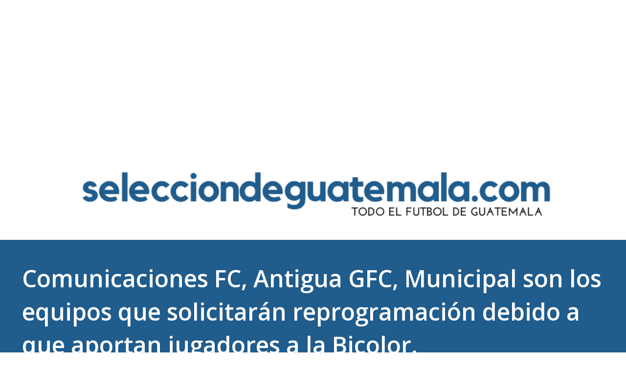

--- FILE ---
content_type: text/html; charset=UTF-8
request_url: https://www.selecciondeguatemala.com/2022/09/comunicaciones-fc-antigua-gfc-municipal.html
body_size: 28829
content:
<!DOCTYPE html>
<html dir='ltr' xmlns='http://www.w3.org/1999/xhtml' xmlns:b='http://www.google.com/2005/gml/b' xmlns:data='http://www.google.com/2005/gml/data' xmlns:expr='http://www.google.com/2005/gml/expr'>
<head>
<meta content='Selección de Guatemala' name='author'/>
<meta content='index, follow' name='robots'/>
<meta content='Selección de Guatemala | Noticias y Resultados' property='og:title'/>
<meta content='Toda la información de la Selección Nacional de Guatemala.' property='og:description'/>
<meta content='website' property='og:type'/>
<meta content='https://selecciondeguatemala.com' property='og:url'/>
<!-- TWITTER CARDS -->
<meta content='summary_large_image' name='twitter:card'/>
<meta content='@sportenango' name='twitter:site'/>
<meta content='@sportenango' name='twitter:creator'/>
<meta content='https://www.selecciondeguatemala.com/2022/09/comunicaciones-fc-antigua-gfc-municipal.html' name='twitter:url'/>
<meta content='Comunicaciones FC, Antigua GFC, Municipal son los equipos que solicitarán reprogramación debido a que aportan jugadores a la Bicolor.' name='twitter:title'/>
<meta content='' name='twitter:description'/>
<meta content='https://blogger.googleusercontent.com/img/b/R29vZ2xl/AVvXsEgMvjam9Izw8FJ0t-3g-vArlKNWjMZtvDL6efKJdXDf6T37lgG0gdNipacedXtQoyTCEv-TZu9yx0WkR1RZkicp_FJBq3Y9pjyyxUZFUTJG9nrjhsHZl9Trnw5F6YZ-giQfwa3rmgWSyDjDbfHSCk47XzT3tD6cvskjE1yfcRHyvHmsEjCB6tuNqMu9tw/s600/C121726C-C8DA-4DA2-A018-FF571CD3E538.jpeg' name='twitter:image'/>
<meta content='selecciondeguatemala.com' name='twitter:domain'/>
<meta content='text/html; charset=UTF-8' http-equiv='Content-Type'/>
<!-- Chrome, Firefox OS and Opera -->
<meta content='#ffffff' name='theme-color'/>
<!-- Windows Phone -->
<meta content='#ffffff' name='msapplication-navbutton-color'/>
<meta content='blogger' name='generator'/>
<link href='https://www.selecciondeguatemala.com/favicon.ico' rel='icon' type='image/x-icon'/>
<link href='https://www.selecciondeguatemala.com/2022/09/comunicaciones-fc-antigua-gfc-municipal.html' rel='canonical'/>
<link rel="alternate" type="application/atom+xml" title="Seleccion Guatemala Futbol - Atom" href="https://www.selecciondeguatemala.com/feeds/posts/default" />
<link rel="alternate" type="application/rss+xml" title="Seleccion Guatemala Futbol - RSS" href="https://www.selecciondeguatemala.com/feeds/posts/default?alt=rss" />
<link rel="service.post" type="application/atom+xml" title="Seleccion Guatemala Futbol - Atom" href="https://www.blogger.com/feeds/6294862555851026954/posts/default" />

<link rel="alternate" type="application/atom+xml" title="Seleccion Guatemala Futbol - Atom" href="https://www.selecciondeguatemala.com/feeds/8224023323260748426/comments/default" />
<!--Can't find substitution for tag [blog.ieCssRetrofitLinks]-->
<link href='https://blogger.googleusercontent.com/img/b/R29vZ2xl/AVvXsEgMvjam9Izw8FJ0t-3g-vArlKNWjMZtvDL6efKJdXDf6T37lgG0gdNipacedXtQoyTCEv-TZu9yx0WkR1RZkicp_FJBq3Y9pjyyxUZFUTJG9nrjhsHZl9Trnw5F6YZ-giQfwa3rmgWSyDjDbfHSCk47XzT3tD6cvskjE1yfcRHyvHmsEjCB6tuNqMu9tw/s600/C121726C-C8DA-4DA2-A018-FF571CD3E538.jpeg' rel='image_src'/>
<meta content='https://www.selecciondeguatemala.com/2022/09/comunicaciones-fc-antigua-gfc-municipal.html' property='og:url'/>
<meta content='Comunicaciones FC, Antigua GFC, Municipal son los equipos que solicitarán reprogramación debido a que aportan jugadores a la Bicolor.' property='og:title'/>
<meta content='El Sitio del fútbol Guatemalteco, información actualizada con todas las noticias, resultados, entrevistas. #FutbolGuatemala' property='og:description'/>
<meta content='https://blogger.googleusercontent.com/img/b/R29vZ2xl/AVvXsEgMvjam9Izw8FJ0t-3g-vArlKNWjMZtvDL6efKJdXDf6T37lgG0gdNipacedXtQoyTCEv-TZu9yx0WkR1RZkicp_FJBq3Y9pjyyxUZFUTJG9nrjhsHZl9Trnw5F6YZ-giQfwa3rmgWSyDjDbfHSCk47XzT3tD6cvskjE1yfcRHyvHmsEjCB6tuNqMu9tw/w1200-h630-p-k-no-nu/C121726C-C8DA-4DA2-A018-FF571CD3E538.jpeg' property='og:image'/>
<meta content='width=device-width, initial-scale=1' name='viewport'/>
<center>
<script async='async' data-ad-client='ca-pub-3099288170300950' src='https://pagead2.googlesyndication.com/pagead/js/adsbygoogle.js'></script>
<script async='async' custom-element='amp-auto-ads' src='https://cdn.ampproject.org/v0/amp-auto-ads-0.1.js'>
</script>
<script async='async' crossorigin='anonymous' src='https://pagead2.googlesyndication.com/pagead/js/adsbygoogle.js?client=ca-pub-3099288170300950'></script>
<!-- Seleccion-2024 -->
<ins class='adsbygoogle' data-ad-client='ca-pub-3099288170300950' data-ad-format='auto' data-ad-slot='9509871853' data-full-width-responsive='true' style='display:block'></ins>
<script>
     (adsbygoogle = window.adsbygoogle || []).push({});
</script>
</center>
      
     
<script type='text/javascript' src='https://platform-api.sharethis.com/js/sharethis.js#property=61427c29feb2560019eec697&product=inline-share-buttons' async='async'></script>
<meta content='text/html; charset=UTF-8' http-equiv='Content-Type'/>
<!-- Chrome, Firefox OS and Opera -->
<meta content='#ffffff' name='theme-color'/>
<!-- Windows Phone -->
<meta content='#ffffff' name='msapplication-navbutton-color'/>
<meta content='blogger' name='generator'/>
<link href='https://www.selecciondeguatemala.com/favicon.ico' rel='icon' type='image/x-icon'/>
<link href='https://www.selecciondeguatemala.com/2022/09/comunicaciones-fc-antigua-gfc-municipal.html' rel='canonical'/>
<link rel="alternate" type="application/atom+xml" title="Seleccion Guatemala Futbol - Atom" href="https://www.selecciondeguatemala.com/feeds/posts/default" />
<link rel="alternate" type="application/rss+xml" title="Seleccion Guatemala Futbol - RSS" href="https://www.selecciondeguatemala.com/feeds/posts/default?alt=rss" />
<link rel="service.post" type="application/atom+xml" title="Seleccion Guatemala Futbol - Atom" href="https://www.blogger.com/feeds/6294862555851026954/posts/default" />

<link rel="alternate" type="application/atom+xml" title="Seleccion Guatemala Futbol - Atom" href="https://www.selecciondeguatemala.com/feeds/8224023323260748426/comments/default" />
<!--Can't find substitution for tag [blog.ieCssRetrofitLinks]-->
<link href='https://blogger.googleusercontent.com/img/b/R29vZ2xl/AVvXsEgMvjam9Izw8FJ0t-3g-vArlKNWjMZtvDL6efKJdXDf6T37lgG0gdNipacedXtQoyTCEv-TZu9yx0WkR1RZkicp_FJBq3Y9pjyyxUZFUTJG9nrjhsHZl9Trnw5F6YZ-giQfwa3rmgWSyDjDbfHSCk47XzT3tD6cvskjE1yfcRHyvHmsEjCB6tuNqMu9tw/s600/C121726C-C8DA-4DA2-A018-FF571CD3E538.jpeg' rel='image_src'/>
<meta content='https://www.selecciondeguatemala.com/2022/09/comunicaciones-fc-antigua-gfc-municipal.html' property='og:url'/>
<meta content='Comunicaciones FC, Antigua GFC, Municipal son los equipos que solicitarán reprogramación debido a que aportan jugadores a la Bicolor.' property='og:title'/>
<meta content='El Sitio del fútbol Guatemalteco, información actualizada con todas las noticias, resultados, entrevistas. #FutbolGuatemala' property='og:description'/>
<meta content='https://blogger.googleusercontent.com/img/b/R29vZ2xl/AVvXsEgMvjam9Izw8FJ0t-3g-vArlKNWjMZtvDL6efKJdXDf6T37lgG0gdNipacedXtQoyTCEv-TZu9yx0WkR1RZkicp_FJBq3Y9pjyyxUZFUTJG9nrjhsHZl9Trnw5F6YZ-giQfwa3rmgWSyDjDbfHSCk47XzT3tD6cvskjE1yfcRHyvHmsEjCB6tuNqMu9tw/w1200-h630-p-k-no-nu/C121726C-C8DA-4DA2-A018-FF571CD3E538.jpeg' property='og:image'/>
<title>Comunicaciones FC, Antigua GFC, Municipal son los equipos que solicitarán reprogramación debido a que aportan jugadores a la Bicolor.</title>
<meta content='text/html; charset=UTF-8' http-equiv='Content-Type'/>
<!-- Chrome, Firefox OS and Opera -->
<meta content='#ffffff' name='theme-color'/>
<!-- Windows Phone -->
<meta content='#ffffff' name='msapplication-navbutton-color'/>
<meta content='blogger' name='generator'/>
<link href='https://www.selecciondeguatemala.com/favicon.ico' rel='icon' type='image/x-icon'/>
<link href='https://www.selecciondeguatemala.com/2022/09/comunicaciones-fc-antigua-gfc-municipal.html' rel='canonical'/>
<link rel="alternate" type="application/atom+xml" title="Seleccion Guatemala Futbol - Atom" href="https://www.selecciondeguatemala.com/feeds/posts/default" />
<link rel="alternate" type="application/rss+xml" title="Seleccion Guatemala Futbol - RSS" href="https://www.selecciondeguatemala.com/feeds/posts/default?alt=rss" />
<link rel="service.post" type="application/atom+xml" title="Seleccion Guatemala Futbol - Atom" href="https://www.blogger.com/feeds/6294862555851026954/posts/default" />

<link rel="alternate" type="application/atom+xml" title="Seleccion Guatemala Futbol - Atom" href="https://www.selecciondeguatemala.com/feeds/8224023323260748426/comments/default" />
<!--Can't find substitution for tag [blog.ieCssRetrofitLinks]-->
<link href='https://blogger.googleusercontent.com/img/b/R29vZ2xl/AVvXsEgMvjam9Izw8FJ0t-3g-vArlKNWjMZtvDL6efKJdXDf6T37lgG0gdNipacedXtQoyTCEv-TZu9yx0WkR1RZkicp_FJBq3Y9pjyyxUZFUTJG9nrjhsHZl9Trnw5F6YZ-giQfwa3rmgWSyDjDbfHSCk47XzT3tD6cvskjE1yfcRHyvHmsEjCB6tuNqMu9tw/s600/C121726C-C8DA-4DA2-A018-FF571CD3E538.jpeg' rel='image_src'/>
<meta content='https://www.selecciondeguatemala.com/2022/09/comunicaciones-fc-antigua-gfc-municipal.html' property='og:url'/>
<meta content='Comunicaciones FC, Antigua GFC, Municipal son los equipos que solicitarán reprogramación debido a que aportan jugadores a la Bicolor.' property='og:title'/>
<meta content='El Sitio del fútbol Guatemalteco, información actualizada con todas las noticias, resultados, entrevistas. #FutbolGuatemala' property='og:description'/>
<meta content='https://blogger.googleusercontent.com/img/b/R29vZ2xl/AVvXsEgMvjam9Izw8FJ0t-3g-vArlKNWjMZtvDL6efKJdXDf6T37lgG0gdNipacedXtQoyTCEv-TZu9yx0WkR1RZkicp_FJBq3Y9pjyyxUZFUTJG9nrjhsHZl9Trnw5F6YZ-giQfwa3rmgWSyDjDbfHSCk47XzT3tD6cvskjE1yfcRHyvHmsEjCB6tuNqMu9tw/w1200-h630-p-k-no-nu/C121726C-C8DA-4DA2-A018-FF571CD3E538.jpeg' property='og:image'/>
<style type='text/css'>@font-face{font-family:'Dancing Script';font-style:normal;font-weight:400;font-display:swap;src:url(//fonts.gstatic.com/s/dancingscript/v29/If2cXTr6YS-zF4S-kcSWSVi_sxjsohD9F50Ruu7BMSo3Rep8hNX6plRPjLo.woff2)format('woff2');unicode-range:U+0102-0103,U+0110-0111,U+0128-0129,U+0168-0169,U+01A0-01A1,U+01AF-01B0,U+0300-0301,U+0303-0304,U+0308-0309,U+0323,U+0329,U+1EA0-1EF9,U+20AB;}@font-face{font-family:'Dancing Script';font-style:normal;font-weight:400;font-display:swap;src:url(//fonts.gstatic.com/s/dancingscript/v29/If2cXTr6YS-zF4S-kcSWSVi_sxjsohD9F50Ruu7BMSo3ROp8hNX6plRPjLo.woff2)format('woff2');unicode-range:U+0100-02BA,U+02BD-02C5,U+02C7-02CC,U+02CE-02D7,U+02DD-02FF,U+0304,U+0308,U+0329,U+1D00-1DBF,U+1E00-1E9F,U+1EF2-1EFF,U+2020,U+20A0-20AB,U+20AD-20C0,U+2113,U+2C60-2C7F,U+A720-A7FF;}@font-face{font-family:'Dancing Script';font-style:normal;font-weight:400;font-display:swap;src:url(//fonts.gstatic.com/s/dancingscript/v29/If2cXTr6YS-zF4S-kcSWSVi_sxjsohD9F50Ruu7BMSo3Sup8hNX6plRP.woff2)format('woff2');unicode-range:U+0000-00FF,U+0131,U+0152-0153,U+02BB-02BC,U+02C6,U+02DA,U+02DC,U+0304,U+0308,U+0329,U+2000-206F,U+20AC,U+2122,U+2191,U+2193,U+2212,U+2215,U+FEFF,U+FFFD;}@font-face{font-family:'EB Garamond';font-style:italic;font-weight:600;font-display:swap;src:url(//fonts.gstatic.com/s/ebgaramond/v32/SlGFmQSNjdsmc35JDF1K5GRwUjcdlttVFm-rI7diR79wU6i1hGFJRvzr2Q.woff2)format('woff2');unicode-range:U+0460-052F,U+1C80-1C8A,U+20B4,U+2DE0-2DFF,U+A640-A69F,U+FE2E-FE2F;}@font-face{font-family:'EB Garamond';font-style:italic;font-weight:600;font-display:swap;src:url(//fonts.gstatic.com/s/ebgaramond/v32/SlGFmQSNjdsmc35JDF1K5GRwUjcdlttVFm-rI7diR795U6i1hGFJRvzr2Q.woff2)format('woff2');unicode-range:U+0301,U+0400-045F,U+0490-0491,U+04B0-04B1,U+2116;}@font-face{font-family:'EB Garamond';font-style:italic;font-weight:600;font-display:swap;src:url(//fonts.gstatic.com/s/ebgaramond/v32/SlGFmQSNjdsmc35JDF1K5GRwUjcdlttVFm-rI7diR79xU6i1hGFJRvzr2Q.woff2)format('woff2');unicode-range:U+1F00-1FFF;}@font-face{font-family:'EB Garamond';font-style:italic;font-weight:600;font-display:swap;src:url(//fonts.gstatic.com/s/ebgaramond/v32/SlGFmQSNjdsmc35JDF1K5GRwUjcdlttVFm-rI7diR79-U6i1hGFJRvzr2Q.woff2)format('woff2');unicode-range:U+0370-0377,U+037A-037F,U+0384-038A,U+038C,U+038E-03A1,U+03A3-03FF;}@font-face{font-family:'EB Garamond';font-style:italic;font-weight:600;font-display:swap;src:url(//fonts.gstatic.com/s/ebgaramond/v32/SlGFmQSNjdsmc35JDF1K5GRwUjcdlttVFm-rI7diR79yU6i1hGFJRvzr2Q.woff2)format('woff2');unicode-range:U+0102-0103,U+0110-0111,U+0128-0129,U+0168-0169,U+01A0-01A1,U+01AF-01B0,U+0300-0301,U+0303-0304,U+0308-0309,U+0323,U+0329,U+1EA0-1EF9,U+20AB;}@font-face{font-family:'EB Garamond';font-style:italic;font-weight:600;font-display:swap;src:url(//fonts.gstatic.com/s/ebgaramond/v32/SlGFmQSNjdsmc35JDF1K5GRwUjcdlttVFm-rI7diR79zU6i1hGFJRvzr2Q.woff2)format('woff2');unicode-range:U+0100-02BA,U+02BD-02C5,U+02C7-02CC,U+02CE-02D7,U+02DD-02FF,U+0304,U+0308,U+0329,U+1D00-1DBF,U+1E00-1E9F,U+1EF2-1EFF,U+2020,U+20A0-20AB,U+20AD-20C0,U+2113,U+2C60-2C7F,U+A720-A7FF;}@font-face{font-family:'EB Garamond';font-style:italic;font-weight:600;font-display:swap;src:url(//fonts.gstatic.com/s/ebgaramond/v32/SlGFmQSNjdsmc35JDF1K5GRwUjcdlttVFm-rI7diR799U6i1hGFJRvw.woff2)format('woff2');unicode-range:U+0000-00FF,U+0131,U+0152-0153,U+02BB-02BC,U+02C6,U+02DA,U+02DC,U+0304,U+0308,U+0329,U+2000-206F,U+20AC,U+2122,U+2191,U+2193,U+2212,U+2215,U+FEFF,U+FFFD;}@font-face{font-family:'EB Garamond';font-style:normal;font-weight:400;font-display:swap;src:url(//fonts.gstatic.com/s/ebgaramond/v32/SlGDmQSNjdsmc35JDF1K5E55YMjF_7DPuGi-6_RkCY9_WamXgHlIbvw.woff2)format('woff2');unicode-range:U+0460-052F,U+1C80-1C8A,U+20B4,U+2DE0-2DFF,U+A640-A69F,U+FE2E-FE2F;}@font-face{font-family:'EB Garamond';font-style:normal;font-weight:400;font-display:swap;src:url(//fonts.gstatic.com/s/ebgaramond/v32/SlGDmQSNjdsmc35JDF1K5E55YMjF_7DPuGi-6_RkAI9_WamXgHlIbvw.woff2)format('woff2');unicode-range:U+0301,U+0400-045F,U+0490-0491,U+04B0-04B1,U+2116;}@font-face{font-family:'EB Garamond';font-style:normal;font-weight:400;font-display:swap;src:url(//fonts.gstatic.com/s/ebgaramond/v32/SlGDmQSNjdsmc35JDF1K5E55YMjF_7DPuGi-6_RkCI9_WamXgHlIbvw.woff2)format('woff2');unicode-range:U+1F00-1FFF;}@font-face{font-family:'EB Garamond';font-style:normal;font-weight:400;font-display:swap;src:url(//fonts.gstatic.com/s/ebgaramond/v32/SlGDmQSNjdsmc35JDF1K5E55YMjF_7DPuGi-6_RkB49_WamXgHlIbvw.woff2)format('woff2');unicode-range:U+0370-0377,U+037A-037F,U+0384-038A,U+038C,U+038E-03A1,U+03A3-03FF;}@font-face{font-family:'EB Garamond';font-style:normal;font-weight:400;font-display:swap;src:url(//fonts.gstatic.com/s/ebgaramond/v32/SlGDmQSNjdsmc35JDF1K5E55YMjF_7DPuGi-6_RkC49_WamXgHlIbvw.woff2)format('woff2');unicode-range:U+0102-0103,U+0110-0111,U+0128-0129,U+0168-0169,U+01A0-01A1,U+01AF-01B0,U+0300-0301,U+0303-0304,U+0308-0309,U+0323,U+0329,U+1EA0-1EF9,U+20AB;}@font-face{font-family:'EB Garamond';font-style:normal;font-weight:400;font-display:swap;src:url(//fonts.gstatic.com/s/ebgaramond/v32/SlGDmQSNjdsmc35JDF1K5E55YMjF_7DPuGi-6_RkCo9_WamXgHlIbvw.woff2)format('woff2');unicode-range:U+0100-02BA,U+02BD-02C5,U+02C7-02CC,U+02CE-02D7,U+02DD-02FF,U+0304,U+0308,U+0329,U+1D00-1DBF,U+1E00-1E9F,U+1EF2-1EFF,U+2020,U+20A0-20AB,U+20AD-20C0,U+2113,U+2C60-2C7F,U+A720-A7FF;}@font-face{font-family:'EB Garamond';font-style:normal;font-weight:400;font-display:swap;src:url(//fonts.gstatic.com/s/ebgaramond/v32/SlGDmQSNjdsmc35JDF1K5E55YMjF_7DPuGi-6_RkBI9_WamXgHlI.woff2)format('woff2');unicode-range:U+0000-00FF,U+0131,U+0152-0153,U+02BB-02BC,U+02C6,U+02DA,U+02DC,U+0304,U+0308,U+0329,U+2000-206F,U+20AC,U+2122,U+2191,U+2193,U+2212,U+2215,U+FEFF,U+FFFD;}@font-face{font-family:'Lato';font-style:italic;font-weight:700;font-display:swap;src:url(//fonts.gstatic.com/s/lato/v25/S6u_w4BMUTPHjxsI5wq_FQftx9897sxZ.woff2)format('woff2');unicode-range:U+0100-02BA,U+02BD-02C5,U+02C7-02CC,U+02CE-02D7,U+02DD-02FF,U+0304,U+0308,U+0329,U+1D00-1DBF,U+1E00-1E9F,U+1EF2-1EFF,U+2020,U+20A0-20AB,U+20AD-20C0,U+2113,U+2C60-2C7F,U+A720-A7FF;}@font-face{font-family:'Lato';font-style:italic;font-weight:700;font-display:swap;src:url(//fonts.gstatic.com/s/lato/v25/S6u_w4BMUTPHjxsI5wq_Gwftx9897g.woff2)format('woff2');unicode-range:U+0000-00FF,U+0131,U+0152-0153,U+02BB-02BC,U+02C6,U+02DA,U+02DC,U+0304,U+0308,U+0329,U+2000-206F,U+20AC,U+2122,U+2191,U+2193,U+2212,U+2215,U+FEFF,U+FFFD;}@font-face{font-family:'Lato';font-style:normal;font-weight:400;font-display:swap;src:url(//fonts.gstatic.com/s/lato/v25/S6uyw4BMUTPHjxAwXiWtFCfQ7A.woff2)format('woff2');unicode-range:U+0100-02BA,U+02BD-02C5,U+02C7-02CC,U+02CE-02D7,U+02DD-02FF,U+0304,U+0308,U+0329,U+1D00-1DBF,U+1E00-1E9F,U+1EF2-1EFF,U+2020,U+20A0-20AB,U+20AD-20C0,U+2113,U+2C60-2C7F,U+A720-A7FF;}@font-face{font-family:'Lato';font-style:normal;font-weight:400;font-display:swap;src:url(//fonts.gstatic.com/s/lato/v25/S6uyw4BMUTPHjx4wXiWtFCc.woff2)format('woff2');unicode-range:U+0000-00FF,U+0131,U+0152-0153,U+02BB-02BC,U+02C6,U+02DA,U+02DC,U+0304,U+0308,U+0329,U+2000-206F,U+20AC,U+2122,U+2191,U+2193,U+2212,U+2215,U+FEFF,U+FFFD;}@font-face{font-family:'Lato';font-style:normal;font-weight:700;font-display:swap;src:url(//fonts.gstatic.com/s/lato/v25/S6u9w4BMUTPHh6UVSwaPGQ3q5d0N7w.woff2)format('woff2');unicode-range:U+0100-02BA,U+02BD-02C5,U+02C7-02CC,U+02CE-02D7,U+02DD-02FF,U+0304,U+0308,U+0329,U+1D00-1DBF,U+1E00-1E9F,U+1EF2-1EFF,U+2020,U+20A0-20AB,U+20AD-20C0,U+2113,U+2C60-2C7F,U+A720-A7FF;}@font-face{font-family:'Lato';font-style:normal;font-weight:700;font-display:swap;src:url(//fonts.gstatic.com/s/lato/v25/S6u9w4BMUTPHh6UVSwiPGQ3q5d0.woff2)format('woff2');unicode-range:U+0000-00FF,U+0131,U+0152-0153,U+02BB-02BC,U+02C6,U+02DA,U+02DC,U+0304,U+0308,U+0329,U+2000-206F,U+20AC,U+2122,U+2191,U+2193,U+2212,U+2215,U+FEFF,U+FFFD;}@font-face{font-family:'Lato';font-style:normal;font-weight:900;font-display:swap;src:url(//fonts.gstatic.com/s/lato/v25/S6u9w4BMUTPHh50XSwaPGQ3q5d0N7w.woff2)format('woff2');unicode-range:U+0100-02BA,U+02BD-02C5,U+02C7-02CC,U+02CE-02D7,U+02DD-02FF,U+0304,U+0308,U+0329,U+1D00-1DBF,U+1E00-1E9F,U+1EF2-1EFF,U+2020,U+20A0-20AB,U+20AD-20C0,U+2113,U+2C60-2C7F,U+A720-A7FF;}@font-face{font-family:'Lato';font-style:normal;font-weight:900;font-display:swap;src:url(//fonts.gstatic.com/s/lato/v25/S6u9w4BMUTPHh50XSwiPGQ3q5d0.woff2)format('woff2');unicode-range:U+0000-00FF,U+0131,U+0152-0153,U+02BB-02BC,U+02C6,U+02DA,U+02DC,U+0304,U+0308,U+0329,U+2000-206F,U+20AC,U+2122,U+2191,U+2193,U+2212,U+2215,U+FEFF,U+FFFD;}@font-face{font-family:'Lora';font-style:normal;font-weight:400;font-display:swap;src:url(//fonts.gstatic.com/s/lora/v37/0QI6MX1D_JOuGQbT0gvTJPa787weuxJMkq18ndeYxZ2JTg.woff2)format('woff2');unicode-range:U+0460-052F,U+1C80-1C8A,U+20B4,U+2DE0-2DFF,U+A640-A69F,U+FE2E-FE2F;}@font-face{font-family:'Lora';font-style:normal;font-weight:400;font-display:swap;src:url(//fonts.gstatic.com/s/lora/v37/0QI6MX1D_JOuGQbT0gvTJPa787weuxJFkq18ndeYxZ2JTg.woff2)format('woff2');unicode-range:U+0301,U+0400-045F,U+0490-0491,U+04B0-04B1,U+2116;}@font-face{font-family:'Lora';font-style:normal;font-weight:400;font-display:swap;src:url(//fonts.gstatic.com/s/lora/v37/0QI6MX1D_JOuGQbT0gvTJPa787weuxI9kq18ndeYxZ2JTg.woff2)format('woff2');unicode-range:U+0302-0303,U+0305,U+0307-0308,U+0310,U+0312,U+0315,U+031A,U+0326-0327,U+032C,U+032F-0330,U+0332-0333,U+0338,U+033A,U+0346,U+034D,U+0391-03A1,U+03A3-03A9,U+03B1-03C9,U+03D1,U+03D5-03D6,U+03F0-03F1,U+03F4-03F5,U+2016-2017,U+2034-2038,U+203C,U+2040,U+2043,U+2047,U+2050,U+2057,U+205F,U+2070-2071,U+2074-208E,U+2090-209C,U+20D0-20DC,U+20E1,U+20E5-20EF,U+2100-2112,U+2114-2115,U+2117-2121,U+2123-214F,U+2190,U+2192,U+2194-21AE,U+21B0-21E5,U+21F1-21F2,U+21F4-2211,U+2213-2214,U+2216-22FF,U+2308-230B,U+2310,U+2319,U+231C-2321,U+2336-237A,U+237C,U+2395,U+239B-23B7,U+23D0,U+23DC-23E1,U+2474-2475,U+25AF,U+25B3,U+25B7,U+25BD,U+25C1,U+25CA,U+25CC,U+25FB,U+266D-266F,U+27C0-27FF,U+2900-2AFF,U+2B0E-2B11,U+2B30-2B4C,U+2BFE,U+3030,U+FF5B,U+FF5D,U+1D400-1D7FF,U+1EE00-1EEFF;}@font-face{font-family:'Lora';font-style:normal;font-weight:400;font-display:swap;src:url(//fonts.gstatic.com/s/lora/v37/0QI6MX1D_JOuGQbT0gvTJPa787weuxIvkq18ndeYxZ2JTg.woff2)format('woff2');unicode-range:U+0001-000C,U+000E-001F,U+007F-009F,U+20DD-20E0,U+20E2-20E4,U+2150-218F,U+2190,U+2192,U+2194-2199,U+21AF,U+21E6-21F0,U+21F3,U+2218-2219,U+2299,U+22C4-22C6,U+2300-243F,U+2440-244A,U+2460-24FF,U+25A0-27BF,U+2800-28FF,U+2921-2922,U+2981,U+29BF,U+29EB,U+2B00-2BFF,U+4DC0-4DFF,U+FFF9-FFFB,U+10140-1018E,U+10190-1019C,U+101A0,U+101D0-101FD,U+102E0-102FB,U+10E60-10E7E,U+1D2C0-1D2D3,U+1D2E0-1D37F,U+1F000-1F0FF,U+1F100-1F1AD,U+1F1E6-1F1FF,U+1F30D-1F30F,U+1F315,U+1F31C,U+1F31E,U+1F320-1F32C,U+1F336,U+1F378,U+1F37D,U+1F382,U+1F393-1F39F,U+1F3A7-1F3A8,U+1F3AC-1F3AF,U+1F3C2,U+1F3C4-1F3C6,U+1F3CA-1F3CE,U+1F3D4-1F3E0,U+1F3ED,U+1F3F1-1F3F3,U+1F3F5-1F3F7,U+1F408,U+1F415,U+1F41F,U+1F426,U+1F43F,U+1F441-1F442,U+1F444,U+1F446-1F449,U+1F44C-1F44E,U+1F453,U+1F46A,U+1F47D,U+1F4A3,U+1F4B0,U+1F4B3,U+1F4B9,U+1F4BB,U+1F4BF,U+1F4C8-1F4CB,U+1F4D6,U+1F4DA,U+1F4DF,U+1F4E3-1F4E6,U+1F4EA-1F4ED,U+1F4F7,U+1F4F9-1F4FB,U+1F4FD-1F4FE,U+1F503,U+1F507-1F50B,U+1F50D,U+1F512-1F513,U+1F53E-1F54A,U+1F54F-1F5FA,U+1F610,U+1F650-1F67F,U+1F687,U+1F68D,U+1F691,U+1F694,U+1F698,U+1F6AD,U+1F6B2,U+1F6B9-1F6BA,U+1F6BC,U+1F6C6-1F6CF,U+1F6D3-1F6D7,U+1F6E0-1F6EA,U+1F6F0-1F6F3,U+1F6F7-1F6FC,U+1F700-1F7FF,U+1F800-1F80B,U+1F810-1F847,U+1F850-1F859,U+1F860-1F887,U+1F890-1F8AD,U+1F8B0-1F8BB,U+1F8C0-1F8C1,U+1F900-1F90B,U+1F93B,U+1F946,U+1F984,U+1F996,U+1F9E9,U+1FA00-1FA6F,U+1FA70-1FA7C,U+1FA80-1FA89,U+1FA8F-1FAC6,U+1FACE-1FADC,U+1FADF-1FAE9,U+1FAF0-1FAF8,U+1FB00-1FBFF;}@font-face{font-family:'Lora';font-style:normal;font-weight:400;font-display:swap;src:url(//fonts.gstatic.com/s/lora/v37/0QI6MX1D_JOuGQbT0gvTJPa787weuxJOkq18ndeYxZ2JTg.woff2)format('woff2');unicode-range:U+0102-0103,U+0110-0111,U+0128-0129,U+0168-0169,U+01A0-01A1,U+01AF-01B0,U+0300-0301,U+0303-0304,U+0308-0309,U+0323,U+0329,U+1EA0-1EF9,U+20AB;}@font-face{font-family:'Lora';font-style:normal;font-weight:400;font-display:swap;src:url(//fonts.gstatic.com/s/lora/v37/0QI6MX1D_JOuGQbT0gvTJPa787weuxJPkq18ndeYxZ2JTg.woff2)format('woff2');unicode-range:U+0100-02BA,U+02BD-02C5,U+02C7-02CC,U+02CE-02D7,U+02DD-02FF,U+0304,U+0308,U+0329,U+1D00-1DBF,U+1E00-1E9F,U+1EF2-1EFF,U+2020,U+20A0-20AB,U+20AD-20C0,U+2113,U+2C60-2C7F,U+A720-A7FF;}@font-face{font-family:'Lora';font-style:normal;font-weight:400;font-display:swap;src:url(//fonts.gstatic.com/s/lora/v37/0QI6MX1D_JOuGQbT0gvTJPa787weuxJBkq18ndeYxZ0.woff2)format('woff2');unicode-range:U+0000-00FF,U+0131,U+0152-0153,U+02BB-02BC,U+02C6,U+02DA,U+02DC,U+0304,U+0308,U+0329,U+2000-206F,U+20AC,U+2122,U+2191,U+2193,U+2212,U+2215,U+FEFF,U+FFFD;}@font-face{font-family:'Open Sans';font-style:italic;font-weight:600;font-stretch:100%;font-display:swap;src:url(//fonts.gstatic.com/s/opensans/v44/memtYaGs126MiZpBA-UFUIcVXSCEkx2cmqvXlWqWtE6FxZCJgvAQ.woff2)format('woff2');unicode-range:U+0460-052F,U+1C80-1C8A,U+20B4,U+2DE0-2DFF,U+A640-A69F,U+FE2E-FE2F;}@font-face{font-family:'Open Sans';font-style:italic;font-weight:600;font-stretch:100%;font-display:swap;src:url(//fonts.gstatic.com/s/opensans/v44/memtYaGs126MiZpBA-UFUIcVXSCEkx2cmqvXlWqWvU6FxZCJgvAQ.woff2)format('woff2');unicode-range:U+0301,U+0400-045F,U+0490-0491,U+04B0-04B1,U+2116;}@font-face{font-family:'Open Sans';font-style:italic;font-weight:600;font-stretch:100%;font-display:swap;src:url(//fonts.gstatic.com/s/opensans/v44/memtYaGs126MiZpBA-UFUIcVXSCEkx2cmqvXlWqWtU6FxZCJgvAQ.woff2)format('woff2');unicode-range:U+1F00-1FFF;}@font-face{font-family:'Open Sans';font-style:italic;font-weight:600;font-stretch:100%;font-display:swap;src:url(//fonts.gstatic.com/s/opensans/v44/memtYaGs126MiZpBA-UFUIcVXSCEkx2cmqvXlWqWuk6FxZCJgvAQ.woff2)format('woff2');unicode-range:U+0370-0377,U+037A-037F,U+0384-038A,U+038C,U+038E-03A1,U+03A3-03FF;}@font-face{font-family:'Open Sans';font-style:italic;font-weight:600;font-stretch:100%;font-display:swap;src:url(//fonts.gstatic.com/s/opensans/v44/memtYaGs126MiZpBA-UFUIcVXSCEkx2cmqvXlWqWu06FxZCJgvAQ.woff2)format('woff2');unicode-range:U+0307-0308,U+0590-05FF,U+200C-2010,U+20AA,U+25CC,U+FB1D-FB4F;}@font-face{font-family:'Open Sans';font-style:italic;font-weight:600;font-stretch:100%;font-display:swap;src:url(//fonts.gstatic.com/s/opensans/v44/memtYaGs126MiZpBA-UFUIcVXSCEkx2cmqvXlWqWxU6FxZCJgvAQ.woff2)format('woff2');unicode-range:U+0302-0303,U+0305,U+0307-0308,U+0310,U+0312,U+0315,U+031A,U+0326-0327,U+032C,U+032F-0330,U+0332-0333,U+0338,U+033A,U+0346,U+034D,U+0391-03A1,U+03A3-03A9,U+03B1-03C9,U+03D1,U+03D5-03D6,U+03F0-03F1,U+03F4-03F5,U+2016-2017,U+2034-2038,U+203C,U+2040,U+2043,U+2047,U+2050,U+2057,U+205F,U+2070-2071,U+2074-208E,U+2090-209C,U+20D0-20DC,U+20E1,U+20E5-20EF,U+2100-2112,U+2114-2115,U+2117-2121,U+2123-214F,U+2190,U+2192,U+2194-21AE,U+21B0-21E5,U+21F1-21F2,U+21F4-2211,U+2213-2214,U+2216-22FF,U+2308-230B,U+2310,U+2319,U+231C-2321,U+2336-237A,U+237C,U+2395,U+239B-23B7,U+23D0,U+23DC-23E1,U+2474-2475,U+25AF,U+25B3,U+25B7,U+25BD,U+25C1,U+25CA,U+25CC,U+25FB,U+266D-266F,U+27C0-27FF,U+2900-2AFF,U+2B0E-2B11,U+2B30-2B4C,U+2BFE,U+3030,U+FF5B,U+FF5D,U+1D400-1D7FF,U+1EE00-1EEFF;}@font-face{font-family:'Open Sans';font-style:italic;font-weight:600;font-stretch:100%;font-display:swap;src:url(//fonts.gstatic.com/s/opensans/v44/memtYaGs126MiZpBA-UFUIcVXSCEkx2cmqvXlWqW106FxZCJgvAQ.woff2)format('woff2');unicode-range:U+0001-000C,U+000E-001F,U+007F-009F,U+20DD-20E0,U+20E2-20E4,U+2150-218F,U+2190,U+2192,U+2194-2199,U+21AF,U+21E6-21F0,U+21F3,U+2218-2219,U+2299,U+22C4-22C6,U+2300-243F,U+2440-244A,U+2460-24FF,U+25A0-27BF,U+2800-28FF,U+2921-2922,U+2981,U+29BF,U+29EB,U+2B00-2BFF,U+4DC0-4DFF,U+FFF9-FFFB,U+10140-1018E,U+10190-1019C,U+101A0,U+101D0-101FD,U+102E0-102FB,U+10E60-10E7E,U+1D2C0-1D2D3,U+1D2E0-1D37F,U+1F000-1F0FF,U+1F100-1F1AD,U+1F1E6-1F1FF,U+1F30D-1F30F,U+1F315,U+1F31C,U+1F31E,U+1F320-1F32C,U+1F336,U+1F378,U+1F37D,U+1F382,U+1F393-1F39F,U+1F3A7-1F3A8,U+1F3AC-1F3AF,U+1F3C2,U+1F3C4-1F3C6,U+1F3CA-1F3CE,U+1F3D4-1F3E0,U+1F3ED,U+1F3F1-1F3F3,U+1F3F5-1F3F7,U+1F408,U+1F415,U+1F41F,U+1F426,U+1F43F,U+1F441-1F442,U+1F444,U+1F446-1F449,U+1F44C-1F44E,U+1F453,U+1F46A,U+1F47D,U+1F4A3,U+1F4B0,U+1F4B3,U+1F4B9,U+1F4BB,U+1F4BF,U+1F4C8-1F4CB,U+1F4D6,U+1F4DA,U+1F4DF,U+1F4E3-1F4E6,U+1F4EA-1F4ED,U+1F4F7,U+1F4F9-1F4FB,U+1F4FD-1F4FE,U+1F503,U+1F507-1F50B,U+1F50D,U+1F512-1F513,U+1F53E-1F54A,U+1F54F-1F5FA,U+1F610,U+1F650-1F67F,U+1F687,U+1F68D,U+1F691,U+1F694,U+1F698,U+1F6AD,U+1F6B2,U+1F6B9-1F6BA,U+1F6BC,U+1F6C6-1F6CF,U+1F6D3-1F6D7,U+1F6E0-1F6EA,U+1F6F0-1F6F3,U+1F6F7-1F6FC,U+1F700-1F7FF,U+1F800-1F80B,U+1F810-1F847,U+1F850-1F859,U+1F860-1F887,U+1F890-1F8AD,U+1F8B0-1F8BB,U+1F8C0-1F8C1,U+1F900-1F90B,U+1F93B,U+1F946,U+1F984,U+1F996,U+1F9E9,U+1FA00-1FA6F,U+1FA70-1FA7C,U+1FA80-1FA89,U+1FA8F-1FAC6,U+1FACE-1FADC,U+1FADF-1FAE9,U+1FAF0-1FAF8,U+1FB00-1FBFF;}@font-face{font-family:'Open Sans';font-style:italic;font-weight:600;font-stretch:100%;font-display:swap;src:url(//fonts.gstatic.com/s/opensans/v44/memtYaGs126MiZpBA-UFUIcVXSCEkx2cmqvXlWqWtk6FxZCJgvAQ.woff2)format('woff2');unicode-range:U+0102-0103,U+0110-0111,U+0128-0129,U+0168-0169,U+01A0-01A1,U+01AF-01B0,U+0300-0301,U+0303-0304,U+0308-0309,U+0323,U+0329,U+1EA0-1EF9,U+20AB;}@font-face{font-family:'Open Sans';font-style:italic;font-weight:600;font-stretch:100%;font-display:swap;src:url(//fonts.gstatic.com/s/opensans/v44/memtYaGs126MiZpBA-UFUIcVXSCEkx2cmqvXlWqWt06FxZCJgvAQ.woff2)format('woff2');unicode-range:U+0100-02BA,U+02BD-02C5,U+02C7-02CC,U+02CE-02D7,U+02DD-02FF,U+0304,U+0308,U+0329,U+1D00-1DBF,U+1E00-1E9F,U+1EF2-1EFF,U+2020,U+20A0-20AB,U+20AD-20C0,U+2113,U+2C60-2C7F,U+A720-A7FF;}@font-face{font-family:'Open Sans';font-style:italic;font-weight:600;font-stretch:100%;font-display:swap;src:url(//fonts.gstatic.com/s/opensans/v44/memtYaGs126MiZpBA-UFUIcVXSCEkx2cmqvXlWqWuU6FxZCJgg.woff2)format('woff2');unicode-range:U+0000-00FF,U+0131,U+0152-0153,U+02BB-02BC,U+02C6,U+02DA,U+02DC,U+0304,U+0308,U+0329,U+2000-206F,U+20AC,U+2122,U+2191,U+2193,U+2212,U+2215,U+FEFF,U+FFFD;}@font-face{font-family:'Open Sans';font-style:italic;font-weight:800;font-stretch:100%;font-display:swap;src:url(//fonts.gstatic.com/s/opensans/v44/memtYaGs126MiZpBA-UFUIcVXSCEkx2cmqvXlWqWtE6FxZCJgvAQ.woff2)format('woff2');unicode-range:U+0460-052F,U+1C80-1C8A,U+20B4,U+2DE0-2DFF,U+A640-A69F,U+FE2E-FE2F;}@font-face{font-family:'Open Sans';font-style:italic;font-weight:800;font-stretch:100%;font-display:swap;src:url(//fonts.gstatic.com/s/opensans/v44/memtYaGs126MiZpBA-UFUIcVXSCEkx2cmqvXlWqWvU6FxZCJgvAQ.woff2)format('woff2');unicode-range:U+0301,U+0400-045F,U+0490-0491,U+04B0-04B1,U+2116;}@font-face{font-family:'Open Sans';font-style:italic;font-weight:800;font-stretch:100%;font-display:swap;src:url(//fonts.gstatic.com/s/opensans/v44/memtYaGs126MiZpBA-UFUIcVXSCEkx2cmqvXlWqWtU6FxZCJgvAQ.woff2)format('woff2');unicode-range:U+1F00-1FFF;}@font-face{font-family:'Open Sans';font-style:italic;font-weight:800;font-stretch:100%;font-display:swap;src:url(//fonts.gstatic.com/s/opensans/v44/memtYaGs126MiZpBA-UFUIcVXSCEkx2cmqvXlWqWuk6FxZCJgvAQ.woff2)format('woff2');unicode-range:U+0370-0377,U+037A-037F,U+0384-038A,U+038C,U+038E-03A1,U+03A3-03FF;}@font-face{font-family:'Open Sans';font-style:italic;font-weight:800;font-stretch:100%;font-display:swap;src:url(//fonts.gstatic.com/s/opensans/v44/memtYaGs126MiZpBA-UFUIcVXSCEkx2cmqvXlWqWu06FxZCJgvAQ.woff2)format('woff2');unicode-range:U+0307-0308,U+0590-05FF,U+200C-2010,U+20AA,U+25CC,U+FB1D-FB4F;}@font-face{font-family:'Open Sans';font-style:italic;font-weight:800;font-stretch:100%;font-display:swap;src:url(//fonts.gstatic.com/s/opensans/v44/memtYaGs126MiZpBA-UFUIcVXSCEkx2cmqvXlWqWxU6FxZCJgvAQ.woff2)format('woff2');unicode-range:U+0302-0303,U+0305,U+0307-0308,U+0310,U+0312,U+0315,U+031A,U+0326-0327,U+032C,U+032F-0330,U+0332-0333,U+0338,U+033A,U+0346,U+034D,U+0391-03A1,U+03A3-03A9,U+03B1-03C9,U+03D1,U+03D5-03D6,U+03F0-03F1,U+03F4-03F5,U+2016-2017,U+2034-2038,U+203C,U+2040,U+2043,U+2047,U+2050,U+2057,U+205F,U+2070-2071,U+2074-208E,U+2090-209C,U+20D0-20DC,U+20E1,U+20E5-20EF,U+2100-2112,U+2114-2115,U+2117-2121,U+2123-214F,U+2190,U+2192,U+2194-21AE,U+21B0-21E5,U+21F1-21F2,U+21F4-2211,U+2213-2214,U+2216-22FF,U+2308-230B,U+2310,U+2319,U+231C-2321,U+2336-237A,U+237C,U+2395,U+239B-23B7,U+23D0,U+23DC-23E1,U+2474-2475,U+25AF,U+25B3,U+25B7,U+25BD,U+25C1,U+25CA,U+25CC,U+25FB,U+266D-266F,U+27C0-27FF,U+2900-2AFF,U+2B0E-2B11,U+2B30-2B4C,U+2BFE,U+3030,U+FF5B,U+FF5D,U+1D400-1D7FF,U+1EE00-1EEFF;}@font-face{font-family:'Open Sans';font-style:italic;font-weight:800;font-stretch:100%;font-display:swap;src:url(//fonts.gstatic.com/s/opensans/v44/memtYaGs126MiZpBA-UFUIcVXSCEkx2cmqvXlWqW106FxZCJgvAQ.woff2)format('woff2');unicode-range:U+0001-000C,U+000E-001F,U+007F-009F,U+20DD-20E0,U+20E2-20E4,U+2150-218F,U+2190,U+2192,U+2194-2199,U+21AF,U+21E6-21F0,U+21F3,U+2218-2219,U+2299,U+22C4-22C6,U+2300-243F,U+2440-244A,U+2460-24FF,U+25A0-27BF,U+2800-28FF,U+2921-2922,U+2981,U+29BF,U+29EB,U+2B00-2BFF,U+4DC0-4DFF,U+FFF9-FFFB,U+10140-1018E,U+10190-1019C,U+101A0,U+101D0-101FD,U+102E0-102FB,U+10E60-10E7E,U+1D2C0-1D2D3,U+1D2E0-1D37F,U+1F000-1F0FF,U+1F100-1F1AD,U+1F1E6-1F1FF,U+1F30D-1F30F,U+1F315,U+1F31C,U+1F31E,U+1F320-1F32C,U+1F336,U+1F378,U+1F37D,U+1F382,U+1F393-1F39F,U+1F3A7-1F3A8,U+1F3AC-1F3AF,U+1F3C2,U+1F3C4-1F3C6,U+1F3CA-1F3CE,U+1F3D4-1F3E0,U+1F3ED,U+1F3F1-1F3F3,U+1F3F5-1F3F7,U+1F408,U+1F415,U+1F41F,U+1F426,U+1F43F,U+1F441-1F442,U+1F444,U+1F446-1F449,U+1F44C-1F44E,U+1F453,U+1F46A,U+1F47D,U+1F4A3,U+1F4B0,U+1F4B3,U+1F4B9,U+1F4BB,U+1F4BF,U+1F4C8-1F4CB,U+1F4D6,U+1F4DA,U+1F4DF,U+1F4E3-1F4E6,U+1F4EA-1F4ED,U+1F4F7,U+1F4F9-1F4FB,U+1F4FD-1F4FE,U+1F503,U+1F507-1F50B,U+1F50D,U+1F512-1F513,U+1F53E-1F54A,U+1F54F-1F5FA,U+1F610,U+1F650-1F67F,U+1F687,U+1F68D,U+1F691,U+1F694,U+1F698,U+1F6AD,U+1F6B2,U+1F6B9-1F6BA,U+1F6BC,U+1F6C6-1F6CF,U+1F6D3-1F6D7,U+1F6E0-1F6EA,U+1F6F0-1F6F3,U+1F6F7-1F6FC,U+1F700-1F7FF,U+1F800-1F80B,U+1F810-1F847,U+1F850-1F859,U+1F860-1F887,U+1F890-1F8AD,U+1F8B0-1F8BB,U+1F8C0-1F8C1,U+1F900-1F90B,U+1F93B,U+1F946,U+1F984,U+1F996,U+1F9E9,U+1FA00-1FA6F,U+1FA70-1FA7C,U+1FA80-1FA89,U+1FA8F-1FAC6,U+1FACE-1FADC,U+1FADF-1FAE9,U+1FAF0-1FAF8,U+1FB00-1FBFF;}@font-face{font-family:'Open Sans';font-style:italic;font-weight:800;font-stretch:100%;font-display:swap;src:url(//fonts.gstatic.com/s/opensans/v44/memtYaGs126MiZpBA-UFUIcVXSCEkx2cmqvXlWqWtk6FxZCJgvAQ.woff2)format('woff2');unicode-range:U+0102-0103,U+0110-0111,U+0128-0129,U+0168-0169,U+01A0-01A1,U+01AF-01B0,U+0300-0301,U+0303-0304,U+0308-0309,U+0323,U+0329,U+1EA0-1EF9,U+20AB;}@font-face{font-family:'Open Sans';font-style:italic;font-weight:800;font-stretch:100%;font-display:swap;src:url(//fonts.gstatic.com/s/opensans/v44/memtYaGs126MiZpBA-UFUIcVXSCEkx2cmqvXlWqWt06FxZCJgvAQ.woff2)format('woff2');unicode-range:U+0100-02BA,U+02BD-02C5,U+02C7-02CC,U+02CE-02D7,U+02DD-02FF,U+0304,U+0308,U+0329,U+1D00-1DBF,U+1E00-1E9F,U+1EF2-1EFF,U+2020,U+20A0-20AB,U+20AD-20C0,U+2113,U+2C60-2C7F,U+A720-A7FF;}@font-face{font-family:'Open Sans';font-style:italic;font-weight:800;font-stretch:100%;font-display:swap;src:url(//fonts.gstatic.com/s/opensans/v44/memtYaGs126MiZpBA-UFUIcVXSCEkx2cmqvXlWqWuU6FxZCJgg.woff2)format('woff2');unicode-range:U+0000-00FF,U+0131,U+0152-0153,U+02BB-02BC,U+02C6,U+02DA,U+02DC,U+0304,U+0308,U+0329,U+2000-206F,U+20AC,U+2122,U+2191,U+2193,U+2212,U+2215,U+FEFF,U+FFFD;}@font-face{font-family:'Open Sans';font-style:normal;font-weight:400;font-stretch:100%;font-display:swap;src:url(//fonts.gstatic.com/s/opensans/v44/memvYaGs126MiZpBA-UvWbX2vVnXBbObj2OVTSKmu0SC55K5gw.woff2)format('woff2');unicode-range:U+0460-052F,U+1C80-1C8A,U+20B4,U+2DE0-2DFF,U+A640-A69F,U+FE2E-FE2F;}@font-face{font-family:'Open Sans';font-style:normal;font-weight:400;font-stretch:100%;font-display:swap;src:url(//fonts.gstatic.com/s/opensans/v44/memvYaGs126MiZpBA-UvWbX2vVnXBbObj2OVTSumu0SC55K5gw.woff2)format('woff2');unicode-range:U+0301,U+0400-045F,U+0490-0491,U+04B0-04B1,U+2116;}@font-face{font-family:'Open Sans';font-style:normal;font-weight:400;font-stretch:100%;font-display:swap;src:url(//fonts.gstatic.com/s/opensans/v44/memvYaGs126MiZpBA-UvWbX2vVnXBbObj2OVTSOmu0SC55K5gw.woff2)format('woff2');unicode-range:U+1F00-1FFF;}@font-face{font-family:'Open Sans';font-style:normal;font-weight:400;font-stretch:100%;font-display:swap;src:url(//fonts.gstatic.com/s/opensans/v44/memvYaGs126MiZpBA-UvWbX2vVnXBbObj2OVTSymu0SC55K5gw.woff2)format('woff2');unicode-range:U+0370-0377,U+037A-037F,U+0384-038A,U+038C,U+038E-03A1,U+03A3-03FF;}@font-face{font-family:'Open Sans';font-style:normal;font-weight:400;font-stretch:100%;font-display:swap;src:url(//fonts.gstatic.com/s/opensans/v44/memvYaGs126MiZpBA-UvWbX2vVnXBbObj2OVTS2mu0SC55K5gw.woff2)format('woff2');unicode-range:U+0307-0308,U+0590-05FF,U+200C-2010,U+20AA,U+25CC,U+FB1D-FB4F;}@font-face{font-family:'Open Sans';font-style:normal;font-weight:400;font-stretch:100%;font-display:swap;src:url(//fonts.gstatic.com/s/opensans/v44/memvYaGs126MiZpBA-UvWbX2vVnXBbObj2OVTVOmu0SC55K5gw.woff2)format('woff2');unicode-range:U+0302-0303,U+0305,U+0307-0308,U+0310,U+0312,U+0315,U+031A,U+0326-0327,U+032C,U+032F-0330,U+0332-0333,U+0338,U+033A,U+0346,U+034D,U+0391-03A1,U+03A3-03A9,U+03B1-03C9,U+03D1,U+03D5-03D6,U+03F0-03F1,U+03F4-03F5,U+2016-2017,U+2034-2038,U+203C,U+2040,U+2043,U+2047,U+2050,U+2057,U+205F,U+2070-2071,U+2074-208E,U+2090-209C,U+20D0-20DC,U+20E1,U+20E5-20EF,U+2100-2112,U+2114-2115,U+2117-2121,U+2123-214F,U+2190,U+2192,U+2194-21AE,U+21B0-21E5,U+21F1-21F2,U+21F4-2211,U+2213-2214,U+2216-22FF,U+2308-230B,U+2310,U+2319,U+231C-2321,U+2336-237A,U+237C,U+2395,U+239B-23B7,U+23D0,U+23DC-23E1,U+2474-2475,U+25AF,U+25B3,U+25B7,U+25BD,U+25C1,U+25CA,U+25CC,U+25FB,U+266D-266F,U+27C0-27FF,U+2900-2AFF,U+2B0E-2B11,U+2B30-2B4C,U+2BFE,U+3030,U+FF5B,U+FF5D,U+1D400-1D7FF,U+1EE00-1EEFF;}@font-face{font-family:'Open Sans';font-style:normal;font-weight:400;font-stretch:100%;font-display:swap;src:url(//fonts.gstatic.com/s/opensans/v44/memvYaGs126MiZpBA-UvWbX2vVnXBbObj2OVTUGmu0SC55K5gw.woff2)format('woff2');unicode-range:U+0001-000C,U+000E-001F,U+007F-009F,U+20DD-20E0,U+20E2-20E4,U+2150-218F,U+2190,U+2192,U+2194-2199,U+21AF,U+21E6-21F0,U+21F3,U+2218-2219,U+2299,U+22C4-22C6,U+2300-243F,U+2440-244A,U+2460-24FF,U+25A0-27BF,U+2800-28FF,U+2921-2922,U+2981,U+29BF,U+29EB,U+2B00-2BFF,U+4DC0-4DFF,U+FFF9-FFFB,U+10140-1018E,U+10190-1019C,U+101A0,U+101D0-101FD,U+102E0-102FB,U+10E60-10E7E,U+1D2C0-1D2D3,U+1D2E0-1D37F,U+1F000-1F0FF,U+1F100-1F1AD,U+1F1E6-1F1FF,U+1F30D-1F30F,U+1F315,U+1F31C,U+1F31E,U+1F320-1F32C,U+1F336,U+1F378,U+1F37D,U+1F382,U+1F393-1F39F,U+1F3A7-1F3A8,U+1F3AC-1F3AF,U+1F3C2,U+1F3C4-1F3C6,U+1F3CA-1F3CE,U+1F3D4-1F3E0,U+1F3ED,U+1F3F1-1F3F3,U+1F3F5-1F3F7,U+1F408,U+1F415,U+1F41F,U+1F426,U+1F43F,U+1F441-1F442,U+1F444,U+1F446-1F449,U+1F44C-1F44E,U+1F453,U+1F46A,U+1F47D,U+1F4A3,U+1F4B0,U+1F4B3,U+1F4B9,U+1F4BB,U+1F4BF,U+1F4C8-1F4CB,U+1F4D6,U+1F4DA,U+1F4DF,U+1F4E3-1F4E6,U+1F4EA-1F4ED,U+1F4F7,U+1F4F9-1F4FB,U+1F4FD-1F4FE,U+1F503,U+1F507-1F50B,U+1F50D,U+1F512-1F513,U+1F53E-1F54A,U+1F54F-1F5FA,U+1F610,U+1F650-1F67F,U+1F687,U+1F68D,U+1F691,U+1F694,U+1F698,U+1F6AD,U+1F6B2,U+1F6B9-1F6BA,U+1F6BC,U+1F6C6-1F6CF,U+1F6D3-1F6D7,U+1F6E0-1F6EA,U+1F6F0-1F6F3,U+1F6F7-1F6FC,U+1F700-1F7FF,U+1F800-1F80B,U+1F810-1F847,U+1F850-1F859,U+1F860-1F887,U+1F890-1F8AD,U+1F8B0-1F8BB,U+1F8C0-1F8C1,U+1F900-1F90B,U+1F93B,U+1F946,U+1F984,U+1F996,U+1F9E9,U+1FA00-1FA6F,U+1FA70-1FA7C,U+1FA80-1FA89,U+1FA8F-1FAC6,U+1FACE-1FADC,U+1FADF-1FAE9,U+1FAF0-1FAF8,U+1FB00-1FBFF;}@font-face{font-family:'Open Sans';font-style:normal;font-weight:400;font-stretch:100%;font-display:swap;src:url(//fonts.gstatic.com/s/opensans/v44/memvYaGs126MiZpBA-UvWbX2vVnXBbObj2OVTSCmu0SC55K5gw.woff2)format('woff2');unicode-range:U+0102-0103,U+0110-0111,U+0128-0129,U+0168-0169,U+01A0-01A1,U+01AF-01B0,U+0300-0301,U+0303-0304,U+0308-0309,U+0323,U+0329,U+1EA0-1EF9,U+20AB;}@font-face{font-family:'Open Sans';font-style:normal;font-weight:400;font-stretch:100%;font-display:swap;src:url(//fonts.gstatic.com/s/opensans/v44/memvYaGs126MiZpBA-UvWbX2vVnXBbObj2OVTSGmu0SC55K5gw.woff2)format('woff2');unicode-range:U+0100-02BA,U+02BD-02C5,U+02C7-02CC,U+02CE-02D7,U+02DD-02FF,U+0304,U+0308,U+0329,U+1D00-1DBF,U+1E00-1E9F,U+1EF2-1EFF,U+2020,U+20A0-20AB,U+20AD-20C0,U+2113,U+2C60-2C7F,U+A720-A7FF;}@font-face{font-family:'Open Sans';font-style:normal;font-weight:400;font-stretch:100%;font-display:swap;src:url(//fonts.gstatic.com/s/opensans/v44/memvYaGs126MiZpBA-UvWbX2vVnXBbObj2OVTS-mu0SC55I.woff2)format('woff2');unicode-range:U+0000-00FF,U+0131,U+0152-0153,U+02BB-02BC,U+02C6,U+02DA,U+02DC,U+0304,U+0308,U+0329,U+2000-206F,U+20AC,U+2122,U+2191,U+2193,U+2212,U+2215,U+FEFF,U+FFFD;}@font-face{font-family:'Open Sans';font-style:normal;font-weight:600;font-stretch:100%;font-display:swap;src:url(//fonts.gstatic.com/s/opensans/v44/memvYaGs126MiZpBA-UvWbX2vVnXBbObj2OVTSKmu0SC55K5gw.woff2)format('woff2');unicode-range:U+0460-052F,U+1C80-1C8A,U+20B4,U+2DE0-2DFF,U+A640-A69F,U+FE2E-FE2F;}@font-face{font-family:'Open Sans';font-style:normal;font-weight:600;font-stretch:100%;font-display:swap;src:url(//fonts.gstatic.com/s/opensans/v44/memvYaGs126MiZpBA-UvWbX2vVnXBbObj2OVTSumu0SC55K5gw.woff2)format('woff2');unicode-range:U+0301,U+0400-045F,U+0490-0491,U+04B0-04B1,U+2116;}@font-face{font-family:'Open Sans';font-style:normal;font-weight:600;font-stretch:100%;font-display:swap;src:url(//fonts.gstatic.com/s/opensans/v44/memvYaGs126MiZpBA-UvWbX2vVnXBbObj2OVTSOmu0SC55K5gw.woff2)format('woff2');unicode-range:U+1F00-1FFF;}@font-face{font-family:'Open Sans';font-style:normal;font-weight:600;font-stretch:100%;font-display:swap;src:url(//fonts.gstatic.com/s/opensans/v44/memvYaGs126MiZpBA-UvWbX2vVnXBbObj2OVTSymu0SC55K5gw.woff2)format('woff2');unicode-range:U+0370-0377,U+037A-037F,U+0384-038A,U+038C,U+038E-03A1,U+03A3-03FF;}@font-face{font-family:'Open Sans';font-style:normal;font-weight:600;font-stretch:100%;font-display:swap;src:url(//fonts.gstatic.com/s/opensans/v44/memvYaGs126MiZpBA-UvWbX2vVnXBbObj2OVTS2mu0SC55K5gw.woff2)format('woff2');unicode-range:U+0307-0308,U+0590-05FF,U+200C-2010,U+20AA,U+25CC,U+FB1D-FB4F;}@font-face{font-family:'Open Sans';font-style:normal;font-weight:600;font-stretch:100%;font-display:swap;src:url(//fonts.gstatic.com/s/opensans/v44/memvYaGs126MiZpBA-UvWbX2vVnXBbObj2OVTVOmu0SC55K5gw.woff2)format('woff2');unicode-range:U+0302-0303,U+0305,U+0307-0308,U+0310,U+0312,U+0315,U+031A,U+0326-0327,U+032C,U+032F-0330,U+0332-0333,U+0338,U+033A,U+0346,U+034D,U+0391-03A1,U+03A3-03A9,U+03B1-03C9,U+03D1,U+03D5-03D6,U+03F0-03F1,U+03F4-03F5,U+2016-2017,U+2034-2038,U+203C,U+2040,U+2043,U+2047,U+2050,U+2057,U+205F,U+2070-2071,U+2074-208E,U+2090-209C,U+20D0-20DC,U+20E1,U+20E5-20EF,U+2100-2112,U+2114-2115,U+2117-2121,U+2123-214F,U+2190,U+2192,U+2194-21AE,U+21B0-21E5,U+21F1-21F2,U+21F4-2211,U+2213-2214,U+2216-22FF,U+2308-230B,U+2310,U+2319,U+231C-2321,U+2336-237A,U+237C,U+2395,U+239B-23B7,U+23D0,U+23DC-23E1,U+2474-2475,U+25AF,U+25B3,U+25B7,U+25BD,U+25C1,U+25CA,U+25CC,U+25FB,U+266D-266F,U+27C0-27FF,U+2900-2AFF,U+2B0E-2B11,U+2B30-2B4C,U+2BFE,U+3030,U+FF5B,U+FF5D,U+1D400-1D7FF,U+1EE00-1EEFF;}@font-face{font-family:'Open Sans';font-style:normal;font-weight:600;font-stretch:100%;font-display:swap;src:url(//fonts.gstatic.com/s/opensans/v44/memvYaGs126MiZpBA-UvWbX2vVnXBbObj2OVTUGmu0SC55K5gw.woff2)format('woff2');unicode-range:U+0001-000C,U+000E-001F,U+007F-009F,U+20DD-20E0,U+20E2-20E4,U+2150-218F,U+2190,U+2192,U+2194-2199,U+21AF,U+21E6-21F0,U+21F3,U+2218-2219,U+2299,U+22C4-22C6,U+2300-243F,U+2440-244A,U+2460-24FF,U+25A0-27BF,U+2800-28FF,U+2921-2922,U+2981,U+29BF,U+29EB,U+2B00-2BFF,U+4DC0-4DFF,U+FFF9-FFFB,U+10140-1018E,U+10190-1019C,U+101A0,U+101D0-101FD,U+102E0-102FB,U+10E60-10E7E,U+1D2C0-1D2D3,U+1D2E0-1D37F,U+1F000-1F0FF,U+1F100-1F1AD,U+1F1E6-1F1FF,U+1F30D-1F30F,U+1F315,U+1F31C,U+1F31E,U+1F320-1F32C,U+1F336,U+1F378,U+1F37D,U+1F382,U+1F393-1F39F,U+1F3A7-1F3A8,U+1F3AC-1F3AF,U+1F3C2,U+1F3C4-1F3C6,U+1F3CA-1F3CE,U+1F3D4-1F3E0,U+1F3ED,U+1F3F1-1F3F3,U+1F3F5-1F3F7,U+1F408,U+1F415,U+1F41F,U+1F426,U+1F43F,U+1F441-1F442,U+1F444,U+1F446-1F449,U+1F44C-1F44E,U+1F453,U+1F46A,U+1F47D,U+1F4A3,U+1F4B0,U+1F4B3,U+1F4B9,U+1F4BB,U+1F4BF,U+1F4C8-1F4CB,U+1F4D6,U+1F4DA,U+1F4DF,U+1F4E3-1F4E6,U+1F4EA-1F4ED,U+1F4F7,U+1F4F9-1F4FB,U+1F4FD-1F4FE,U+1F503,U+1F507-1F50B,U+1F50D,U+1F512-1F513,U+1F53E-1F54A,U+1F54F-1F5FA,U+1F610,U+1F650-1F67F,U+1F687,U+1F68D,U+1F691,U+1F694,U+1F698,U+1F6AD,U+1F6B2,U+1F6B9-1F6BA,U+1F6BC,U+1F6C6-1F6CF,U+1F6D3-1F6D7,U+1F6E0-1F6EA,U+1F6F0-1F6F3,U+1F6F7-1F6FC,U+1F700-1F7FF,U+1F800-1F80B,U+1F810-1F847,U+1F850-1F859,U+1F860-1F887,U+1F890-1F8AD,U+1F8B0-1F8BB,U+1F8C0-1F8C1,U+1F900-1F90B,U+1F93B,U+1F946,U+1F984,U+1F996,U+1F9E9,U+1FA00-1FA6F,U+1FA70-1FA7C,U+1FA80-1FA89,U+1FA8F-1FAC6,U+1FACE-1FADC,U+1FADF-1FAE9,U+1FAF0-1FAF8,U+1FB00-1FBFF;}@font-face{font-family:'Open Sans';font-style:normal;font-weight:600;font-stretch:100%;font-display:swap;src:url(//fonts.gstatic.com/s/opensans/v44/memvYaGs126MiZpBA-UvWbX2vVnXBbObj2OVTSCmu0SC55K5gw.woff2)format('woff2');unicode-range:U+0102-0103,U+0110-0111,U+0128-0129,U+0168-0169,U+01A0-01A1,U+01AF-01B0,U+0300-0301,U+0303-0304,U+0308-0309,U+0323,U+0329,U+1EA0-1EF9,U+20AB;}@font-face{font-family:'Open Sans';font-style:normal;font-weight:600;font-stretch:100%;font-display:swap;src:url(//fonts.gstatic.com/s/opensans/v44/memvYaGs126MiZpBA-UvWbX2vVnXBbObj2OVTSGmu0SC55K5gw.woff2)format('woff2');unicode-range:U+0100-02BA,U+02BD-02C5,U+02C7-02CC,U+02CE-02D7,U+02DD-02FF,U+0304,U+0308,U+0329,U+1D00-1DBF,U+1E00-1E9F,U+1EF2-1EFF,U+2020,U+20A0-20AB,U+20AD-20C0,U+2113,U+2C60-2C7F,U+A720-A7FF;}@font-face{font-family:'Open Sans';font-style:normal;font-weight:600;font-stretch:100%;font-display:swap;src:url(//fonts.gstatic.com/s/opensans/v44/memvYaGs126MiZpBA-UvWbX2vVnXBbObj2OVTS-mu0SC55I.woff2)format('woff2');unicode-range:U+0000-00FF,U+0131,U+0152-0153,U+02BB-02BC,U+02C6,U+02DA,U+02DC,U+0304,U+0308,U+0329,U+2000-206F,U+20AC,U+2122,U+2191,U+2193,U+2212,U+2215,U+FEFF,U+FFFD;}@font-face{font-family:'Open Sans';font-style:normal;font-weight:700;font-stretch:100%;font-display:swap;src:url(//fonts.gstatic.com/s/opensans/v44/memvYaGs126MiZpBA-UvWbX2vVnXBbObj2OVTSKmu0SC55K5gw.woff2)format('woff2');unicode-range:U+0460-052F,U+1C80-1C8A,U+20B4,U+2DE0-2DFF,U+A640-A69F,U+FE2E-FE2F;}@font-face{font-family:'Open Sans';font-style:normal;font-weight:700;font-stretch:100%;font-display:swap;src:url(//fonts.gstatic.com/s/opensans/v44/memvYaGs126MiZpBA-UvWbX2vVnXBbObj2OVTSumu0SC55K5gw.woff2)format('woff2');unicode-range:U+0301,U+0400-045F,U+0490-0491,U+04B0-04B1,U+2116;}@font-face{font-family:'Open Sans';font-style:normal;font-weight:700;font-stretch:100%;font-display:swap;src:url(//fonts.gstatic.com/s/opensans/v44/memvYaGs126MiZpBA-UvWbX2vVnXBbObj2OVTSOmu0SC55K5gw.woff2)format('woff2');unicode-range:U+1F00-1FFF;}@font-face{font-family:'Open Sans';font-style:normal;font-weight:700;font-stretch:100%;font-display:swap;src:url(//fonts.gstatic.com/s/opensans/v44/memvYaGs126MiZpBA-UvWbX2vVnXBbObj2OVTSymu0SC55K5gw.woff2)format('woff2');unicode-range:U+0370-0377,U+037A-037F,U+0384-038A,U+038C,U+038E-03A1,U+03A3-03FF;}@font-face{font-family:'Open Sans';font-style:normal;font-weight:700;font-stretch:100%;font-display:swap;src:url(//fonts.gstatic.com/s/opensans/v44/memvYaGs126MiZpBA-UvWbX2vVnXBbObj2OVTS2mu0SC55K5gw.woff2)format('woff2');unicode-range:U+0307-0308,U+0590-05FF,U+200C-2010,U+20AA,U+25CC,U+FB1D-FB4F;}@font-face{font-family:'Open Sans';font-style:normal;font-weight:700;font-stretch:100%;font-display:swap;src:url(//fonts.gstatic.com/s/opensans/v44/memvYaGs126MiZpBA-UvWbX2vVnXBbObj2OVTVOmu0SC55K5gw.woff2)format('woff2');unicode-range:U+0302-0303,U+0305,U+0307-0308,U+0310,U+0312,U+0315,U+031A,U+0326-0327,U+032C,U+032F-0330,U+0332-0333,U+0338,U+033A,U+0346,U+034D,U+0391-03A1,U+03A3-03A9,U+03B1-03C9,U+03D1,U+03D5-03D6,U+03F0-03F1,U+03F4-03F5,U+2016-2017,U+2034-2038,U+203C,U+2040,U+2043,U+2047,U+2050,U+2057,U+205F,U+2070-2071,U+2074-208E,U+2090-209C,U+20D0-20DC,U+20E1,U+20E5-20EF,U+2100-2112,U+2114-2115,U+2117-2121,U+2123-214F,U+2190,U+2192,U+2194-21AE,U+21B0-21E5,U+21F1-21F2,U+21F4-2211,U+2213-2214,U+2216-22FF,U+2308-230B,U+2310,U+2319,U+231C-2321,U+2336-237A,U+237C,U+2395,U+239B-23B7,U+23D0,U+23DC-23E1,U+2474-2475,U+25AF,U+25B3,U+25B7,U+25BD,U+25C1,U+25CA,U+25CC,U+25FB,U+266D-266F,U+27C0-27FF,U+2900-2AFF,U+2B0E-2B11,U+2B30-2B4C,U+2BFE,U+3030,U+FF5B,U+FF5D,U+1D400-1D7FF,U+1EE00-1EEFF;}@font-face{font-family:'Open Sans';font-style:normal;font-weight:700;font-stretch:100%;font-display:swap;src:url(//fonts.gstatic.com/s/opensans/v44/memvYaGs126MiZpBA-UvWbX2vVnXBbObj2OVTUGmu0SC55K5gw.woff2)format('woff2');unicode-range:U+0001-000C,U+000E-001F,U+007F-009F,U+20DD-20E0,U+20E2-20E4,U+2150-218F,U+2190,U+2192,U+2194-2199,U+21AF,U+21E6-21F0,U+21F3,U+2218-2219,U+2299,U+22C4-22C6,U+2300-243F,U+2440-244A,U+2460-24FF,U+25A0-27BF,U+2800-28FF,U+2921-2922,U+2981,U+29BF,U+29EB,U+2B00-2BFF,U+4DC0-4DFF,U+FFF9-FFFB,U+10140-1018E,U+10190-1019C,U+101A0,U+101D0-101FD,U+102E0-102FB,U+10E60-10E7E,U+1D2C0-1D2D3,U+1D2E0-1D37F,U+1F000-1F0FF,U+1F100-1F1AD,U+1F1E6-1F1FF,U+1F30D-1F30F,U+1F315,U+1F31C,U+1F31E,U+1F320-1F32C,U+1F336,U+1F378,U+1F37D,U+1F382,U+1F393-1F39F,U+1F3A7-1F3A8,U+1F3AC-1F3AF,U+1F3C2,U+1F3C4-1F3C6,U+1F3CA-1F3CE,U+1F3D4-1F3E0,U+1F3ED,U+1F3F1-1F3F3,U+1F3F5-1F3F7,U+1F408,U+1F415,U+1F41F,U+1F426,U+1F43F,U+1F441-1F442,U+1F444,U+1F446-1F449,U+1F44C-1F44E,U+1F453,U+1F46A,U+1F47D,U+1F4A3,U+1F4B0,U+1F4B3,U+1F4B9,U+1F4BB,U+1F4BF,U+1F4C8-1F4CB,U+1F4D6,U+1F4DA,U+1F4DF,U+1F4E3-1F4E6,U+1F4EA-1F4ED,U+1F4F7,U+1F4F9-1F4FB,U+1F4FD-1F4FE,U+1F503,U+1F507-1F50B,U+1F50D,U+1F512-1F513,U+1F53E-1F54A,U+1F54F-1F5FA,U+1F610,U+1F650-1F67F,U+1F687,U+1F68D,U+1F691,U+1F694,U+1F698,U+1F6AD,U+1F6B2,U+1F6B9-1F6BA,U+1F6BC,U+1F6C6-1F6CF,U+1F6D3-1F6D7,U+1F6E0-1F6EA,U+1F6F0-1F6F3,U+1F6F7-1F6FC,U+1F700-1F7FF,U+1F800-1F80B,U+1F810-1F847,U+1F850-1F859,U+1F860-1F887,U+1F890-1F8AD,U+1F8B0-1F8BB,U+1F8C0-1F8C1,U+1F900-1F90B,U+1F93B,U+1F946,U+1F984,U+1F996,U+1F9E9,U+1FA00-1FA6F,U+1FA70-1FA7C,U+1FA80-1FA89,U+1FA8F-1FAC6,U+1FACE-1FADC,U+1FADF-1FAE9,U+1FAF0-1FAF8,U+1FB00-1FBFF;}@font-face{font-family:'Open Sans';font-style:normal;font-weight:700;font-stretch:100%;font-display:swap;src:url(//fonts.gstatic.com/s/opensans/v44/memvYaGs126MiZpBA-UvWbX2vVnXBbObj2OVTSCmu0SC55K5gw.woff2)format('woff2');unicode-range:U+0102-0103,U+0110-0111,U+0128-0129,U+0168-0169,U+01A0-01A1,U+01AF-01B0,U+0300-0301,U+0303-0304,U+0308-0309,U+0323,U+0329,U+1EA0-1EF9,U+20AB;}@font-face{font-family:'Open Sans';font-style:normal;font-weight:700;font-stretch:100%;font-display:swap;src:url(//fonts.gstatic.com/s/opensans/v44/memvYaGs126MiZpBA-UvWbX2vVnXBbObj2OVTSGmu0SC55K5gw.woff2)format('woff2');unicode-range:U+0100-02BA,U+02BD-02C5,U+02C7-02CC,U+02CE-02D7,U+02DD-02FF,U+0304,U+0308,U+0329,U+1D00-1DBF,U+1E00-1E9F,U+1EF2-1EFF,U+2020,U+20A0-20AB,U+20AD-20C0,U+2113,U+2C60-2C7F,U+A720-A7FF;}@font-face{font-family:'Open Sans';font-style:normal;font-weight:700;font-stretch:100%;font-display:swap;src:url(//fonts.gstatic.com/s/opensans/v44/memvYaGs126MiZpBA-UvWbX2vVnXBbObj2OVTS-mu0SC55I.woff2)format('woff2');unicode-range:U+0000-00FF,U+0131,U+0152-0153,U+02BB-02BC,U+02C6,U+02DA,U+02DC,U+0304,U+0308,U+0329,U+2000-206F,U+20AC,U+2122,U+2191,U+2193,U+2212,U+2215,U+FEFF,U+FFFD;}</style>
<style id='page-skin-1' type='text/css'><!--
/*! normalize.css v3.0.1 | MIT License | git.io/normalize */html{font-family:sans-serif;-ms-text-size-adjust:100%;-webkit-text-size-adjust:100%}body{margin:0}article,aside,details,figcaption,figure,footer,header,hgroup,main,nav,section,summary{display:block}audio,canvas,progress,video{display:inline-block;vertical-align:baseline}audio:not([controls]){display:none;height:0}[hidden],template{display:none}a{background:transparent}a:active,a:hover{outline:0}abbr[title]{border-bottom:1px dotted}b,strong{font-weight:bold}dfn{font-style:italic}h1{font-size:2em;margin:.67em 0}mark{background:#ff0;color:#000}small{font-size:80%}sub,sup{font-size:75%;line-height:0;position:relative;vertical-align:baseline}sup{top:-0.5em}sub{bottom:-0.25em}img{border:0}svg:not(:root){overflow:hidden}figure{margin:1em 40px}hr{-moz-box-sizing:content-box;box-sizing:content-box;height:0}pre{overflow:auto}code,kbd,pre,samp{font-family:monospace,monospace;font-size:1em}button,input,optgroup,select,textarea{color:inherit;font:inherit;margin:0}button{overflow:visible}button,select{text-transform:none}button,html input[type="button"],input[type="reset"],input[type="submit"]{-webkit-appearance:button;cursor:pointer}button[disabled],html input[disabled]{cursor:default}button::-moz-focus-inner,input::-moz-focus-inner{border:0;padding:0}input{line-height:normal}input[type="checkbox"],input[type="radio"]{box-sizing:border-box;padding:0}input[type="number"]::-webkit-inner-spin-button,input[type="number"]::-webkit-outer-spin-button{height:auto}input[type="search"]{-webkit-appearance:textfield;-moz-box-sizing:content-box;-webkit-box-sizing:content-box;box-sizing:content-box}input[type="search"]::-webkit-search-cancel-button,input[type="search"]::-webkit-search-decoration{-webkit-appearance:none}fieldset{border:1px solid #c0c0c0;margin:0 2px;padding:.35em .625em .75em}legend{border:0;padding:0}textarea{overflow:auto}optgroup{font-weight:bold}table{border-collapse:collapse;border-spacing:0}td,th{padding:0}
body{
overflow-wrap:break-word;
word-break:break-word;
word-wrap:break-word
}
.hidden{
display:none
}
.invisible{
visibility:hidden
}
.container::after,.float-container::after{
clear:both;
content:'';
display:table
}
.clearboth{
clear:both
}
#comments .comment .comment-actions,.subscribe-popup .FollowByEmail .follow-by-email-submit,.widget.Profile .profile-link{
background:0 0;
border:0;
box-shadow:none;
color:#205c8c;
cursor:pointer;
font-size:14px;
font-weight:700;
outline:0;
text-decoration:none;
text-transform:uppercase;
width:auto
}
.dim-overlay{
background-color:rgba(0,0,0,.54);
height:100vh;
left:0;
position:fixed;
top:0;
width:100%
}
#sharing-dim-overlay{
background-color:transparent
}
input::-ms-clear{
display:none
}
.blogger-logo,.svg-icon-24.blogger-logo{
fill:#ff9800;
opacity:1
}
.loading-spinner-large{
-webkit-animation:mspin-rotate 1.568s infinite linear;
animation:mspin-rotate 1.568s infinite linear;
height:48px;
overflow:hidden;
position:absolute;
width:48px;
z-index:200
}
.loading-spinner-large>div{
-webkit-animation:mspin-revrot 5332ms infinite steps(4);
animation:mspin-revrot 5332ms infinite steps(4)
}
.loading-spinner-large>div>div{
-webkit-animation:mspin-singlecolor-large-film 1333ms infinite steps(81);
animation:mspin-singlecolor-large-film 1333ms infinite steps(81);
background-size:100%;
height:48px;
width:3888px
}
.mspin-black-large>div>div,.mspin-grey_54-large>div>div{
background-image:url(https://www.blogblog.com/indie/mspin_black_large.svg)
}
.mspin-white-large>div>div{
background-image:url(https://www.blogblog.com/indie/mspin_white_large.svg)
}
.mspin-grey_54-large{
opacity:.54
}
@-webkit-keyframes mspin-singlecolor-large-film{
from{
-webkit-transform:translateX(0);
transform:translateX(0)
}
to{
-webkit-transform:translateX(-3888px);
transform:translateX(-3888px)
}
}
@keyframes mspin-singlecolor-large-film{
from{
-webkit-transform:translateX(0);
transform:translateX(0)
}
to{
-webkit-transform:translateX(-3888px);
transform:translateX(-3888px)
}
}
@-webkit-keyframes mspin-rotate{
from{
-webkit-transform:rotate(0);
transform:rotate(0)
}
to{
-webkit-transform:rotate(360deg);
transform:rotate(360deg)
}
}
@keyframes mspin-rotate{
from{
-webkit-transform:rotate(0);
transform:rotate(0)
}
to{
-webkit-transform:rotate(360deg);
transform:rotate(360deg)
}
}
@-webkit-keyframes mspin-revrot{
from{
-webkit-transform:rotate(0);
transform:rotate(0)
}
to{
-webkit-transform:rotate(-360deg);
transform:rotate(-360deg)
}
}
@keyframes mspin-revrot{
from{
-webkit-transform:rotate(0);
transform:rotate(0)
}
to{
-webkit-transform:rotate(-360deg);
transform:rotate(-360deg)
}
}
.skip-navigation{
background-color:#fff;
box-sizing:border-box;
color:#000;
display:block;
height:0;
left:0;
line-height:50px;
overflow:hidden;
padding-top:0;
position:fixed;
text-align:center;
top:0;
-webkit-transition:box-shadow .3s,height .3s,padding-top .3s;
transition:box-shadow .3s,height .3s,padding-top .3s;
width:100%;
z-index:900
}
.skip-navigation:focus{
box-shadow:0 4px 5px 0 rgba(0,0,0,.14),0 1px 10px 0 rgba(0,0,0,.12),0 2px 4px -1px rgba(0,0,0,.2);
height:50px
}
#main{
outline:0
}
.main-heading{
position:absolute;
clip:rect(1px,1px,1px,1px);
padding:0;
border:0;
height:1px;
width:1px;
overflow:hidden
}
.Attribution{
margin-top:1em;
text-align:center
}
.Attribution .blogger img,.Attribution .blogger svg{
vertical-align:bottom
}
.Attribution .blogger img{
margin-right:.5em
}
.Attribution div{
line-height:24px;
margin-top:.5em
}
.Attribution .copyright,.Attribution .image-attribution{
font-size:.7em;
margin-top:1.5em
}
.BLOG_mobile_video_class{
display:none
}
.bg-photo{
background-attachment:scroll!important
}
body .CSS_LIGHTBOX{
z-index:900
}
.extendable .show-less,.extendable .show-more{
border-color:#205c8c;
color:#205c8c;
margin-top:8px
}
.extendable .show-less.hidden,.extendable .show-more.hidden{
display:none
}
.inline-ad{
display:none;
max-width:100%;
overflow:hidden
}
.adsbygoogle{
display:block
}
#cookieChoiceInfo{
bottom:0;
top:auto
}
iframe.b-hbp-video{
border:0
}
.post-body img{
max-width:100%
}
.post-body iframe{
max-width:100%
}
.post-body a[imageanchor="1"]{
display:inline-block
}
.byline{
margin-right:1em
}
.byline:last-child{
margin-right:0
}
.link-copied-dialog{
max-width:520px;
outline:0
}
.link-copied-dialog .modal-dialog-buttons{
margin-top:8px
}
.link-copied-dialog .goog-buttonset-default{
background:0 0;
border:0
}
.link-copied-dialog .goog-buttonset-default:focus{
outline:0
}
.paging-control-container{
margin-bottom:16px
}
.paging-control-container .paging-control{
display:inline-block
}
.paging-control-container .comment-range-text::after,.paging-control-container .paging-control{
color:#205c8c
}
.paging-control-container .comment-range-text,.paging-control-container .paging-control{
margin-right:8px
}
.paging-control-container .comment-range-text::after,.paging-control-container .paging-control::after{
content:'\00B7';
cursor:default;
padding-left:8px;
pointer-events:none
}
.paging-control-container .comment-range-text:last-child::after,.paging-control-container .paging-control:last-child::after{
content:none
}
.byline.reactions iframe{
height:20px
}
.b-notification{
color:#000;
background-color:#fff;
border-bottom:solid 1px #000;
box-sizing:border-box;
padding:16px 32px;
text-align:center
}
.b-notification.visible{
-webkit-transition:margin-top .3s cubic-bezier(.4,0,.2,1);
transition:margin-top .3s cubic-bezier(.4,0,.2,1)
}
.b-notification.invisible{
position:absolute
}
.b-notification-close{
position:absolute;
right:8px;
top:8px
}
.no-posts-message{
line-height:40px;
text-align:center
}
@media screen and (max-width:968px){
body.item-view .post-body a[imageanchor="1"][style*="float: left;"],body.item-view .post-body a[imageanchor="1"][style*="float: right;"]{
float:none!important;
clear:none!important
}
body.item-view .post-body a[imageanchor="1"] img{
display:block;
height:auto;
margin:0 auto
}
body.item-view .post-body>.separator:first-child>a[imageanchor="1"]:first-child{
margin-top:20px
}
.post-body a[imageanchor]{
display:block
}
body.item-view .post-body a[imageanchor="1"]{
margin-left:0!important;
margin-right:0!important
}
body.item-view .post-body a[imageanchor="1"]+a[imageanchor="1"]{
margin-top:16px
}
}
.item-control{
display:none
}
#comments{
border-top:1px dashed rgba(0,0,0,.54);
margin-top:6px;
padding:20px
}
#comments .comment-thread ol{
margin:0;
padding-left:0;
padding-left:0
}
#comments .comment .comment-replybox-single,#comments .comment-thread .comment-replies{
margin-left:60px
}
#comments .comment-thread .thread-count{
display:none
}
#comments .comment{
list-style-type:none;
padding:0 0 30px;
position:relative
}
#comments .comment .comment{
padding-bottom:8px
}
.comment .avatar-image-container{
position:absolute
}
.comment .avatar-image-container img{
border-radius:50%
}
.avatar-image-container svg,.comment .avatar-image-container .avatar-icon{
border-radius:50%;
border:solid 1px #205c8c;
box-sizing:border-box;
fill:#205c8c;
height:35px;
margin:0;
padding:7px;
width:35px
}
.comment .comment-block{
margin-top:10px;
margin-left:60px;
padding-bottom:0
}
#comments .comment-author-header-wrapper{
margin-left:40px
}
#comments .comment .thread-expanded .comment-block{
padding-bottom:20px
}
#comments .comment .comment-header .user,#comments .comment .comment-header .user a{
color:#000000;
font-style:normal;
font-weight:700
}
#comments .comment .comment-actions{
bottom:0;
margin-bottom:15px;
position:absolute
}
#comments .comment .comment-actions>*{
margin-right:8px
}
#comments .comment .comment-header .datetime{
bottom:0;
color:rgba(0, 0, 0, 0.54);
display:inline-block;
font-size:13px;
font-style:italic;
margin-left:8px
}
#comments .comment .comment-footer .comment-timestamp a,#comments .comment .comment-header .datetime a{
color:rgba(0, 0, 0, 0.54)
}
#comments .comment .comment-content,.comment .comment-body{
margin-top:12px;
word-break:break-word
}
.comment-body{
margin-bottom:12px
}
#comments.embed[data-num-comments="0"]{
border:0;
margin-top:0;
padding-top:0
}
#comments.embed[data-num-comments="0"] #comment-post-message,#comments.embed[data-num-comments="0"] div.comment-form>p,#comments.embed[data-num-comments="0"] p.comment-footer{
display:none
}
#comment-editor-src{
display:none
}
.comments .comments-content .loadmore.loaded{
max-height:0;
opacity:0;
overflow:hidden
}
.extendable .remaining-items{
height:0;
overflow:hidden;
-webkit-transition:height .3s cubic-bezier(.4,0,.2,1);
transition:height .3s cubic-bezier(.4,0,.2,1)
}
.extendable .remaining-items.expanded{
height:auto
}
.svg-icon-24,.svg-icon-24-button{
cursor:pointer;
height:24px;
width:24px;
min-width:24px
}
.touch-icon{
margin:-12px;
padding:12px
}
.touch-icon:active,.touch-icon:focus{
background-color:rgba(153,153,153,.4);
border-radius:50%
}
svg:not(:root).touch-icon{
overflow:visible
}
html[dir=rtl] .rtl-reversible-icon{
-webkit-transform:scaleX(-1);
-ms-transform:scaleX(-1);
transform:scaleX(-1)
}
.svg-icon-24-button,.touch-icon-button{
background:0 0;
border:0;
margin:0;
outline:0;
padding:0
}
.touch-icon-button .touch-icon:active,.touch-icon-button .touch-icon:focus{
background-color:transparent
}
.touch-icon-button:active .touch-icon,.touch-icon-button:focus .touch-icon{
background-color:rgba(153,153,153,.4);
border-radius:50%
}
.Profile .default-avatar-wrapper .avatar-icon{
border-radius:50%;
border:solid 1px #000000;
box-sizing:border-box;
fill:#000000;
margin:0
}
.Profile .individual .default-avatar-wrapper .avatar-icon{
padding:25px
}
.Profile .individual .avatar-icon,.Profile .individual .profile-img{
height:120px;
width:120px
}
.Profile .team .default-avatar-wrapper .avatar-icon{
padding:8px
}
.Profile .team .avatar-icon,.Profile .team .default-avatar-wrapper,.Profile .team .profile-img{
height:40px;
width:40px
}
.snippet-container{
margin:0;
position:relative;
overflow:hidden
}
.snippet-fade{
bottom:0;
box-sizing:border-box;
position:absolute;
width:96px
}
.snippet-fade{
right:0
}
.snippet-fade:after{
content:'\2026'
}
.snippet-fade:after{
float:right
}
.post-bottom{
-webkit-box-align:center;
-webkit-align-items:center;
-ms-flex-align:center;
align-items:center;
display:-webkit-box;
display:-webkit-flex;
display:-ms-flexbox;
display:flex;
-webkit-flex-wrap:wrap;
-ms-flex-wrap:wrap;
flex-wrap:wrap
}
.post-footer{
-webkit-box-flex:1;
-webkit-flex:1 1 auto;
-ms-flex:1 1 auto;
flex:1 1 auto;
-webkit-flex-wrap:wrap;
-ms-flex-wrap:wrap;
flex-wrap:wrap;
-webkit-box-ordinal-group:2;
-webkit-order:1;
-ms-flex-order:1;
order:1
}
.post-footer>*{
-webkit-box-flex:0;
-webkit-flex:0 1 auto;
-ms-flex:0 1 auto;
flex:0 1 auto
}
.post-footer .byline:last-child{
margin-right:1em
}
.jump-link{
-webkit-box-flex:0;
-webkit-flex:0 0 auto;
-ms-flex:0 0 auto;
flex:0 0 auto;
-webkit-box-ordinal-group:3;
-webkit-order:2;
-ms-flex-order:2;
order:2
}
.centered-top-container.sticky{
left:0;
position:fixed;
right:0;
top:0;
width:auto;
z-index:8;
-webkit-transition-property:opacity,-webkit-transform;
transition-property:opacity,-webkit-transform;
transition-property:transform,opacity;
transition-property:transform,opacity,-webkit-transform;
-webkit-transition-duration:.2s;
transition-duration:.2s;
-webkit-transition-timing-function:cubic-bezier(.4,0,.2,1);
transition-timing-function:cubic-bezier(.4,0,.2,1)
}
.centered-top-placeholder{
display:none
}
.collapsed-header .centered-top-placeholder{
display:block
}
.centered-top-container .Header .replaced h1,.centered-top-placeholder .Header .replaced h1{
display:none
}
.centered-top-container.sticky .Header .replaced h1{
display:block
}
.centered-top-container.sticky .Header .header-widget{
background:0 0
}
.centered-top-container.sticky .Header .header-image-wrapper{
display:none
}
.centered-top-container img,.centered-top-placeholder img{
max-width:100%
}
.collapsible{
-webkit-transition:height .3s cubic-bezier(.4,0,.2,1);
transition:height .3s cubic-bezier(.4,0,.2,1)
}
.collapsible,.collapsible>summary{
display:block;
overflow:hidden
}
.collapsible>:not(summary){
display:none
}
.collapsible[open]>:not(summary){
display:block
}
.collapsible:focus,.collapsible>summary:focus{
outline:0
}
.collapsible>summary{
cursor:pointer;
display:block;
padding:0
}
.collapsible:focus>summary,.collapsible>summary:focus{
background-color:transparent
}
.collapsible>summary::-webkit-details-marker{
display:none
}
.collapsible-title{
-webkit-box-align:center;
-webkit-align-items:center;
-ms-flex-align:center;
align-items:center;
display:-webkit-box;
display:-webkit-flex;
display:-ms-flexbox;
display:flex
}
.collapsible-title .title{
-webkit-box-flex:1;
-webkit-flex:1 1 auto;
-ms-flex:1 1 auto;
flex:1 1 auto;
-webkit-box-ordinal-group:1;
-webkit-order:0;
-ms-flex-order:0;
order:0;
overflow:hidden;
text-overflow:ellipsis;
white-space:nowrap
}
.collapsible-title .chevron-down,.collapsible[open] .collapsible-title .chevron-up{
display:block
}
.collapsible-title .chevron-up,.collapsible[open] .collapsible-title .chevron-down{
display:none
}
.overflowable-container{
max-height:48px;
overflow:hidden;
position:relative
}
.overflow-button{
cursor:pointer
}
#overflowable-dim-overlay{
background:0 0
}
.overflow-popup{
box-shadow:0 2px 2px 0 rgba(0,0,0,.14),0 3px 1px -2px rgba(0,0,0,.2),0 1px 5px 0 rgba(0,0,0,.12);
background-color:#ffffff;
left:0;
max-width:calc(100% - 32px);
position:absolute;
top:0;
visibility:hidden;
z-index:101
}
.overflow-popup ul{
list-style:none
}
.overflow-popup .tabs li,.overflow-popup li{
display:block;
height:auto
}
.overflow-popup .tabs li{
padding-left:0;
padding-right:0
}
.overflow-button.hidden,.overflow-popup .tabs li.hidden,.overflow-popup li.hidden{
display:none
}
.ripple{
position:relative
}
.ripple>*{
z-index:1
}
.splash-wrapper{
bottom:0;
left:0;
overflow:hidden;
pointer-events:none;
position:absolute;
right:0;
top:0;
z-index:0
}
.splash{
background:#ccc;
border-radius:100%;
display:block;
opacity:.6;
position:absolute;
-webkit-transform:scale(0);
-ms-transform:scale(0);
transform:scale(0)
}
.splash.animate{
-webkit-animation:ripple-effect .4s linear;
animation:ripple-effect .4s linear
}
@-webkit-keyframes ripple-effect{
100%{
opacity:0;
-webkit-transform:scale(2.5);
transform:scale(2.5)
}
}
@keyframes ripple-effect{
100%{
opacity:0;
-webkit-transform:scale(2.5);
transform:scale(2.5)
}
}
.search{
display:-webkit-box;
display:-webkit-flex;
display:-ms-flexbox;
display:flex;
line-height:24px;
width:24px
}
.search.focused{
width:100%
}
.search.focused .section{
width:100%
}
.search form{
z-index:101
}
.search h3{
display:none
}
.search form{
display:-webkit-box;
display:-webkit-flex;
display:-ms-flexbox;
display:flex;
-webkit-box-flex:1;
-webkit-flex:1 0 0;
-ms-flex:1 0 0px;
flex:1 0 0;
border-bottom:solid 1px transparent;
padding-bottom:8px
}
.search form>*{
display:none
}
.search.focused form>*{
display:block
}
.search .search-input label{
display:none
}
.centered-top-placeholder.cloned .search form{
z-index:30
}
.search.focused form{
border-color:#000000;
position:relative;
width:auto
}
.collapsed-header .centered-top-container .search.focused form{
border-bottom-color:transparent
}
.search-expand{
-webkit-box-flex:0;
-webkit-flex:0 0 auto;
-ms-flex:0 0 auto;
flex:0 0 auto
}
.search-expand-text{
display:none
}
.search-close{
display:inline;
vertical-align:middle
}
.search-input{
-webkit-box-flex:1;
-webkit-flex:1 0 1px;
-ms-flex:1 0 1px;
flex:1 0 1px
}
.search-input input{
background:0 0;
border:0;
box-sizing:border-box;
color:#000000;
display:inline-block;
outline:0;
width:calc(100% - 48px)
}
.search-input input.no-cursor{
color:transparent;
text-shadow:0 0 0 #000000
}
.collapsed-header .centered-top-container .search-action,.collapsed-header .centered-top-container .search-input input{
color:#000000
}
.collapsed-header .centered-top-container .search-input input.no-cursor{
color:transparent;
text-shadow:0 0 0 #000000
}
.collapsed-header .centered-top-container .search-input input.no-cursor:focus,.search-input input.no-cursor:focus{
outline:0
}
.search-focused>*{
visibility:hidden
}
.search-focused .search,.search-focused .search-icon{
visibility:visible
}
.search.focused .search-action{
display:block
}
.search.focused .search-action:disabled{
opacity:.3
}
.sidebar-container{
background-color:#f7f7f7;
max-width:320px;
overflow-y:auto;
-webkit-transition-property:-webkit-transform;
transition-property:-webkit-transform;
transition-property:transform;
transition-property:transform,-webkit-transform;
-webkit-transition-duration:.3s;
transition-duration:.3s;
-webkit-transition-timing-function:cubic-bezier(0,0,.2,1);
transition-timing-function:cubic-bezier(0,0,.2,1);
width:320px;
z-index:101;
-webkit-overflow-scrolling:touch
}
.sidebar-container .navigation{
line-height:0;
padding:16px
}
.sidebar-container .sidebar-back{
cursor:pointer
}
.sidebar-container .widget{
background:0 0;
margin:0 16px;
padding:16px 0
}
.sidebar-container .widget .title{
color:#000000;
margin:0
}
.sidebar-container .widget ul{
list-style:none;
margin:0;
padding:0
}
.sidebar-container .widget ul ul{
margin-left:1em
}
.sidebar-container .widget li{
font-size:16px;
line-height:normal
}
.sidebar-container .widget+.widget{
border-top:1px dashed #000000
}
.BlogArchive li{
margin:16px 0
}
.BlogArchive li:last-child{
margin-bottom:0
}
.Label li a{
display:inline-block
}
.BlogArchive .post-count,.Label .label-count{
float:right;
margin-left:.25em
}
.BlogArchive .post-count::before,.Label .label-count::before{
content:'('
}
.BlogArchive .post-count::after,.Label .label-count::after{
content:')'
}
.widget.Translate .skiptranslate>div{
display:block!important
}
.widget.Profile .profile-link{
display:-webkit-box;
display:-webkit-flex;
display:-ms-flexbox;
display:flex
}
.widget.Profile .team-member .default-avatar-wrapper,.widget.Profile .team-member .profile-img{
-webkit-box-flex:0;
-webkit-flex:0 0 auto;
-ms-flex:0 0 auto;
flex:0 0 auto;
margin-right:1em
}
.widget.Profile .individual .profile-link{
-webkit-box-orient:vertical;
-webkit-box-direction:normal;
-webkit-flex-direction:column;
-ms-flex-direction:column;
flex-direction:column
}
.widget.Profile .team .profile-link .profile-name{
-webkit-align-self:center;
-ms-flex-item-align:center;
-ms-grid-row-align:center;
align-self:center;
display:block;
-webkit-box-flex:1;
-webkit-flex:1 1 auto;
-ms-flex:1 1 auto;
flex:1 1 auto
}
.dim-overlay{
background-color:rgba(0,0,0,.54);
z-index:100
}
body.sidebar-visible{
overflow-y:hidden
}
@media screen and (max-width:1619px){
.sidebar-container{
bottom:0;
position:fixed;
top:0;
left:auto;
right:0
}
.sidebar-container.sidebar-invisible{
-webkit-transition-timing-function:cubic-bezier(.4,0,.6,1);
transition-timing-function:cubic-bezier(.4,0,.6,1);
-webkit-transform:translateX(320px);
-ms-transform:translateX(320px);
transform:translateX(320px)
}
}
.dialog{
box-shadow:0 2px 2px 0 rgba(0,0,0,.14),0 3px 1px -2px rgba(0,0,0,.2),0 1px 5px 0 rgba(0,0,0,.12);
background:#ffffff;
box-sizing:border-box;
color:#000000;
padding:30px;
position:fixed;
text-align:center;
width:calc(100% - 24px);
z-index:101
}
.dialog input[type=email],.dialog input[type=text]{
background-color:transparent;
border:0;
border-bottom:solid 1px rgba(0,0,0,.12);
color:#000000;
display:block;
font-family:Lora, serif;
font-size:16px;
line-height:24px;
margin:auto;
padding-bottom:7px;
outline:0;
text-align:center;
width:100%
}
.dialog input[type=email]::-webkit-input-placeholder,.dialog input[type=text]::-webkit-input-placeholder{
color:#000000
}
.dialog input[type=email]::-moz-placeholder,.dialog input[type=text]::-moz-placeholder{
color:#000000
}
.dialog input[type=email]:-ms-input-placeholder,.dialog input[type=text]:-ms-input-placeholder{
color:#000000
}
.dialog input[type=email]::placeholder,.dialog input[type=text]::placeholder{
color:#000000
}
.dialog input[type=email]:focus,.dialog input[type=text]:focus{
border-bottom:solid 2px #205c8c;
padding-bottom:6px
}
.dialog input.no-cursor{
color:transparent;
text-shadow:0 0 0 #000000
}
.dialog input.no-cursor:focus{
outline:0
}
.dialog input.no-cursor:focus{
outline:0
}
.dialog input[type=submit]{
font-family:Lora, serif
}
.dialog .goog-buttonset-default{
color:#205c8c
}
.subscribe-popup{
max-width:364px
}
.subscribe-popup h3{
color:#ffffff;
font-size:1.8em;
margin-top:0
}
.subscribe-popup .FollowByEmail h3{
display:none
}
.subscribe-popup .FollowByEmail .follow-by-email-submit{
color:#205c8c;
display:inline-block;
margin:0 auto;
margin-top:24px;
width:auto;
white-space:normal
}
.subscribe-popup .FollowByEmail .follow-by-email-submit:disabled{
cursor:default;
opacity:.3
}
@media (max-width:800px){
.blog-name div.widget.Subscribe{
margin-bottom:16px
}
body.item-view .blog-name div.widget.Subscribe{
margin:8px auto 16px auto;
width:100%
}
}
body#layout .bg-photo,body#layout .bg-photo-overlay{
display:none
}
body#layout .page_body{
padding:0;
position:relative;
top:0
}
body#layout .page{
display:inline-block;
left:inherit;
position:relative;
vertical-align:top;
width:540px
}
body#layout .centered{
max-width:954px
}
body#layout .navigation{
display:none
}
body#layout .sidebar-container{
display:inline-block;
width:40%
}
body#layout .hamburger-menu,body#layout .search{
display:none
}
.widget.Sharing .sharing-button{
display:none
}
.widget.Sharing .sharing-buttons li{
padding:0
}
.widget.Sharing .sharing-buttons li span{
display:none
}
.post-share-buttons{
position:relative
}
.centered-bottom .share-buttons .svg-icon-24,.share-buttons .svg-icon-24{
fill:#9fc5e8
}
.sharing-open.touch-icon-button:active .touch-icon,.sharing-open.touch-icon-button:focus .touch-icon{
background-color:transparent
}
.share-buttons{
background-color:#205c8c;
border-radius:2px;
box-shadow:0 2px 2px 0 rgba(0,0,0,.14),0 3px 1px -2px rgba(0,0,0,.2),0 1px 5px 0 rgba(0,0,0,.12);
color:#9fc5e8;
list-style:none;
margin:0;
padding:8px 0;
position:absolute;
top:-11px;
min-width:200px;
z-index:101
}
.share-buttons.hidden{
display:none
}
.sharing-button{
background:0 0;
border:0;
margin:0;
outline:0;
padding:0;
cursor:pointer
}
.share-buttons li{
margin:0;
height:48px
}
.share-buttons li:last-child{
margin-bottom:0
}
.share-buttons li .sharing-platform-button{
box-sizing:border-box;
cursor:pointer;
display:block;
height:100%;
margin-bottom:0;
padding:0 16px;
position:relative;
width:100%
}
.share-buttons li .sharing-platform-button:focus,.share-buttons li .sharing-platform-button:hover{
background-color:rgba(128,128,128,.1);
outline:0
}
.share-buttons li svg[class*=" sharing-"],.share-buttons li svg[class^=sharing-]{
position:absolute;
top:10px
}
.share-buttons li span.sharing-platform-button{
position:relative;
top:0
}
.share-buttons li .platform-sharing-text{
display:block;
font-size:16px;
line-height:48px;
white-space:nowrap
}
.share-buttons li .platform-sharing-text{
margin-left:56px
}
.flat-button{
background:0 0;
cursor:pointer;
display:inline-block;
font-weight:700;
text-transform:uppercase;
border-radius:2px;
padding:8px;
margin:-4px
}
.flat-icon-button{
background:0 0;
border:0;
margin:0;
outline:0;
padding:0;
margin:-12px;
padding:12px;
cursor:pointer;
box-sizing:content-box;
display:inline-block;
line-height:0
}
.flat-icon-button,.flat-icon-button .splash-wrapper{
border-radius:50%
}
.flat-icon-button .splash.animate{
-webkit-animation-duration:.3s;
animation-duration:.3s
}
h1,h2,h3,h4,h5,h6{
margin:0
}
.post-body h1,.post-body h2,.post-body h3,.post-body h4,.post-body h5,.post-body h6{
margin:1em 0
}
.action-link,a{
color:#205c8c;
cursor:pointer;
text-decoration:none
}
.action-link:visited,a:visited{
color:#205c8c
}
.action-link:hover,a:hover{
color:#205c8c
}
body{
background-color:#ffffff;
color:#000000;
font:400 20px Lora, serif;
margin:0 auto
}
.unused{
background:#ffffff none repeat scroll top left
}
.dim-overlay{
z-index:100
}
.all-container{
min-height:100vh;
display:-webkit-box;
display:-webkit-flex;
display:-ms-flexbox;
display:flex;
-webkit-box-orient:vertical;
-webkit-box-direction:normal;
-webkit-flex-direction:column;
-ms-flex-direction:column;
flex-direction:column
}
body.sidebar-visible .all-container{
overflow-y:scroll
}
.page{
max-width:1280px;
width:100%
}
.Blog{
padding:0;
padding-left:136px
}
.main_content_container{
-webkit-box-flex:0;
-webkit-flex:0 0 auto;
-ms-flex:0 0 auto;
flex:0 0 auto;
margin:0 auto;
max-width:1600px;
width:100%
}
.centered-top-container{
-webkit-box-flex:0;
-webkit-flex:0 0 auto;
-ms-flex:0 0 auto;
flex:0 0 auto
}
.centered-top,.centered-top-placeholder{
box-sizing:border-box;
width:100%
}
.centered-top{
box-sizing:border-box;
margin:0 auto;
max-width:1280px;
padding:44px 136px 32px 136px;
width:100%
}
.centered-top h3{
color:rgba(0, 0, 0, 0.54);
font:600 14px Open Sans, sans-serif
}
.centered{
width:100%
}
.centered-top-firstline{
display:-webkit-box;
display:-webkit-flex;
display:-ms-flexbox;
display:flex;
position:relative;
width:100%
}
.main_header_elements{
display:-webkit-box;
display:-webkit-flex;
display:-ms-flexbox;
display:flex;
-webkit-box-flex:0;
-webkit-flex:0 1 auto;
-ms-flex:0 1 auto;
flex:0 1 auto;
-webkit-box-ordinal-group:2;
-webkit-order:1;
-ms-flex-order:1;
order:1;
overflow-x:hidden;
width:100%
}
html[dir=rtl] .main_header_elements{
-webkit-box-ordinal-group:3;
-webkit-order:2;
-ms-flex-order:2;
order:2
}
body.search-view .centered-top.search-focused .blog-name{
display:none
}
.widget.Header img{
max-width:100%
}
.blog-name{
-webkit-box-flex:1;
-webkit-flex:1 1 auto;
-ms-flex:1 1 auto;
flex:1 1 auto;
min-width:0;
-webkit-box-ordinal-group:2;
-webkit-order:1;
-ms-flex-order:1;
order:1;
-webkit-transition:opacity .2s cubic-bezier(.4,0,.2,1);
transition:opacity .2s cubic-bezier(.4,0,.2,1)
}
.subscribe-section-container{
-webkit-box-flex:0;
-webkit-flex:0 0 auto;
-ms-flex:0 0 auto;
flex:0 0 auto;
-webkit-box-ordinal-group:3;
-webkit-order:2;
-ms-flex-order:2;
order:2
}
.search{
-webkit-box-flex:0;
-webkit-flex:0 0 auto;
-ms-flex:0 0 auto;
flex:0 0 auto;
-webkit-box-ordinal-group:4;
-webkit-order:3;
-ms-flex-order:3;
order:3;
line-height:30px
}
.search svg{
margin-bottom:3px;
margin-top:3px;
padding-bottom:0;
padding-top:0
}
.search,.search.focused{
display:block;
width:auto
}
.search .section{
opacity:0;
position:absolute;
right:0;
top:0;
-webkit-transition:opacity .2s cubic-bezier(.4,0,.2,1);
transition:opacity .2s cubic-bezier(.4,0,.2,1)
}
.search-expand{
background:0 0;
border:0;
margin:0;
outline:0;
padding:0;
display:block
}
.search.focused .search-expand{
visibility:hidden
}
.hamburger-menu{
float:right;
height:30px
}
.search-expand,.subscribe-section-container{
margin-left:44px
}
.hamburger-section{
-webkit-box-flex:1;
-webkit-flex:1 0 auto;
-ms-flex:1 0 auto;
flex:1 0 auto;
margin-left:44px;
-webkit-box-ordinal-group:3;
-webkit-order:2;
-ms-flex-order:2;
order:2
}
html[dir=rtl] .hamburger-section{
-webkit-box-ordinal-group:2;
-webkit-order:1;
-ms-flex-order:1;
order:1
}
.search-expand-icon{
display:none
}
.search-expand-text{
display:block
}
.search-input{
width:100%
}
.search-focused .hamburger-section{
visibility:visible
}
.centered-top-secondline .PageList ul{
margin:0;
max-height:288px;
overflow-y:hidden
}
.centered-top-secondline .PageList li{
margin-right:30px
}
.centered-top-secondline .PageList li:first-child a{
padding-left:0
}
.centered-top-secondline .PageList .overflow-popup ul{
overflow-y:auto
}
.centered-top-secondline .PageList .overflow-popup li{
display:block
}
.centered-top-secondline .PageList .overflow-popup li.hidden{
display:none
}
.overflowable-contents li{
display:inline-block;
height:48px
}
.sticky .blog-name{
overflow:hidden
}
.sticky .blog-name .widget.Header h1{
overflow:hidden;
text-overflow:ellipsis;
white-space:nowrap
}
.sticky .blog-name .widget.Header p,.sticky .centered-top-secondline{
display:none
}
.centered-top-container,.centered-top-placeholder{
background:#ffffff none repeat scroll top left
}
.centered-top .svg-icon-24{
fill:#205c8c
}
.blog-name h1,.blog-name h1 a{
color:#205c8c;
font:normal bold 30px Verdana, Geneva, sans-serif;
line-height:30px;
text-transform:uppercase
}
.widget.Header .header-widget p{
font:400 14px Open Sans, sans-serif;
font-style:italic;
color:rgba(0, 0, 0, 0.54);
line-height:1.6;
max-width:676px
}
.centered-top .flat-button{
color:#205c8c;
cursor:pointer;
font:600 14px Open Sans, sans-serif;
line-height:30px;
text-transform:uppercase;
-webkit-transition:opacity .2s cubic-bezier(.4,0,.2,1);
transition:opacity .2s cubic-bezier(.4,0,.2,1)
}
.subscribe-button{
background:0 0;
border:0;
margin:0;
outline:0;
padding:0;
display:block
}
html[dir=ltr] .search form{
margin-right:12px
}
.search.focused .section{
opacity:1;
margin-right:36px;
width:calc(100% - 36px)
}
.search input{
border:0;
color:rgba(0, 0, 0, 0.54);
font:600 16px Open Sans, sans-serif;
line-height:30px;
outline:0;
width:100%
}
.search form{
padding-bottom:0
}
.search input[type=submit]{
display:none
}
.search input::-webkit-input-placeholder{
text-transform:uppercase
}
.search input::-moz-placeholder{
text-transform:uppercase
}
.search input:-ms-input-placeholder{
text-transform:uppercase
}
.search input::placeholder{
text-transform:uppercase
}
.centered-top-secondline .dim-overlay,.search .dim-overlay{
background:0 0
}
.centered-top-secondline .PageList .overflow-button a,.centered-top-secondline .PageList li a{
color:#205c8c;
font:600 14px Open Sans, sans-serif;
line-height:48px;
padding:12px
}
.centered-top-secondline .PageList li.selected a{
color:#205c8c
}
.centered-top-secondline .overflow-popup .PageList li a{
color:#000000
}
.PageList ul{
padding:0
}
.sticky .search form{
border:0
}
.sticky{
box-shadow:0 0 20px 0 rgba(0,0,0,.7)
}
.sticky .centered-top{
padding-bottom:0;
padding-top:0
}
.sticky .blog-name h1,.sticky .search,.sticky .search-expand,.sticky .subscribe-button{
line-height:46px
}
.sticky .hamburger-section,.sticky .search-expand,.sticky .search.focused .search-submit{
-webkit-box-align:center;
-webkit-align-items:center;
-ms-flex-align:center;
align-items:center;
display:-webkit-box;
display:-webkit-flex;
display:-ms-flexbox;
display:flex;
height:46px
}
.subscribe-popup h3{
color:rgba(0, 0, 0, 0.83);
font:normal normal 20px Open Sans, sans-serif;
margin-bottom:24px
}
.subscribe-popup div.widget.FollowByEmail .follow-by-email-address{
color:rgba(0, 0, 0, 0.83);
font:400 14px Open Sans, sans-serif
}
.subscribe-popup div.widget.FollowByEmail .follow-by-email-submit{
color:#205c8c;
font:600 14px Open Sans, sans-serif;
margin-top:24px
}
.post-content{
-webkit-box-flex:0;
-webkit-flex:0 1 auto;
-ms-flex:0 1 auto;
flex:0 1 auto;
-webkit-box-ordinal-group:2;
-webkit-order:1;
-ms-flex-order:1;
order:1;
margin-right:76px;
max-width:676px;
width:100%
}
.post-filter-message{
background-color:#205c8c;
color:#ffffff;
display:-webkit-box;
display:-webkit-flex;
display:-ms-flexbox;
display:flex;
font:600 16px Open Sans, sans-serif;
margin:40px 136px 48px 136px;
padding:10px;
position:relative
}
.post-filter-message>*{
-webkit-box-flex:0;
-webkit-flex:0 0 auto;
-ms-flex:0 0 auto;
flex:0 0 auto
}
.post-filter-message .search-query{
font-style:italic;
quotes:'\201c' '\201d' '\2018' '\2019'
}
.post-filter-message .search-query::before{
content:open-quote
}
.post-filter-message .search-query::after{
content:close-quote
}
.post-filter-message div{
display:inline-block
}
.post-filter-message a{
color:#ffffff;
display:inline-block;
text-transform:uppercase
}
.post-filter-description{
-webkit-box-flex:1;
-webkit-flex:1 1 auto;
-ms-flex:1 1 auto;
flex:1 1 auto;
margin-right:16px
}
.post-title{
margin-top:0
}
body.feed-view .post-outer-container{
margin-top:12px
}
body.feed-view .feed-message+.post-outer-container,body.feed-view .post-outer-container:first-child{
margin-top:0
}
.post-outer{
display:-webkit-box;
display:-webkit-flex;
display:-ms-flexbox;
display:flex;
position:relative
}
.post-outer .snippet-thumbnail{
-webkit-box-align:center;
-webkit-align-items:center;
-ms-flex-align:center;
align-items:center;
background:#000;
display:-webkit-box;
display:-webkit-flex;
display:-ms-flexbox;
display:flex;
-webkit-box-flex:0;
-webkit-flex:0 0 auto;
-ms-flex:0 0 auto;
flex:0 0 auto;
height:256px;
-webkit-box-pack:center;
-webkit-justify-content:center;
-ms-flex-pack:center;
justify-content:center;
margin-right:136px;
overflow:hidden;
-webkit-box-ordinal-group:3;
-webkit-order:2;
-ms-flex-order:2;
order:2;
position:relative;
width:256px
}
.post-outer .thumbnail-empty{
background:0 0
}
.post-outer .snippet-thumbnail-img{
background-position:center;
background-repeat:no-repeat;
background-size:cover;
width:100%;
height:100%
}
.post-outer .snippet-thumbnail img{
max-height:100%
}
.post-title-container{
margin-bottom:16px
}
.post-bottom{
background-color:#5DADE2 ;
color:#ffffff;
-webkit-box-align:baseline;
-webkit-align-items:baseline;
-ms-flex-align:baseline;
align-items:baseline;
display:-webkit-box;
display:-webkit-flex;
display:-ms-flexbox;
display:flex;
-webkit-box-pack:justify;
-webkit-justify-content:space-between;
-ms-flex-pack:justify;
justify-content:space-between
}
.post-share-buttons-bottom{
float:left
}
.footer{
-webkit-box-flex:0;
-webkit-flex:0 0 auto;
-ms-flex:0 0 auto;
flex:0 0 auto;
margin:auto auto 0 auto;
padding-bottom:32px;
width:auto
}
.post-header-container{
margin-bottom:12px
}
.post-header-container .post-share-buttons-top{
float:right
}
.post-header-container .post-header{
float:left
}
.byline{
display:inline-block;
margin-bottom:8px
}
.byline,.byline a,.flat-button{
color:#ffffff;
font:normal normal 16px Open Sans, sans-serif
}
.flat-button.ripple .splash{
background-color:rgba(255,255,255,.4)
}
.flat-button.ripple:hover{
background-color:rgba(255,255,255,.12)
}
.post-footer .byline{
text-transform:uppercase
}
.post-comment-link{
line-height:1
}
.blog-pager{
float:right;
margin-right:468px;
margin-top:48px
}
.FeaturedPost{
margin-bottom:12px
}
.FeaturedPost h3{
margin:16px 136px 8px 136px
}
.shown-ad{
margin-bottom:85px;
margin-top:85px
}
.shown-ad .inline-ad{
display:block;
max-width:676px
}
body.feed-view .shown-ad:last-child{
display:none
}
.post-title,.post-title a{
color:#205c8c;
font:700 36px Open Sans, sans-serif;
line-height:1.33333
}
.feed-message{
color:rgba(0, 0, 0, 0.54);
font:600 16px Open Sans, sans-serif;
margin-bottom:52px
}
.post-header-container .byline,.post-header-container .byline a{
color:rgba(0, 0, 0, 0.54);
font:600 16px Open Sans, sans-serif
}
.post-header-container .byline.post-author:not(:last-child)::after{
content:'\00B7'
}
.post-header-container .byline.post-author:not(:last-child){
margin-right:0
}
.post-snippet-container{
font:normal normal 23px Lora, serif
}
.sharing-button{
text-transform:uppercase;
word-break:normal
}
.post-outer-container .svg-icon-24{
fill:#ffffff
}
.post-body{
color:rgba(0, 0, 0, 0.83);
font:normal normal 23px Lora, serif;
line-height:2;
margin-bottom:24px
}
.blog-pager .blog-pager-older-link{
color:#ffffff;
float:right;
font:normal normal 16px Open Sans, sans-serif;
text-transform:uppercase
}
.no-posts-message{
margin:32px
}
body.item-view .Blog .post-title-container{
background-color:#205c8c;
box-sizing:border-box;
margin-bottom:-1px;
padding-bottom:45px;
padding-right:40px;
padding-left:45px;
padding-top:45px;
width:100%
}
body.item-view .Blog .post-title,body.item-view .Blog .post-title a{
color:#ffffff;
font:600 48px Open Sans, sans-serif;
line-height:1.41667;
margin-bottom:0
}
body.item-view .Blog{
margin:0;
margin-bottom:85px;
padding:0
}
body.item-view .Blog .post-content{
margin-right:0;
max-width:none
}
body.item-view .comments,body.item-view .shown-ad,body.item-view .widget.Blog .post-bottom{
margin-bottom:0;
margin-right:400px;
margin-left:140px;
margin-top:0
}
body.item-view .widget.Header header p{
max-width:740px
}
body.item-view .shown-ad{
margin-bottom:24px;
margin-top:24px
}
body.item-view .Blog .post-header-container{
padding-left:140px
}
body.item-view .Blog .post-header-container .post-author-profile-pic-container{
background-color:#205c8c;
border-top:1px solid #205c8c;
float:left;
height:84px;
margin-right:24px;
margin-left:-140px;
padding-left:140px
}
body.item-view .Blog .post-author-profile-pic{
max-height:100%
}
body.item-view .Blog .post-header{
float:left;
height:84px
}
body.item-view .Blog .post-header>*{
position:relative;
top:50%;
-webkit-transform:translateY(-50%);
-ms-transform:translateY(-50%);
transform:translateY(-50%)
}
body.item-view .post-body{
color:#000000;
font:400 20px Lora, serif;
line-height:2
}
body.item-view .Blog .post-body-container{
padding-right:290px;
position:relative;
margin-left:140px;
margin-top:10px;
margin-bottom:12px
}
body.item-view .Blog .post-body{
margin-bottom:0;
margin-right:110px
}
/*
aca
*/
body.item-view .Blog .post-body::first-line{
color:#205c8c
}
body.item-view .Blog .post-body-container .post-sidebar{
right:0;
position:absolute;
top:0;
width:290px
}
body.item-view .Blog .post-body-container .post-sidebar .sharing-button{
display:inline-block
}
.widget.Attribution{
clear:both;
font:600 14px Open Sans, sans-serif;
padding-top:2em
}
.widget.Attribution .blogger{
margin:12px
}
.widget.Attribution svg{
fill:rgba(0, 0, 0, 0.54)
}
body.item-view .PopularPosts{
margin-left:140px
}
body.item-view .PopularPosts .widget-content>ul{
padding-left:0
}
body.item-view .PopularPosts .widget-content>ul>li{
display:block
}
body.item-view .PopularPosts .post-content{
margin-right:76px;
max-width:664px
}
body.item-view .PopularPosts .post:not(:last-child){
margin-bottom:12px
}
body.item-view .post-body-container img{
height:auto;
max-width:100%
}
body.item-view .PopularPosts>.title{
color:rgba(0, 0, 0, 0.54);
font:600 16px Open Sans, sans-serif;
margin-bottom:36px
}
body.item-view .post-sidebar .post-labels-sidebar{
margin-top:48px;
min-width:150px
}
body.item-view .post-sidebar .post-labels-sidebar h3{
color:#000000;
font:600 14px Open Sans, sans-serif;
margin-bottom:16px
}
body.item-view .post-sidebar .post-labels-sidebar a{
color:#205c8c;
display:block;
font:400 14px Open Sans, sans-serif;
font-style:italic;
line-height:2
}
body.item-view blockquote{
font:italic 600 44px Open Sans, sans-serif;
font-style:italic;
quotes:'\201c' '\201d' '\2018' '\2019'
}
body.item-view blockquote::before{
content:open-quote
}
body.item-view blockquote::after{
content:close-quote
}
body.item-view .post-bottom{
display:-webkit-box;
display:-webkit-flex;
display:-ms-flexbox;
display:flex;
float:none
}
body.item-view .widget.Blog .post-share-buttons-bottom{
-webkit-box-flex:0;
-webkit-flex:0 1 auto;
-ms-flex:0 1 auto;
flex:0 1 auto;
-webkit-box-ordinal-group:3;
-webkit-order:2;
-ms-flex-order:2;
order:2
}
body.item-view .widget.Blog .post-footer{
line-height:1;
margin-right:24px
}
.widget.Blog body.item-view .post-bottom{
margin-right:0;
margin-bottom:80px
}
body.item-view .post-footer .post-labels .byline-label{
color:#000000;
font:600 14px Open Sans, sans-serif
}
body.item-view .post-footer .post-labels a{
color:#205c8c;
display:inline-block;
font:400 14px Open Sans, sans-serif;
line-height:2
}
body.item-view .post-footer .post-labels a:not(:last-child)::after{
content:', '
}
body.item-view #comments{
border-top:0;
padding:0
}
body.item-view #comments h3.title{
color:rgba(0, 0, 0, 0.54);
font:600 16px Open Sans, sans-serif;
margin-bottom:48px
}
body.item-view #comments .comment-form h4{
position:absolute;
clip:rect(1px,1px,1px,1px);
padding:0;
border:0;
height:1px;
width:1px;
overflow:hidden
}
.heroPost{
display:-webkit-box;
display:-webkit-flex;
display:-ms-flexbox;
display:flex;
position:relative
}
.widget.Blog .heroPost{
margin-left:-136px
}
.heroPost .big-post-title .post-snippet{
color:#ffffff
}
.heroPost.noimage .post-snippet{
color:#000000
}
.heroPost .big-post-image-top{
display:none;
background-size:cover;
background-position:center
}
.heroPost .big-post-title{
background-color:#205c8c;
box-sizing:border-box;
-webkit-box-flex:1;
-webkit-flex:1 1 auto;
-ms-flex:1 1 auto;
flex:1 1 auto;
max-width:888px;
min-width:0;
padding-bottom:84px;
padding-right:76px;
padding-left:136px;
padding-top:76px
}
.heroPost.noimage .big-post-title{
-webkit-box-flex:1;
-webkit-flex:1 0 auto;
-ms-flex:1 0 auto;
flex:1 0 auto;
max-width:480px;
width:480px
}
.heroPost .big-post-title h3{
margin:0 0 12px
}
.heroPost .big-post-title h3 a{
color:#ffffff
}
.heroPost .big-post-title .post-body{
color:#ffffff
}
.heroPost .big-post-title .item-byline{
color:#ffffff;
margin-bottom:24px
}
.heroPost .big-post-title .item-byline .post-timestamp{
display:block
}
.heroPost .big-post-title .item-byline a{
color:#ffffff
}
.heroPost .byline,.heroPost .byline a,.heroPost .flat-button{
color:#e2e8ee
}
.heroPost .flat-button.ripple .splash{
background-color:rgba(226,232,238,.4)
}
.heroPost .flat-button.ripple:hover{
background-color:rgba(226,232,238,.12)
}
.heroPost .big-post-image{
background-position:center;
background-repeat:no-repeat;
background-size:cover;
-webkit-box-flex:0;
-webkit-flex:0 0 auto;
-ms-flex:0 0 auto;
flex:0 0 auto;
width:392px
}
.heroPost .big-post-text{
background-color:#e2e8ee;
box-sizing:border-box;
color:#000000;
-webkit-box-flex:1;
-webkit-flex:1 1 auto;
-ms-flex:1 1 auto;
flex:1 1 auto;
min-width:0;
padding:48px
}
.heroPost .big-post-text .post-snippet-fade{
color:#000000;
background:-webkit-linear-gradient(right,#e2e8ee,rgba(226, 232, 238, 0));
background:linear-gradient(to left,#e2e8ee,rgba(226, 232, 238, 0))
}
.heroPost .big-post-text .byline,.heroPost .big-post-text .byline a,.heroPost .big-post-text .jump-link,.heroPost .big-post-text .sharing-button{
color:#205c8c
}
.sidebar-container{
background-color:#ffffff
}
body.sidebar-visible .sidebar-container{
box-shadow:0 0 20px 0 rgba(0,0,0,.7)
}
.sidebar-container .svg-icon-24{
fill:#000000
}
.sidebar-container .navigation .sidebar-back{
float:right
}
.sidebar-container .widget{
padding-right:16px;
margin-right:0;
margin-left:38px
}
.sidebar-container .widget+.widget{
border-top:solid 1px #bdbdbd
}
.sidebar-container .widget .title{
font:400 16px Open Sans, sans-serif
}
.collapsible{
width:100%
}
.widget.Profile{
border-top:0;
margin:0;
margin-left:38px;
margin-top:24px;
padding-right:0
}
body.sidebar-visible .widget.Profile{
margin-left:0
}
.widget.Profile h2{
display:none
}
.widget.Profile h3.title{
color:#000000;
margin:16px 32px
}
.widget.Profile .individual{
text-align:center
}
.widget.Profile .individual .default-avatar-wrapper .avatar-icon{
margin:auto
}
.widget.Profile .team{
margin-bottom:32px;
margin-left:32px;
margin-right:32px
}
.widget.Profile ul{
list-style:none;
padding:0
}
.widget.Profile li{
margin:10px 0;
text-align:left
}
.widget.Profile .profile-img{
border-radius:50%;
float:none
}
.widget.Profile .profile-info{
margin-bottom:12px
}
.profile-snippet-fade{
background:-webkit-linear-gradient(right,#ffffff 0,#ffffff 20%,rgba(255, 255, 255, 0) 100%);
background:linear-gradient(to left,#ffffff 0,#ffffff 20%,rgba(255, 255, 255, 0) 100%);
height:1.7em;
position:absolute;
right:16px;
top:11.7em;
width:96px
}
.profile-snippet-fade::after{
content:'\2026';
float:right
}
.widget.Profile .profile-location{
color:#000000;
font-size:16px;
margin:0;
opacity:.74
}
.widget.Profile .team-member .profile-link::after{
clear:both;
content:'';
display:table
}
.widget.Profile .team-member .profile-name{
word-break:break-word
}
.widget.Profile .profile-datablock .profile-link{
color:#000000;
font:600 16px Open Sans, sans-serif;
font-size:24px;
text-transform:none;
word-break:break-word
}
.widget.Profile .profile-datablock .profile-link+div{
margin-top:16px!important
}
.widget.Profile .profile-link{
font:600 16px Open Sans, sans-serif;
font-size:14px
}
.widget.Profile .profile-textblock{
color:#000000;
font-size:14px;
line-height:24px;
margin:0 18px;
opacity:.74;
overflow:hidden;
position:relative;
word-break:break-word
}
.widget.Label .list-label-widget-content li a{
width:100%;
word-wrap:break-word
}
.extendable .show-less,.extendable .show-more{
font:600 16px Open Sans, sans-serif;
font-size:14px;
margin:0 -8px
}
.widget.BlogArchive .post-count{
color:#000000
}
.Label li{
margin:16px 0
}
.Label li:last-child{
margin-bottom:0
}
.post-snippet.snippet-container{
max-height:160px
}
.post-snippet .snippet-item{
line-height:40px
}
.post-snippet .snippet-fade{
background:-webkit-linear-gradient(left,#ffffff 0,#ffffff 20%,rgba(255, 255, 255, 0) 100%);
background:linear-gradient(to left,#ffffff 0,#ffffff 20%,rgba(255, 255, 255, 0) 100%);
color:#000000;
height:40px
}
.hero-post-snippet.snippet-container{
max-height:160px
}
.hero-post-snippet .snippet-item{
line-height:40px
}
.hero-post-snippet .snippet-fade{
background:-webkit-linear-gradient(left,#205c8c 0,#205c8c 20%,rgba(32, 92, 140, 0) 100%);
background:linear-gradient(to left,#205c8c 0,#205c8c 20%,rgba(32, 92, 140, 0) 100%);
color:#ffffff;
height:40px
}
.hero-post-snippet a{
color:#000000
}
.hero-post-noimage-snippet.snippet-container{
max-height:320px
}
.hero-post-noimage-snippet .snippet-item{
line-height:40px
}
.hero-post-noimage-snippet .snippet-fade{
background:-webkit-linear-gradient(left,#e2e8ee 0,#e2e8ee 20%,rgba(226, 232, 238, 0) 100%);
background:linear-gradient(to left,#e2e8ee 0,#e2e8ee 20%,rgba(226, 232, 238, 0) 100%);
color:#000000;
height:40px
}
.popular-posts-snippet.snippet-container{
max-height:160px
}
.popular-posts-snippet .snippet-item{
line-height:40px
}
.popular-posts-snippet .snippet-fade{
background:-webkit-linear-gradient(left,#ffffff 0,#ffffff 20%,rgba(255, 255, 255, 0) 100%);
background:linear-gradient(to left,#ffffff 0,#ffffff 20%,rgba(255, 255, 255, 0) 100%);
color:#000000;
height:40px
}
.profile-snippet.snippet-container{
max-height:192px
}
.profile-snippet .snippet-item{
line-height:24px
}
.profile-snippet .snippet-fade{
background:-webkit-linear-gradient(left,#ffffff 0,#ffffff 20%,rgba(255, 255, 255, 0) 100%);
background:linear-gradient(to left,#ffffff 0,#ffffff 20%,rgba(255, 255, 255, 0) 100%);
color:#000000;
height:24px
}
.hero-post-noimage-snippet .snippet-item::first-letter{
font-size:80px;
line-height:80px
}
#comments a,#comments cite,#comments div{
font-size:16px;
line-height:1.4
}
#comments .comment .comment-header .user,#comments .comment .comment-header .user a{
color:#000000;
font:600 14px Open Sans, sans-serif
}
#comments .comment .comment-header .datetime a{
color:rgba(0, 0, 0, 0.54);
font:600 14px Open Sans, sans-serif
}
#comments .comment .comment-header .datetime a::before{
content:'\00B7   '
}
#comments .comment .comment-content{
margin-top:6px
}
#comments .comment .comment-actions{
color:#205c8c;
font:600 14px Open Sans, sans-serif
}
#comments .continue{
display:none
}
#comments .comment-footer{
margin-top:8px
}
.cmt_iframe_holder{
margin-left:140px!important
}
body.variant-rockpool_deep_orange .centered-top-secondline .PageList .overflow-popup li a{
color:#000
}
body.variant-rockpool_pink .blog-name h1,body.variant-rockpool_pink .blog-name h1 a{
text-transform:none
}
body.variant-rockpool_deep_orange .post-filter-message{
background-color:#ffffff
}
@media screen and (max-width:1619px){
.page{
float:none;
margin:0 auto;
max-width:none!important
}
.page_body{
max-width:1280px;
margin:0 auto
}
}
@media screen and (max-width:1280px){
.heroPost .big-post-image{
display:table-cell;
left:auto;
position:static;
top:auto
}
.heroPost .big-post-title{
display:table-cell
}
}
@media screen and (max-width:1168px){
.centered-top-container,.centered-top-placeholder{
padding:12px 24px 12px 9px
}
.sticky{
padding:0 24px
}
.subscribe-section-container{
margin-left:48px
}
.hamburger-section{
margin-left:48px
}
.big-post-text-inner,.big-post-title-inner{
margin:0 auto;
max-width:920px
}
.centered-top{
padding:0;
max-width:920px
}
.Blog{
padding:0
}
body.item-view .Blog{
padding:0 24px;
margin:0 auto;
max-width:920px
}
.post-filter-description{
margin-right:36px
}
.post-outer{
display:block
}
.post-content{
max-width:none;
margin:0
}
.post-outer .snippet-thumbnail{
width:920px;
height:613.33333px;
margin-bottom:16px
}
.post-outer .snippet-thumbnail.thumbnail-empty{
display:none
}
.shown-ad .inline-ad{
max-width:100%
}
body.item-view .Blog{
padding:0;
max-width:none
}
.post-filter-message{
margin:24px calc((100% - 920px)/ 2);
max-width:none
}
.FeaturedPost h3,body.feed-view .blog-posts,body.feed-view .feed-message{
margin-left:calc((100% - 920px)/ 2);
margin-right:calc((100% - 920px)/ 2)
}
body.item-view .Blog .post-title-container{
padding:62px calc((100% - 920px)/ 2) 24px
}
body.item-view .Blog .post-header-container{
padding-left:calc((100% - 920px)/ 2)
}
body.item-view .Blog .post-body-container,body.item-view .comments,body.item-view .post-outer-container>.shown-ad,body.item-view .widget.Blog .post-bottom{
margin:12px calc((100% - 920px)/ 2);
padding:0
}
body.item-view .cmt_iframe_holder{
margin:32px 24px!important
}
.blog-pager{
margin-left:calc((100% - 920px)/ 2);
margin-right:calc((100% - 920px)/ 2)
}
body.item-view .post-bottom{
margin:0 auto;
max-width:968px
}
body.item-view .PopularPosts .post-content{
max-width:100%;
margin-right:0
}
body.item-view .Blog .post-body{
margin-right:0
}
body.item-view .Blog .post-sidebar{
display:none
}
body.item-view .widget.Blog .post-share-buttons-bottom{
margin-right:24px
}
body.item-view .PopularPosts{
margin:0 auto;
max-width:920px
}
body.item-view .comment-thread-title{
margin-left:calc((100% - 920px)/ 2)
}
.heroPost{
display:block
}
.heroPost .big-post-title{
display:block;
max-width:none;
padding:12px
}
.heroPost .big-post-image{
display:none
}
.heroPost .big-post-image-top{
display:block;
height:613.33333px;
margin:0 auto;
max-width:920px
}
.heroPost .big-post-image-top-container{
background-color:#205c8c
}
.heroPost.noimage .big-post-title{
max-width:none;
width:100%
}
.heroPost.noimage .big-post-text{
position:static;
width:100%
}
.heroPost .big-post-text{
padding:24px
}
}
@media screen and (max-width:968px){
body{
font-size:14px
}
.post-header-container .byline,.post-header-container .byline a{
font-size:14px
}
.post-title,.post-title a{
font-size:24px
}
.post-outer .snippet-thumbnail{
width:100%;
height:calc((100vw - 48px) * 2 / 3)
}
body.item-view .Blog .post-title-container{
padding:12px 12px 12px 12px
}
body.item-view .Blog .post-header-container{
padding-left:24px
}
body.item-view .Blog .post-body-container,body.item-view .PopularPosts,body.item-view .comments,body.item-view .post-outer-container>.shown-ad,body.item-view .widget.Blog .post-bottom{
margin:6px 24px;
padding:0
}
.FeaturedPost h3,body.feed-view .blog-posts,body.feed-view .feed-message{
margin-left:24px;
margin-right:24px
}
.post-filter-message{
margin:24px 24px 48px 24px
}
body.item-view blockquote{
font-size:18px
}
body.item-view .Blog .post-title{
font-size:24px
}
body.item-view .Blog .post-body{
font-size:14px
}
.main_header_elements{
position:relative;
display:block
}
.search.focused .section{
margin-right:0;
width:100%
}
html[dir=ltr] .search form{
margin-right:0
}
.hamburger-section{
margin-left:24px
}
.search-expand-icon{
display:block;
float:left;
height:24px;
margin-top:-12px
}
.search-expand-text{
display:none
}
.subscribe-section-container{
margin-top:12px
}
.subscribe-section-container{
float:left;
margin-left:0
}
.search-expand{
position:absolute;
right:0;
top:0
}
html[dir=ltr] .search-expand{
margin-left:24px
}
.centered-top.search-focused .subscribe-section-container{
opacity:0
}
.blog-name{
float:none
}
.blog-name{
margin-right:36px
}
.centered-top-secondline .PageList li{
margin-right:24px
}
.centered-top.search-focused .subscribe-button,.centered-top.search-focused .subscribe-section-container{
opacity:1
}
body.item-view .comment-thread-title{
margin-left:24px
}
.blog-pager{
margin-left:24px;
margin-right:24px
}
.heroPost .big-post-image-top{
width:100%;
height:calc(100vw * 2 / 3)
}
.popular-posts-snippet.snippet-container,.post-snippet.snippet-container{
font-size:14px;
max-height:112px
}
.popular-posts-snippet .snippet-item,.post-snippet .snippet-item{
line-height:2
}
.popular-posts-snippet .snippet-fade,.post-snippet .snippet-fade{
height:28px
}
.hero-post-snippet.snippet-container{
font-size:14px;
max-height:112px
}
.hero-post-snippet .snippet-item{
line-height:2
}
.hero-post-snippet .snippet-fade{
height:28px
}
.hero-post-noimage-snippet.snippet-container{
font-size:14px;
line-height:2;
max-height:224px
}
.hero-post-noimage-snippet .snippet-item{
line-height:2
}
.hero-post-noimage-snippet .snippet-fade{
height:28px
}
.hero-post-noimage-snippet .snippet-item::first-letter{
font-size:14px;
line-height:normal
}
body.item-view .post-body-container .separator[style*='text-align: center'] a[imageanchor='1']{
margin-left:-24px!important;
margin-right:-24px!important
}
body.item-view .post-body-container .separator[style*='text-align: center'] a[imageanchor='1'][style*='float: left;'],body.item-view .post-body-container .separator[style*='text-align: center'] a[imageanchor='1'][style*='float: right;']{
margin-left:0!important;
margin-right:0!important
}
body.item-view .post-body-container .separator[style*='text-align: center'] a[imageanchor='1'][style*='float: left;'] img,body.item-view .post-body-container .separator[style*='text-align: center'] a[imageanchor='1'][style*='float: right;'] img{
max-width:100%
}
}
@media screen and (min-width:1620px){
.page{
float:left
}
.centered-top{
max-width:1600px;
padding:44px 456px 32px 136px
}
.sidebar-container{
box-shadow:none;
float:right;
max-width:320px;
z-index:32
}
.sidebar-container .navigation{
display:none
}
.hamburger-section,.sticky .hamburger-section{
display:none
}
.search.focused .section{
margin-right:0;
width:100%
}
#footer{
padding-right:320px
}
}
#Attribution1 {display: none;}
#blog-pager {visibility:hidden; display:none;}
#feed-message {visibility:hidden; display:none;}

--></style>
<style id='template-skin-1' type='text/css'><!--
body#layout .hidden,
body#layout .invisible {
display: inherit;
}
body#layout .navigation {
display: none;
}
body#layout .page {
display: inline-block;
vertical-align: top;
width: 55%;
}
body#layout .sidebar-container {
display: inline-block;
float: right;
width: 40%;
}
body#layout .hamburger-menu,
body#layout .search {
display: none;
}
--></style>
<script type='text/javascript'>
        (function(i,s,o,g,r,a,m){i['GoogleAnalyticsObject']=r;i[r]=i[r]||function(){
        (i[r].q=i[r].q||[]).push(arguments)},i[r].l=1*new Date();a=s.createElement(o),
        m=s.getElementsByTagName(o)[0];a.async=1;a.src=g;m.parentNode.insertBefore(a,m)
        })(window,document,'script','https://www.google-analytics.com/analytics.js','ga');
        ga('create', 'UA-23896457-1', 'auto', 'blogger');
        ga('blogger.send', 'pageview');
      </script>
<script async='async' src='https://www.gstatic.com/external_hosted/clipboardjs/clipboard.min.js'></script>
<title>Comunicaciones FC, Antigua GFC, Municipal son los equipos que solicitarán reprogramación debido a que aportan jugadores a la Bicolor. - Seleccion Guatemala Futbol</title>
<meta content='Comunicaciones FC, Antigua GFC, Municipal son los equipos que solicitarán reprogramación debido a que aportan jugadores a la Bicolor.' name='keywords'/>
<meta content='article' property='og:type'/>
<meta content='Seleccion Guatemala Futbol' property='og:site_name'/>
<meta content='Comunicaciones FC, Antigua GFC, Municipal son los equipos que solicitarán reprogramación debido a que aportan jugadores a la Bicolor.' property='og:title'/>
<meta content='https://blogger.googleusercontent.com/img/b/R29vZ2xl/AVvXsEgMvjam9Izw8FJ0t-3g-vArlKNWjMZtvDL6efKJdXDf6T37lgG0gdNipacedXtQoyTCEv-TZu9yx0WkR1RZkicp_FJBq3Y9pjyyxUZFUTJG9nrjhsHZl9Trnw5F6YZ-giQfwa3rmgWSyDjDbfHSCk47XzT3tD6cvskjE1yfcRHyvHmsEjCB6tuNqMu9tw/s72-c/C121726C-C8DA-4DA2-A018-FF571CD3E538.jpeg' property='og:image'/>
<meta content='global' name='distribution'/>
<meta content='1 days' name='revisit'/>
<meta content='1 days' name='revisit-after'/>
<meta content='document' name='resource-type'/>
<meta content='all' name='audience'/>
<meta content='general' name='rating'/>
<meta content='all' name='robots'/>
<meta content='Es-es' name='language'/>
<meta content='Guatemala' name='country'/>
<meta content='https://www.facebook.com/laseleccionguatemala/' name='facebook:site'/>
<meta content='selecciondeguatemala.com' name='author'/>
<meta content='167942973255693' property='fb:pages'/>
<link href='https://www.blogger.com/dyn-css/authorization.css?targetBlogID=6294862555851026954&amp;zx=2fc22c0e-88ef-4fd2-887a-7320fde6215f' media='none' onload='if(media!=&#39;all&#39;)media=&#39;all&#39;' rel='stylesheet'/><noscript><link href='https://www.blogger.com/dyn-css/authorization.css?targetBlogID=6294862555851026954&amp;zx=2fc22c0e-88ef-4fd2-887a-7320fde6215f' rel='stylesheet'/></noscript>
<meta name='google-adsense-platform-account' content='ca-host-pub-1556223355139109'/>
<meta name='google-adsense-platform-domain' content='blogspot.com'/>

</head>
<body class='container item-view version-1-3-0'>
<amp-auto-ads data-ad-client='ca-pub-3099288170300950' type='adsense'>
</amp-auto-ads>
<a class='skip-navigation' href='#main' tabindex='0'>
Ir al contenido principal
</a>
<div class='all-container'>
<div class='centered-top-placeholder'></div>
<header class='centered-top-container'>
<div class='centered-top'>
<div class='centered-top-firstline container'>
<div class='main_header_elements container'>
<!-- Blog name and header -->
<div class='blog-name'>
<div class='section' id='header' name='Cabecera'><div class='widget Header' data-version='2' id='Header1'>
<div class='header-widget'>
<a class='header-image-wrapper' href='https://www.selecciondeguatemala.com/'>
<img alt='Seleccion Guatemala Futbol' data-original-height='102' data-original-width='796' src='https://blogger.googleusercontent.com/img/b/R29vZ2xl/AVvXsEjjwtctqOo7M_eoIddn6FtpuMVAju_XUbEUVjYKOcekTE1zTMxCkiZB5t1sOPBsTcF3lVyTmQ5djv7HQjJncnjH7Iiylf2x5v1TJqY4qungbasSHd0FaUWzJXbz6Y4_H-MfNZrp5nZtNwcZ/s1600/guatemala.png' srcset='https://blogger.googleusercontent.com/img/b/R29vZ2xl/AVvXsEjjwtctqOo7M_eoIddn6FtpuMVAju_XUbEUVjYKOcekTE1zTMxCkiZB5t1sOPBsTcF3lVyTmQ5djv7HQjJncnjH7Iiylf2x5v1TJqY4qungbasSHd0FaUWzJXbz6Y4_H-MfNZrp5nZtNwcZ/w120/guatemala.png 120w, https://blogger.googleusercontent.com/img/b/R29vZ2xl/AVvXsEjjwtctqOo7M_eoIddn6FtpuMVAju_XUbEUVjYKOcekTE1zTMxCkiZB5t1sOPBsTcF3lVyTmQ5djv7HQjJncnjH7Iiylf2x5v1TJqY4qungbasSHd0FaUWzJXbz6Y4_H-MfNZrp5nZtNwcZ/w240/guatemala.png 240w, https://blogger.googleusercontent.com/img/b/R29vZ2xl/AVvXsEjjwtctqOo7M_eoIddn6FtpuMVAju_XUbEUVjYKOcekTE1zTMxCkiZB5t1sOPBsTcF3lVyTmQ5djv7HQjJncnjH7Iiylf2x5v1TJqY4qungbasSHd0FaUWzJXbz6Y4_H-MfNZrp5nZtNwcZ/w480/guatemala.png 480w, https://blogger.googleusercontent.com/img/b/R29vZ2xl/AVvXsEjjwtctqOo7M_eoIddn6FtpuMVAju_XUbEUVjYKOcekTE1zTMxCkiZB5t1sOPBsTcF3lVyTmQ5djv7HQjJncnjH7Iiylf2x5v1TJqY4qungbasSHd0FaUWzJXbz6Y4_H-MfNZrp5nZtNwcZ/w640/guatemala.png 640w, https://blogger.googleusercontent.com/img/b/R29vZ2xl/AVvXsEjjwtctqOo7M_eoIddn6FtpuMVAju_XUbEUVjYKOcekTE1zTMxCkiZB5t1sOPBsTcF3lVyTmQ5djv7HQjJncnjH7Iiylf2x5v1TJqY4qungbasSHd0FaUWzJXbz6Y4_H-MfNZrp5nZtNwcZ/w800/guatemala.png 800w'/>
</a>
<div>
</div>
</div>
</div></div>
</div>
<!-- End blog name and header -->
<!-- Subscribe -->
<!-- End subscribe -->
<!-- Search -->
</div>
<!-- Hamburger menu -->
<!-- End hamburger menu -->
</div>
<nav role='navigation'>
<div class='centered-top-secondline no-items section' id='page_list_top' name='Lista de páginas (arriba)'>
</div>
</nav>
</div>
</header>
<div class='main_content_container clearfix'>
<div class='page'>
<div class='page_body'>
<div class='centered'>
<main class='centered-bottom' id='main' role='main' tabindex='-1'>
<div class='main section' id='page_body' name='Cuerpo de la página'>
<div class='widget Blog' data-version='2' id='Blog1'>
<div class='blog-posts hfeed container'>
<article class='post-outer-container'>
<div class='post-outer'>
<div class='post-content container'>
<div class='post-title-container'>
<a name='8224023323260748426'></a>
<h3 class='post-title entry-title'>
Comunicaciones FC, Antigua GFC, Municipal son los equipos que solicitarán reprogramación debido a que aportan jugadores a la Bicolor.

                              <br></br>

    </h3>

             
<b:if cond='data:blog.url != data:blog.homepageUrl'>


              <div class='sharethis-inline-share-buttons'></div>
</div>
            </b:if>
            <div class='post-header-container container'>
</div>
<div class='post-body-container'>
<div class='post-body entry-content float-container' id='post-body-8224023323260748426'>
<div class="separator" style="clear: both;"><a href="https://blogger.googleusercontent.com/img/b/R29vZ2xl/AVvXsEgMvjam9Izw8FJ0t-3g-vArlKNWjMZtvDL6efKJdXDf6T37lgG0gdNipacedXtQoyTCEv-TZu9yx0WkR1RZkicp_FJBq3Y9pjyyxUZFUTJG9nrjhsHZl9Trnw5F6YZ-giQfwa3rmgWSyDjDbfHSCk47XzT3tD6cvskjE1yfcRHyvHmsEjCB6tuNqMu9tw/s1080/C121726C-C8DA-4DA2-A018-FF571CD3E538.jpeg" style="display: block; padding: 1em 0; text-align: center; "><img alt="" border="0" data-original-height="1080" data-original-width="1080" loading="lazy" src="https://blogger.googleusercontent.com/img/b/R29vZ2xl/AVvXsEgMvjam9Izw8FJ0t-3g-vArlKNWjMZtvDL6efKJdXDf6T37lgG0gdNipacedXtQoyTCEv-TZu9yx0WkR1RZkicp_FJBq3Y9pjyyxUZFUTJG9nrjhsHZl9Trnw5F6YZ-giQfwa3rmgWSyDjDbfHSCk47XzT3tD6cvskjE1yfcRHyvHmsEjCB6tuNqMu9tw/s600-rw/C121726C-C8DA-4DA2-A018-FF571CD3E538.jpeg" width="600"/></a></div>

Comunicaciones FC, Antigua GFC, Municipal son los equipos que solicitarán reprogramación debido a que aportan jugadores a la Bicolor.
</div>
<div class='post-sidebar invisible'>
<div class='post-share-buttons post-share-buttons-top'>
<div class='byline post-share-buttons goog-inline-block'>
<div aria-owns='sharing-popup-Blog1-normalpostsidebar-8224023323260748426' class='sharing' data-title='Comunicaciones FC, Antigua GFC, Municipal son los equipos que solicitarán reprogramación debido a que aportan jugadores a la Bicolor.'>
<button aria-controls='sharing-popup-Blog1-normalpostsidebar-8224023323260748426' aria-label='Compartir' class='sharing-button touch-icon-button flat-button ripple' id='sharing-button-Blog1-normalpostsidebar-8224023323260748426' role='button'>
Compartir
</button>
<div class='share-buttons-container'>
<ul aria-hidden='true' aria-label='Compartir' class='share-buttons hidden' id='sharing-popup-Blog1-normalpostsidebar-8224023323260748426' role='menu'>
<li>
<span aria-label='Obtener enlace' class='sharing-platform-button sharing-element-link' data-href='https://www.blogger.com/share-post.g?blogID=6294862555851026954&postID=8224023323260748426&target=' data-url='https://www.selecciondeguatemala.com/2022/09/comunicaciones-fc-antigua-gfc-municipal.html' role='menuitem' tabindex='-1' title='Obtener enlace'>
<svg class='svg-icon-24 touch-icon sharing-link'>
<use xlink:href='/responsive/sprite_v1_6.css.svg#ic_24_link_dark' xmlns:xlink='http://www.w3.org/1999/xlink'></use>
</svg>
<span class='platform-sharing-text'>Obtener enlace</span>
</span>
</li>
<li>
<span aria-label='Compartir en Facebook' class='sharing-platform-button sharing-element-facebook' data-href='https://www.blogger.com/share-post.g?blogID=6294862555851026954&postID=8224023323260748426&target=facebook' data-url='https://www.selecciondeguatemala.com/2022/09/comunicaciones-fc-antigua-gfc-municipal.html' role='menuitem' tabindex='-1' title='Compartir en Facebook'>
<svg class='svg-icon-24 touch-icon sharing-facebook'>
<use xlink:href='/responsive/sprite_v1_6.css.svg#ic_24_facebook_dark' xmlns:xlink='http://www.w3.org/1999/xlink'></use>
</svg>
<span class='platform-sharing-text'>Facebook</span>
</span>
</li>
<li>
<span aria-label='Compartir en X' class='sharing-platform-button sharing-element-twitter' data-href='https://www.blogger.com/share-post.g?blogID=6294862555851026954&postID=8224023323260748426&target=twitter' data-url='https://www.selecciondeguatemala.com/2022/09/comunicaciones-fc-antigua-gfc-municipal.html' role='menuitem' tabindex='-1' title='Compartir en X'>
<svg class='svg-icon-24 touch-icon sharing-twitter'>
<use xlink:href='/responsive/sprite_v1_6.css.svg#ic_24_twitter_dark' xmlns:xlink='http://www.w3.org/1999/xlink'></use>
</svg>
<span class='platform-sharing-text'>X</span>
</span>
</li>
<li>
<span aria-label='Compartir en Pinterest' class='sharing-platform-button sharing-element-pinterest' data-href='https://www.blogger.com/share-post.g?blogID=6294862555851026954&postID=8224023323260748426&target=pinterest' data-url='https://www.selecciondeguatemala.com/2022/09/comunicaciones-fc-antigua-gfc-municipal.html' role='menuitem' tabindex='-1' title='Compartir en Pinterest'>
<svg class='svg-icon-24 touch-icon sharing-pinterest'>
<use xlink:href='/responsive/sprite_v1_6.css.svg#ic_24_pinterest_dark' xmlns:xlink='http://www.w3.org/1999/xlink'></use>
</svg>
<span class='platform-sharing-text'>Pinterest</span>
</span>
</li>
<li>
<span aria-label='Correo electrónico' class='sharing-platform-button sharing-element-email' data-href='https://www.blogger.com/share-post.g?blogID=6294862555851026954&postID=8224023323260748426&target=email' data-url='https://www.selecciondeguatemala.com/2022/09/comunicaciones-fc-antigua-gfc-municipal.html' role='menuitem' tabindex='-1' title='Correo electrónico'>
<svg class='svg-icon-24 touch-icon sharing-email'>
<use xlink:href='/responsive/sprite_v1_6.css.svg#ic_24_email_dark' xmlns:xlink='http://www.w3.org/1999/xlink'></use>
</svg>
<span class='platform-sharing-text'>Correo electrónico</span>
</span>
</li>
<li aria-hidden='true' class='hidden'>
<span aria-label='Compartir en otras aplicaciones' class='sharing-platform-button sharing-element-other' data-url='https://www.selecciondeguatemala.com/2022/09/comunicaciones-fc-antigua-gfc-municipal.html' role='menuitem' tabindex='-1' title='Compartir en otras aplicaciones'>
<svg class='svg-icon-24 touch-icon sharing-sharingOther'>
<use xlink:href='/responsive/sprite_v1_6.css.svg#ic_more_horiz_black_24dp' xmlns:xlink='http://www.w3.org/1999/xlink'></use>
</svg>
<span class='platform-sharing-text'>Otras aplicaciones</span>
</span>
</li>
</ul>
</div>
</div>
</div>
</div>
</div>
</div>
<div class='post-bottom'>
<div class='post-footer'>
<div class='post-footer-line post-footer-line-1'>
</div>
</div>
<div class='post-share-buttons post-share-buttons-bottom'>
<div class='byline post-share-buttons goog-inline-block'>
<div aria-owns='sharing-popup-Blog1-byline-8224023323260748426' class='sharing' data-title='Comunicaciones FC, Antigua GFC, Municipal son los equipos que solicitarán reprogramación debido a que aportan jugadores a la Bicolor.'>
<button aria-controls='sharing-popup-Blog1-byline-8224023323260748426' aria-label='Compartir' class='sharing-button touch-icon-button flat-button ripple' id='sharing-button-Blog1-byline-8224023323260748426' role='button'>
Compartir
</button>
<div class='share-buttons-container'>
<ul aria-hidden='true' aria-label='Compartir' class='share-buttons hidden' id='sharing-popup-Blog1-byline-8224023323260748426' role='menu'>
<li>
<span aria-label='Obtener enlace' class='sharing-platform-button sharing-element-link' data-href='https://www.blogger.com/share-post.g?blogID=6294862555851026954&postID=8224023323260748426&target=' data-url='https://www.selecciondeguatemala.com/2022/09/comunicaciones-fc-antigua-gfc-municipal.html' role='menuitem' tabindex='-1' title='Obtener enlace'>
<svg class='svg-icon-24 touch-icon sharing-link'>
<use xlink:href='/responsive/sprite_v1_6.css.svg#ic_24_link_dark' xmlns:xlink='http://www.w3.org/1999/xlink'></use>
</svg>
<span class='platform-sharing-text'>Obtener enlace</span>
</span>
</li>
<li>
<span aria-label='Compartir en Facebook' class='sharing-platform-button sharing-element-facebook' data-href='https://www.blogger.com/share-post.g?blogID=6294862555851026954&postID=8224023323260748426&target=facebook' data-url='https://www.selecciondeguatemala.com/2022/09/comunicaciones-fc-antigua-gfc-municipal.html' role='menuitem' tabindex='-1' title='Compartir en Facebook'>
<svg class='svg-icon-24 touch-icon sharing-facebook'>
<use xlink:href='/responsive/sprite_v1_6.css.svg#ic_24_facebook_dark' xmlns:xlink='http://www.w3.org/1999/xlink'></use>
</svg>
<span class='platform-sharing-text'>Facebook</span>
</span>
</li>
<li>
<span aria-label='Compartir en X' class='sharing-platform-button sharing-element-twitter' data-href='https://www.blogger.com/share-post.g?blogID=6294862555851026954&postID=8224023323260748426&target=twitter' data-url='https://www.selecciondeguatemala.com/2022/09/comunicaciones-fc-antigua-gfc-municipal.html' role='menuitem' tabindex='-1' title='Compartir en X'>
<svg class='svg-icon-24 touch-icon sharing-twitter'>
<use xlink:href='/responsive/sprite_v1_6.css.svg#ic_24_twitter_dark' xmlns:xlink='http://www.w3.org/1999/xlink'></use>
</svg>
<span class='platform-sharing-text'>X</span>
</span>
</li>
<li>
<span aria-label='Compartir en Pinterest' class='sharing-platform-button sharing-element-pinterest' data-href='https://www.blogger.com/share-post.g?blogID=6294862555851026954&postID=8224023323260748426&target=pinterest' data-url='https://www.selecciondeguatemala.com/2022/09/comunicaciones-fc-antigua-gfc-municipal.html' role='menuitem' tabindex='-1' title='Compartir en Pinterest'>
<svg class='svg-icon-24 touch-icon sharing-pinterest'>
<use xlink:href='/responsive/sprite_v1_6.css.svg#ic_24_pinterest_dark' xmlns:xlink='http://www.w3.org/1999/xlink'></use>
</svg>
<span class='platform-sharing-text'>Pinterest</span>
</span>
</li>
<li>
<span aria-label='Correo electrónico' class='sharing-platform-button sharing-element-email' data-href='https://www.blogger.com/share-post.g?blogID=6294862555851026954&postID=8224023323260748426&target=email' data-url='https://www.selecciondeguatemala.com/2022/09/comunicaciones-fc-antigua-gfc-municipal.html' role='menuitem' tabindex='-1' title='Correo electrónico'>
<svg class='svg-icon-24 touch-icon sharing-email'>
<use xlink:href='/responsive/sprite_v1_6.css.svg#ic_24_email_dark' xmlns:xlink='http://www.w3.org/1999/xlink'></use>
</svg>
<span class='platform-sharing-text'>Correo electrónico</span>
</span>
</li>
<li aria-hidden='true' class='hidden'>
<span aria-label='Compartir en otras aplicaciones' class='sharing-platform-button sharing-element-other' data-url='https://www.selecciondeguatemala.com/2022/09/comunicaciones-fc-antigua-gfc-municipal.html' role='menuitem' tabindex='-1' title='Compartir en otras aplicaciones'>
<svg class='svg-icon-24 touch-icon sharing-sharingOther'>
<use xlink:href='/responsive/sprite_v1_6.css.svg#ic_more_horiz_black_24dp' xmlns:xlink='http://www.w3.org/1999/xlink'></use>
</svg>
<span class='platform-sharing-text'>Otras aplicaciones</span>
</span>
</li>
</ul>
</div>
</div>
</div>
</div>
</div>
</div>
</div>
<section class='comments' data-num-comments='0' id='comments'>
<a name='comments'></a>
</section>
</article>
</div>
<style>
    .post-body a.b-tooltip-container {
      position: relative;
      display: inline-block;
    }

    .post-body a.b-tooltip-container .b-tooltip {
      display: block !important;
      position: absolute;
      top: 100%;
      left: 50%;
      transform: translate(-20%, 1px);
      visibility: hidden;
      opacity: 0;
      z-index: 1;
      transition: opacity 0.2s ease-in-out;
    }

    .post-body a.b-tooltip-container .b-tooltip iframe {
      width: 200px;
      height: 198px;
      max-width: none;
      border: none;
      border-radius: 20px;
      box-shadow: 1px 1px 3px 1px rgba(0, 0, 0, 0.2);
    }

    @media (hover: hover) {
      .post-body a.b-tooltip-container:hover .b-tooltip {
        visibility: visible;
        opacity: 1;
      }
    }
  </style>
</div><div class='widget PopularPosts' data-version='2' id='PopularPosts1'>
<div role='feed'>
<article class='post' role='article'>
<div class='post-outer-container'>
<div class='post-outer'>
<a class='snippet-thumbnail' href='https://www.selecciondeguatemala.com/2023/02/tabla-de-posiciones-jornada-6.html'>
<span class='snippet-thumbnail-img' id='snippet_thumbnail_id_4315969515156534770'></span>
<style>
                    @media (min-width: 1168px) {
                      #snippet_thumbnail_id_4315969515156534770 {
                        background-image: url(https\:\/\/blogger.googleusercontent.com\/img\/b\/R29vZ2xl\/AVvXsEhzBdOPo34y9XohYThVWfneGLz9Dzu9cwdIxtf298k555Yi_0pB80UDGY8eDK97rZE_voUwaOunW2fwl0ipYN7BVFSc6J5fNi3JldYX7Fc7Kv_9WkNmdw5LSciJjTAjBFZgy8atjcA6zwOKNOWto-s6q5jGgdX70BwpiMWWqXRcS4zkH7m7r9WKGldlXw\/w256-h256-p-k-no-nu\/17CDBF6C-ECF3-4FAD-84BD-488ED2949D40.jpeg);
                      }
                    }
                    @media (min-width: 969px) and (max-width: 1167px) {
                      #snippet_thumbnail_id_4315969515156534770 {
                        background-image: url(https\:\/\/blogger.googleusercontent.com\/img\/b\/R29vZ2xl\/AVvXsEhzBdOPo34y9XohYThVWfneGLz9Dzu9cwdIxtf298k555Yi_0pB80UDGY8eDK97rZE_voUwaOunW2fwl0ipYN7BVFSc6J5fNi3JldYX7Fc7Kv_9WkNmdw5LSciJjTAjBFZgy8atjcA6zwOKNOWto-s6q5jGgdX70BwpiMWWqXRcS4zkH7m7r9WKGldlXw\/w1167-h778-p-k-no-nu\/17CDBF6C-ECF3-4FAD-84BD-488ED2949D40.jpeg);
                      }
                    }
                    @media (min-width: 601px) and (max-width: 968px) {
                      #snippet_thumbnail_id_4315969515156534770 {
                        background-image: url(https\:\/\/blogger.googleusercontent.com\/img\/b\/R29vZ2xl\/AVvXsEhzBdOPo34y9XohYThVWfneGLz9Dzu9cwdIxtf298k555Yi_0pB80UDGY8eDK97rZE_voUwaOunW2fwl0ipYN7BVFSc6J5fNi3JldYX7Fc7Kv_9WkNmdw5LSciJjTAjBFZgy8atjcA6zwOKNOWto-s6q5jGgdX70BwpiMWWqXRcS4zkH7m7r9WKGldlXw\/w968-h645-p-k-no-nu\/17CDBF6C-ECF3-4FAD-84BD-488ED2949D40.jpeg);
                      }
                    }
                    @media (max-width: 600px) {
                      #snippet_thumbnail_id_4315969515156534770 {
                        background-image: url(https\:\/\/blogger.googleusercontent.com\/img\/b\/R29vZ2xl\/AVvXsEhzBdOPo34y9XohYThVWfneGLz9Dzu9cwdIxtf298k555Yi_0pB80UDGY8eDK97rZE_voUwaOunW2fwl0ipYN7BVFSc6J5fNi3JldYX7Fc7Kv_9WkNmdw5LSciJjTAjBFZgy8atjcA6zwOKNOWto-s6q5jGgdX70BwpiMWWqXRcS4zkH7m7r9WKGldlXw\/w600-h400-p-k-no-nu\/17CDBF6C-ECF3-4FAD-84BD-488ED2949D40.jpeg);
                      }
                    }
                  </style>
</a>
<div class='post-content container'>
<div class='post-title-container'>
<a name='4315969515156534770'></a>
<h3 class='post-title entry-title'>
<a href='https://www.selecciondeguatemala.com/2023/02/tabla-de-posiciones-jornada-6.html'>Tabla de posiciones | Jornada 6 </a>
</h3>

             
<b:if cond='data:blog.url != data:blog.homepageUrl'>


              <div class='sharethis-inline-share-buttons'></div>
</div>
            </b:if>
            <div class='post-header-container container'>
<div class='post-header'>
<div class='post-header-line-1'>
</div>
</div>
</div>
<div class='container post-body entry-content' id='post-snippet-4315969515156534770'>
<div class='post-snippet snippet-container r-snippet-container'>
<div class='snippet-item r-snippetized'>
</div>
<a class='snippet-fade r-snippet-fade hidden' href='https://www.selecciondeguatemala.com/2023/02/tabla-de-posiciones-jornada-6.html'></a>
</div>
</div>
<div class='post-bottom'>
<div class='post-footer'>
<div class='post-footer-line post-footer-line-0'>
<div class='byline post-share-buttons goog-inline-block'>
<div aria-owns='sharing-popup-PopularPosts1-footer-0-4315969515156534770' class='sharing' data-title='Tabla de posiciones | Jornada 6 '>
<button aria-controls='sharing-popup-PopularPosts1-footer-0-4315969515156534770' aria-label='Compartir' class='sharing-button touch-icon-button flat-button ripple' id='sharing-button-PopularPosts1-footer-0-4315969515156534770' role='button'>
Compartir
</button>
<div class='share-buttons-container'>
<ul aria-hidden='true' aria-label='Compartir' class='share-buttons hidden' id='sharing-popup-PopularPosts1-footer-0-4315969515156534770' role='menu'>
<li>
<span aria-label='Obtener enlace' class='sharing-platform-button sharing-element-link' data-href='https://www.blogger.com/share-post.g?blogID=6294862555851026954&postID=4315969515156534770&target=' data-url='https://www.selecciondeguatemala.com/2023/02/tabla-de-posiciones-jornada-6.html' role='menuitem' tabindex='-1' title='Obtener enlace'>
<svg class='svg-icon-24 touch-icon sharing-link'>
<use xlink:href='/responsive/sprite_v1_6.css.svg#ic_24_link_dark' xmlns:xlink='http://www.w3.org/1999/xlink'></use>
</svg>
<span class='platform-sharing-text'>Obtener enlace</span>
</span>
</li>
<li>
<span aria-label='Compartir en Facebook' class='sharing-platform-button sharing-element-facebook' data-href='https://www.blogger.com/share-post.g?blogID=6294862555851026954&postID=4315969515156534770&target=facebook' data-url='https://www.selecciondeguatemala.com/2023/02/tabla-de-posiciones-jornada-6.html' role='menuitem' tabindex='-1' title='Compartir en Facebook'>
<svg class='svg-icon-24 touch-icon sharing-facebook'>
<use xlink:href='/responsive/sprite_v1_6.css.svg#ic_24_facebook_dark' xmlns:xlink='http://www.w3.org/1999/xlink'></use>
</svg>
<span class='platform-sharing-text'>Facebook</span>
</span>
</li>
<li>
<span aria-label='Compartir en X' class='sharing-platform-button sharing-element-twitter' data-href='https://www.blogger.com/share-post.g?blogID=6294862555851026954&postID=4315969515156534770&target=twitter' data-url='https://www.selecciondeguatemala.com/2023/02/tabla-de-posiciones-jornada-6.html' role='menuitem' tabindex='-1' title='Compartir en X'>
<svg class='svg-icon-24 touch-icon sharing-twitter'>
<use xlink:href='/responsive/sprite_v1_6.css.svg#ic_24_twitter_dark' xmlns:xlink='http://www.w3.org/1999/xlink'></use>
</svg>
<span class='platform-sharing-text'>X</span>
</span>
</li>
<li>
<span aria-label='Compartir en Pinterest' class='sharing-platform-button sharing-element-pinterest' data-href='https://www.blogger.com/share-post.g?blogID=6294862555851026954&postID=4315969515156534770&target=pinterest' data-url='https://www.selecciondeguatemala.com/2023/02/tabla-de-posiciones-jornada-6.html' role='menuitem' tabindex='-1' title='Compartir en Pinterest'>
<svg class='svg-icon-24 touch-icon sharing-pinterest'>
<use xlink:href='/responsive/sprite_v1_6.css.svg#ic_24_pinterest_dark' xmlns:xlink='http://www.w3.org/1999/xlink'></use>
</svg>
<span class='platform-sharing-text'>Pinterest</span>
</span>
</li>
<li>
<span aria-label='Correo electrónico' class='sharing-platform-button sharing-element-email' data-href='https://www.blogger.com/share-post.g?blogID=6294862555851026954&postID=4315969515156534770&target=email' data-url='https://www.selecciondeguatemala.com/2023/02/tabla-de-posiciones-jornada-6.html' role='menuitem' tabindex='-1' title='Correo electrónico'>
<svg class='svg-icon-24 touch-icon sharing-email'>
<use xlink:href='/responsive/sprite_v1_6.css.svg#ic_24_email_dark' xmlns:xlink='http://www.w3.org/1999/xlink'></use>
</svg>
<span class='platform-sharing-text'>Correo electrónico</span>
</span>
</li>
<li aria-hidden='true' class='hidden'>
<span aria-label='Compartir en otras aplicaciones' class='sharing-platform-button sharing-element-other' data-url='https://www.selecciondeguatemala.com/2023/02/tabla-de-posiciones-jornada-6.html' role='menuitem' tabindex='-1' title='Compartir en otras aplicaciones'>
<svg class='svg-icon-24 touch-icon sharing-sharingOther'>
<use xlink:href='/responsive/sprite_v1_6.css.svg#ic_more_horiz_black_24dp' xmlns:xlink='http://www.w3.org/1999/xlink'></use>
</svg>
<span class='platform-sharing-text'>Otras aplicaciones</span>
</span>
</li>
</ul>
</div>
</div>
</div>
</div>
</div>
<div class='byline jump-link'>
<a class='flat-button ripple' href='https://www.selecciondeguatemala.com/2023/02/tabla-de-posiciones-jornada-6.html' title='Tabla de posiciones | Jornada 6 '>
Leer  &#187;
</a>
</div>
</div>
</div>
</div>
</div>
</article>
<article class='post' role='article'>
<div class='post-outer-container'>
<div class='post-outer'>
<a class='snippet-thumbnail' href='https://www.selecciondeguatemala.com/2025/12/nicolas-samayoa-de-municipal-critica.html'>
<span class='snippet-thumbnail-img' id='snippet_thumbnail_id_3394636567967159975'></span>
<style>
                    @media (min-width: 1168px) {
                      #snippet_thumbnail_id_3394636567967159975 {
                        background-image: url(https\:\/\/blogger.googleusercontent.com\/img\/b\/R29vZ2xl\/AVvXsEhF2rhrOlK03fmYm3j1nG1JpBvTBPh5mNHB6D4PkW2DflczwJWp1fH-aYe6lAMMzP6Elp62dPWy4lBdyMT3m3IksnS5ai0CJ3u1_9Cn-wzKHqP32behOtdbTO9jroVJztcigu-hNlO2fjmdjmB3IsJK4ukWkPHhZqFz76eqZnOt2zDwtfQjc8R0Dkm4VPp8\/w256-h256-p-k-no-nu\/NICO-SAM-.webp);
                      }
                    }
                    @media (min-width: 969px) and (max-width: 1167px) {
                      #snippet_thumbnail_id_3394636567967159975 {
                        background-image: url(https\:\/\/blogger.googleusercontent.com\/img\/b\/R29vZ2xl\/AVvXsEhF2rhrOlK03fmYm3j1nG1JpBvTBPh5mNHB6D4PkW2DflczwJWp1fH-aYe6lAMMzP6Elp62dPWy4lBdyMT3m3IksnS5ai0CJ3u1_9Cn-wzKHqP32behOtdbTO9jroVJztcigu-hNlO2fjmdjmB3IsJK4ukWkPHhZqFz76eqZnOt2zDwtfQjc8R0Dkm4VPp8\/w1167-h778-p-k-no-nu\/NICO-SAM-.webp);
                      }
                    }
                    @media (min-width: 601px) and (max-width: 968px) {
                      #snippet_thumbnail_id_3394636567967159975 {
                        background-image: url(https\:\/\/blogger.googleusercontent.com\/img\/b\/R29vZ2xl\/AVvXsEhF2rhrOlK03fmYm3j1nG1JpBvTBPh5mNHB6D4PkW2DflczwJWp1fH-aYe6lAMMzP6Elp62dPWy4lBdyMT3m3IksnS5ai0CJ3u1_9Cn-wzKHqP32behOtdbTO9jroVJztcigu-hNlO2fjmdjmB3IsJK4ukWkPHhZqFz76eqZnOt2zDwtfQjc8R0Dkm4VPp8\/w968-h645-p-k-no-nu\/NICO-SAM-.webp);
                      }
                    }
                    @media (max-width: 600px) {
                      #snippet_thumbnail_id_3394636567967159975 {
                        background-image: url(https\:\/\/blogger.googleusercontent.com\/img\/b\/R29vZ2xl\/AVvXsEhF2rhrOlK03fmYm3j1nG1JpBvTBPh5mNHB6D4PkW2DflczwJWp1fH-aYe6lAMMzP6Elp62dPWy4lBdyMT3m3IksnS5ai0CJ3u1_9Cn-wzKHqP32behOtdbTO9jroVJztcigu-hNlO2fjmdjmB3IsJK4ukWkPHhZqFz76eqZnOt2zDwtfQjc8R0Dkm4VPp8\/w600-h400-p-k-no-nu\/NICO-SAM-.webp);
                      }
                    }
                  </style>
</a>
<div class='post-content container'>
<div class='post-title-container'>
<a name='3394636567967159975'></a>
<h3 class='post-title entry-title'>
<a href='https://www.selecciondeguatemala.com/2025/12/nicolas-samayoa-de-municipal-critica.html'>Nicolás Samayoa de Municipal crítica estado de la cancha: &#8220;Es una vergüenza, hay más piedras que grama&#8221;</a>
</h3>

             
<b:if cond='data:blog.url != data:blog.homepageUrl'>


              <div class='sharethis-inline-share-buttons'></div>
</div>
            </b:if>
            <div class='post-header-container container'>
<div class='post-header'>
<div class='post-header-line-1'>
</div>
</div>
</div>
<div class='container post-body entry-content' id='post-snippet-3394636567967159975'>
<div class='post-snippet snippet-container r-snippet-container'>
<div class='snippet-item r-snippetized'>
&quot;Por eso el fútbol guatemalteco no sale adelante&quot; El jugador de Municipal fue más allá en su análisis y relacionó el mal estado de las canchas con el estancamiento del fútbol guatemalteco. &quot;No se puede hacer mucho más en estas canchas. A veces nos preguntamos, creo yo, por qué el fútbol de Guatemala como que quiere, pero no sale adelante&quot;, señaló. Para Samayoa, es inaceptable que partidos de semifinales de la Liga Nacional se disputen en campos en condiciones tan deficientes, lo que afecta el nivel del juego y la imagen del fútbol nacional.
</div>
<a class='snippet-fade r-snippet-fade hidden' href='https://www.selecciondeguatemala.com/2025/12/nicolas-samayoa-de-municipal-critica.html'></a>
</div>
</div>
<div class='post-bottom'>
<div class='post-footer'>
<div class='post-footer-line post-footer-line-0'>
<div class='byline post-share-buttons goog-inline-block'>
<div aria-owns='sharing-popup-PopularPosts1-footer-0-3394636567967159975' class='sharing' data-title='Nicolás Samayoa de Municipal crítica estado de la cancha: “Es una vergüenza, hay más piedras que grama”'>
<button aria-controls='sharing-popup-PopularPosts1-footer-0-3394636567967159975' aria-label='Compartir' class='sharing-button touch-icon-button flat-button ripple' id='sharing-button-PopularPosts1-footer-0-3394636567967159975' role='button'>
Compartir
</button>
<div class='share-buttons-container'>
<ul aria-hidden='true' aria-label='Compartir' class='share-buttons hidden' id='sharing-popup-PopularPosts1-footer-0-3394636567967159975' role='menu'>
<li>
<span aria-label='Obtener enlace' class='sharing-platform-button sharing-element-link' data-href='https://www.blogger.com/share-post.g?blogID=6294862555851026954&postID=3394636567967159975&target=' data-url='https://www.selecciondeguatemala.com/2025/12/nicolas-samayoa-de-municipal-critica.html' role='menuitem' tabindex='-1' title='Obtener enlace'>
<svg class='svg-icon-24 touch-icon sharing-link'>
<use xlink:href='/responsive/sprite_v1_6.css.svg#ic_24_link_dark' xmlns:xlink='http://www.w3.org/1999/xlink'></use>
</svg>
<span class='platform-sharing-text'>Obtener enlace</span>
</span>
</li>
<li>
<span aria-label='Compartir en Facebook' class='sharing-platform-button sharing-element-facebook' data-href='https://www.blogger.com/share-post.g?blogID=6294862555851026954&postID=3394636567967159975&target=facebook' data-url='https://www.selecciondeguatemala.com/2025/12/nicolas-samayoa-de-municipal-critica.html' role='menuitem' tabindex='-1' title='Compartir en Facebook'>
<svg class='svg-icon-24 touch-icon sharing-facebook'>
<use xlink:href='/responsive/sprite_v1_6.css.svg#ic_24_facebook_dark' xmlns:xlink='http://www.w3.org/1999/xlink'></use>
</svg>
<span class='platform-sharing-text'>Facebook</span>
</span>
</li>
<li>
<span aria-label='Compartir en X' class='sharing-platform-button sharing-element-twitter' data-href='https://www.blogger.com/share-post.g?blogID=6294862555851026954&postID=3394636567967159975&target=twitter' data-url='https://www.selecciondeguatemala.com/2025/12/nicolas-samayoa-de-municipal-critica.html' role='menuitem' tabindex='-1' title='Compartir en X'>
<svg class='svg-icon-24 touch-icon sharing-twitter'>
<use xlink:href='/responsive/sprite_v1_6.css.svg#ic_24_twitter_dark' xmlns:xlink='http://www.w3.org/1999/xlink'></use>
</svg>
<span class='platform-sharing-text'>X</span>
</span>
</li>
<li>
<span aria-label='Compartir en Pinterest' class='sharing-platform-button sharing-element-pinterest' data-href='https://www.blogger.com/share-post.g?blogID=6294862555851026954&postID=3394636567967159975&target=pinterest' data-url='https://www.selecciondeguatemala.com/2025/12/nicolas-samayoa-de-municipal-critica.html' role='menuitem' tabindex='-1' title='Compartir en Pinterest'>
<svg class='svg-icon-24 touch-icon sharing-pinterest'>
<use xlink:href='/responsive/sprite_v1_6.css.svg#ic_24_pinterest_dark' xmlns:xlink='http://www.w3.org/1999/xlink'></use>
</svg>
<span class='platform-sharing-text'>Pinterest</span>
</span>
</li>
<li>
<span aria-label='Correo electrónico' class='sharing-platform-button sharing-element-email' data-href='https://www.blogger.com/share-post.g?blogID=6294862555851026954&postID=3394636567967159975&target=email' data-url='https://www.selecciondeguatemala.com/2025/12/nicolas-samayoa-de-municipal-critica.html' role='menuitem' tabindex='-1' title='Correo electrónico'>
<svg class='svg-icon-24 touch-icon sharing-email'>
<use xlink:href='/responsive/sprite_v1_6.css.svg#ic_24_email_dark' xmlns:xlink='http://www.w3.org/1999/xlink'></use>
</svg>
<span class='platform-sharing-text'>Correo electrónico</span>
</span>
</li>
<li aria-hidden='true' class='hidden'>
<span aria-label='Compartir en otras aplicaciones' class='sharing-platform-button sharing-element-other' data-url='https://www.selecciondeguatemala.com/2025/12/nicolas-samayoa-de-municipal-critica.html' role='menuitem' tabindex='-1' title='Compartir en otras aplicaciones'>
<svg class='svg-icon-24 touch-icon sharing-sharingOther'>
<use xlink:href='/responsive/sprite_v1_6.css.svg#ic_more_horiz_black_24dp' xmlns:xlink='http://www.w3.org/1999/xlink'></use>
</svg>
<span class='platform-sharing-text'>Otras aplicaciones</span>
</span>
</li>
</ul>
</div>
</div>
</div>
</div>
</div>
<div class='byline jump-link'>
<a class='flat-button ripple' href='https://www.selecciondeguatemala.com/2025/12/nicolas-samayoa-de-municipal-critica.html' title='Nicolás Samayoa de Municipal crítica estado de la cancha: “Es una vergüenza, hay más piedras que grama”'>
Leer  &#187;
</a>
</div>
</div>
</div>
</div>
</div>
</article>
<article class='post' role='article'>
<div class='post-outer-container'>
<div class='post-outer'>
<a class='snippet-thumbnail' href='https://www.selecciondeguatemala.com/2025/12/seleccion-nacional-de-guatemala-para-el.html'>
<span class='snippet-thumbnail-img' id='snippet_thumbnail_id_5875110400173416468'></span>
<style>
                    @media (min-width: 1168px) {
                      #snippet_thumbnail_id_5875110400173416468 {
                        background-image: url(https\:\/\/blogger.googleusercontent.com\/img\/b\/R29vZ2xl\/AVvXsEggTzYnxPQcNogYW0_7q4ZaZBkSDW1m9XAM48OGZ39uf1Sw-eoCLDiUoxtluF2XcbV7MC6syq8dHH6JNxaBFS7RG4jjbbpsI06T-eFVCXVSD6s39rTrb4K2OKDyFPZLXij4fzNBMAjPyF4s2pM2mFtBwJ42_rlr_oH4-h9Gomfkm_v-6QSx_bsWzhN0HBXV\/w256-h256-p-k-no-nu\/tena.webp);
                      }
                    }
                    @media (min-width: 969px) and (max-width: 1167px) {
                      #snippet_thumbnail_id_5875110400173416468 {
                        background-image: url(https\:\/\/blogger.googleusercontent.com\/img\/b\/R29vZ2xl\/AVvXsEggTzYnxPQcNogYW0_7q4ZaZBkSDW1m9XAM48OGZ39uf1Sw-eoCLDiUoxtluF2XcbV7MC6syq8dHH6JNxaBFS7RG4jjbbpsI06T-eFVCXVSD6s39rTrb4K2OKDyFPZLXij4fzNBMAjPyF4s2pM2mFtBwJ42_rlr_oH4-h9Gomfkm_v-6QSx_bsWzhN0HBXV\/w1167-h778-p-k-no-nu\/tena.webp);
                      }
                    }
                    @media (min-width: 601px) and (max-width: 968px) {
                      #snippet_thumbnail_id_5875110400173416468 {
                        background-image: url(https\:\/\/blogger.googleusercontent.com\/img\/b\/R29vZ2xl\/AVvXsEggTzYnxPQcNogYW0_7q4ZaZBkSDW1m9XAM48OGZ39uf1Sw-eoCLDiUoxtluF2XcbV7MC6syq8dHH6JNxaBFS7RG4jjbbpsI06T-eFVCXVSD6s39rTrb4K2OKDyFPZLXij4fzNBMAjPyF4s2pM2mFtBwJ42_rlr_oH4-h9Gomfkm_v-6QSx_bsWzhN0HBXV\/w968-h645-p-k-no-nu\/tena.webp);
                      }
                    }
                    @media (max-width: 600px) {
                      #snippet_thumbnail_id_5875110400173416468 {
                        background-image: url(https\:\/\/blogger.googleusercontent.com\/img\/b\/R29vZ2xl\/AVvXsEggTzYnxPQcNogYW0_7q4ZaZBkSDW1m9XAM48OGZ39uf1Sw-eoCLDiUoxtluF2XcbV7MC6syq8dHH6JNxaBFS7RG4jjbbpsI06T-eFVCXVSD6s39rTrb4K2OKDyFPZLXij4fzNBMAjPyF4s2pM2mFtBwJ42_rlr_oH4-h9Gomfkm_v-6QSx_bsWzhN0HBXV\/w600-h400-p-k-no-nu\/tena.webp);
                      }
                    }
                  </style>
</a>
<div class='post-content container'>
<div class='post-title-container'>
<a name='5875110400173416468'></a>
<h3 class='post-title entry-title'>
<a href='https://www.selecciondeguatemala.com/2025/12/seleccion-nacional-de-guatemala-para-el.html'>Selección Nacional de Guatemala para el proceso 2026-2030</a>
</h3>

             
<b:if cond='data:blog.url != data:blog.homepageUrl'>


              <div class='sharethis-inline-share-buttons'></div>
</div>
            </b:if>
            <div class='post-header-container container'>
<div class='post-header'>
<div class='post-header-line-1'>
</div>
</div>
</div>
<div class='container post-body entry-content' id='post-snippet-5875110400173416468'>
<div class='post-snippet snippet-container r-snippet-container'>
<div class='snippet-item r-snippetized'>
Durante 2026, Guatemala no disputará torneos oficiales, por lo que el objetivo del cuerpo técnico será mantener a la Selección en una buena posición del ránquin de la FIFA mediante partidos amistosos. Tena asumió el mando de la selección en diciembre de 2021 con la meta de llevar al país al Mundial 2026, pero fracasó en el intento. Ahora tendrá una segunda oportunidad, bajo la presión de un país que continúa en busca de su primera clasificación a la máxima cita del futbol mundial. Desde que asumió la dirección técnica de la Azteca, el estratega mexicano ha estado al frente del combinado nacional en 59 partidos, logrando 23 victorias, 15 empates y 21 derrotas.
</div>
<a class='snippet-fade r-snippet-fade hidden' href='https://www.selecciondeguatemala.com/2025/12/seleccion-nacional-de-guatemala-para-el.html'></a>
</div>
</div>
<div class='post-bottom'>
<div class='post-footer'>
<div class='post-footer-line post-footer-line-0'>
<div class='byline post-share-buttons goog-inline-block'>
<div aria-owns='sharing-popup-PopularPosts1-footer-0-5875110400173416468' class='sharing' data-title='Selección Nacional de Guatemala para el proceso 2026-2030'>
<button aria-controls='sharing-popup-PopularPosts1-footer-0-5875110400173416468' aria-label='Compartir' class='sharing-button touch-icon-button flat-button ripple' id='sharing-button-PopularPosts1-footer-0-5875110400173416468' role='button'>
Compartir
</button>
<div class='share-buttons-container'>
<ul aria-hidden='true' aria-label='Compartir' class='share-buttons hidden' id='sharing-popup-PopularPosts1-footer-0-5875110400173416468' role='menu'>
<li>
<span aria-label='Obtener enlace' class='sharing-platform-button sharing-element-link' data-href='https://www.blogger.com/share-post.g?blogID=6294862555851026954&postID=5875110400173416468&target=' data-url='https://www.selecciondeguatemala.com/2025/12/seleccion-nacional-de-guatemala-para-el.html' role='menuitem' tabindex='-1' title='Obtener enlace'>
<svg class='svg-icon-24 touch-icon sharing-link'>
<use xlink:href='/responsive/sprite_v1_6.css.svg#ic_24_link_dark' xmlns:xlink='http://www.w3.org/1999/xlink'></use>
</svg>
<span class='platform-sharing-text'>Obtener enlace</span>
</span>
</li>
<li>
<span aria-label='Compartir en Facebook' class='sharing-platform-button sharing-element-facebook' data-href='https://www.blogger.com/share-post.g?blogID=6294862555851026954&postID=5875110400173416468&target=facebook' data-url='https://www.selecciondeguatemala.com/2025/12/seleccion-nacional-de-guatemala-para-el.html' role='menuitem' tabindex='-1' title='Compartir en Facebook'>
<svg class='svg-icon-24 touch-icon sharing-facebook'>
<use xlink:href='/responsive/sprite_v1_6.css.svg#ic_24_facebook_dark' xmlns:xlink='http://www.w3.org/1999/xlink'></use>
</svg>
<span class='platform-sharing-text'>Facebook</span>
</span>
</li>
<li>
<span aria-label='Compartir en X' class='sharing-platform-button sharing-element-twitter' data-href='https://www.blogger.com/share-post.g?blogID=6294862555851026954&postID=5875110400173416468&target=twitter' data-url='https://www.selecciondeguatemala.com/2025/12/seleccion-nacional-de-guatemala-para-el.html' role='menuitem' tabindex='-1' title='Compartir en X'>
<svg class='svg-icon-24 touch-icon sharing-twitter'>
<use xlink:href='/responsive/sprite_v1_6.css.svg#ic_24_twitter_dark' xmlns:xlink='http://www.w3.org/1999/xlink'></use>
</svg>
<span class='platform-sharing-text'>X</span>
</span>
</li>
<li>
<span aria-label='Compartir en Pinterest' class='sharing-platform-button sharing-element-pinterest' data-href='https://www.blogger.com/share-post.g?blogID=6294862555851026954&postID=5875110400173416468&target=pinterest' data-url='https://www.selecciondeguatemala.com/2025/12/seleccion-nacional-de-guatemala-para-el.html' role='menuitem' tabindex='-1' title='Compartir en Pinterest'>
<svg class='svg-icon-24 touch-icon sharing-pinterest'>
<use xlink:href='/responsive/sprite_v1_6.css.svg#ic_24_pinterest_dark' xmlns:xlink='http://www.w3.org/1999/xlink'></use>
</svg>
<span class='platform-sharing-text'>Pinterest</span>
</span>
</li>
<li>
<span aria-label='Correo electrónico' class='sharing-platform-button sharing-element-email' data-href='https://www.blogger.com/share-post.g?blogID=6294862555851026954&postID=5875110400173416468&target=email' data-url='https://www.selecciondeguatemala.com/2025/12/seleccion-nacional-de-guatemala-para-el.html' role='menuitem' tabindex='-1' title='Correo electrónico'>
<svg class='svg-icon-24 touch-icon sharing-email'>
<use xlink:href='/responsive/sprite_v1_6.css.svg#ic_24_email_dark' xmlns:xlink='http://www.w3.org/1999/xlink'></use>
</svg>
<span class='platform-sharing-text'>Correo electrónico</span>
</span>
</li>
<li aria-hidden='true' class='hidden'>
<span aria-label='Compartir en otras aplicaciones' class='sharing-platform-button sharing-element-other' data-url='https://www.selecciondeguatemala.com/2025/12/seleccion-nacional-de-guatemala-para-el.html' role='menuitem' tabindex='-1' title='Compartir en otras aplicaciones'>
<svg class='svg-icon-24 touch-icon sharing-sharingOther'>
<use xlink:href='/responsive/sprite_v1_6.css.svg#ic_more_horiz_black_24dp' xmlns:xlink='http://www.w3.org/1999/xlink'></use>
</svg>
<span class='platform-sharing-text'>Otras aplicaciones</span>
</span>
</li>
</ul>
</div>
</div>
</div>
</div>
</div>
<div class='byline jump-link'>
<a class='flat-button ripple' href='https://www.selecciondeguatemala.com/2025/12/seleccion-nacional-de-guatemala-para-el.html' title='Selección Nacional de Guatemala para el proceso 2026-2030'>
Leer  &#187;
</a>
</div>
</div>
</div>
</div>
</div>
</article>
<article class='post' role='article'>
<div class='post-outer-container'>
<div class='post-outer'>
<a class='snippet-thumbnail' href='https://www.selecciondeguatemala.com/2025/12/la-federacion-de-futbol-de-guatemala.html'>
<span class='snippet-thumbnail-img' id='snippet_thumbnail_id_6321695837311605560'></span>
<style>
                    @media (min-width: 1168px) {
                      #snippet_thumbnail_id_6321695837311605560 {
                        background-image: url(https\:\/\/blogger.googleusercontent.com\/img\/b\/R29vZ2xl\/AVvXsEh7oI-Pa9gyh9RuCr2bhd4n3qP1RK5yL2NCqAlwaIK_RoA0ATHL6pqf6apLdPY9PeHWalTJSNjjRsT_EtzhdxdFA-lUA4SPRA92C4Ot-er0oq_iOCmANsd0475x7zpdwH-mXGcMZUtUIUYRO9ozVC_DgO96O2zKgT2hTpynp15IEzV5ekT_kPV71pPKq-nC\/w256-h256-p-k-no-nu\/G7rAB2sX0AAwMHF.jpg);
                      }
                    }
                    @media (min-width: 969px) and (max-width: 1167px) {
                      #snippet_thumbnail_id_6321695837311605560 {
                        background-image: url(https\:\/\/blogger.googleusercontent.com\/img\/b\/R29vZ2xl\/AVvXsEh7oI-Pa9gyh9RuCr2bhd4n3qP1RK5yL2NCqAlwaIK_RoA0ATHL6pqf6apLdPY9PeHWalTJSNjjRsT_EtzhdxdFA-lUA4SPRA92C4Ot-er0oq_iOCmANsd0475x7zpdwH-mXGcMZUtUIUYRO9ozVC_DgO96O2zKgT2hTpynp15IEzV5ekT_kPV71pPKq-nC\/w1167-h778-p-k-no-nu\/G7rAB2sX0AAwMHF.jpg);
                      }
                    }
                    @media (min-width: 601px) and (max-width: 968px) {
                      #snippet_thumbnail_id_6321695837311605560 {
                        background-image: url(https\:\/\/blogger.googleusercontent.com\/img\/b\/R29vZ2xl\/AVvXsEh7oI-Pa9gyh9RuCr2bhd4n3qP1RK5yL2NCqAlwaIK_RoA0ATHL6pqf6apLdPY9PeHWalTJSNjjRsT_EtzhdxdFA-lUA4SPRA92C4Ot-er0oq_iOCmANsd0475x7zpdwH-mXGcMZUtUIUYRO9ozVC_DgO96O2zKgT2hTpynp15IEzV5ekT_kPV71pPKq-nC\/w968-h645-p-k-no-nu\/G7rAB2sX0AAwMHF.jpg);
                      }
                    }
                    @media (max-width: 600px) {
                      #snippet_thumbnail_id_6321695837311605560 {
                        background-image: url(https\:\/\/blogger.googleusercontent.com\/img\/b\/R29vZ2xl\/AVvXsEh7oI-Pa9gyh9RuCr2bhd4n3qP1RK5yL2NCqAlwaIK_RoA0ATHL6pqf6apLdPY9PeHWalTJSNjjRsT_EtzhdxdFA-lUA4SPRA92C4Ot-er0oq_iOCmANsd0475x7zpdwH-mXGcMZUtUIUYRO9ozVC_DgO96O2zKgT2hTpynp15IEzV5ekT_kPV71pPKq-nC\/w600-h400-p-k-no-nu\/G7rAB2sX0AAwMHF.jpg);
                      }
                    }
                  </style>
</a>
<div class='post-content container'>
<div class='post-title-container'>
<a name='6321695837311605560'></a>
<h3 class='post-title entry-title'>
<a href='https://www.selecciondeguatemala.com/2025/12/la-federacion-de-futbol-de-guatemala.html'>La Federación de Futbol de Guatemala confirma la continuidad del director técnico Luis Fernando Tena al mando de la Selección Nacional de Guatemala para el proceso 2026-2030</a>
</h3>

             
<b:if cond='data:blog.url != data:blog.homepageUrl'>


              <div class='sharethis-inline-share-buttons'></div>
</div>
            </b:if>
            <div class='post-header-container container'>
<div class='post-header'>
<div class='post-header-line-1'>
</div>
</div>
</div>
<div class='container post-body entry-content' id='post-snippet-6321695837311605560'>
<div class='post-snippet snippet-container r-snippet-container'>
<div class='snippet-item r-snippetized'>
Durante 2026, Guatemala no disputará torneos oficiales, por lo que el objetivo del cuerpo técnico será mantener a la Selección en una buena posición del ránquin de la FIFA mediante partidos amistosos. Tena asumió el mando de la selección en diciembre de 2021 con la meta de llevar al país al Mundial 2026, pero fracasó en el intento. Ahora tendrá una segunda oportunidad, bajo la presión de un país que continúa en busca de su primera clasificación a la máxima cita del futbol mundial. Desde que asumió la dirección técnica de la Azteca, el estratega mexicano ha estado al frente del combinado nacional en 59 partidos, logrando 23 victorias, 15 empates y 21 derrotas.
</div>
<a class='snippet-fade r-snippet-fade hidden' href='https://www.selecciondeguatemala.com/2025/12/la-federacion-de-futbol-de-guatemala.html'></a>
</div>
</div>
<div class='post-bottom'>
<div class='post-footer'>
<div class='post-footer-line post-footer-line-0'>
<div class='byline post-share-buttons goog-inline-block'>
<div aria-owns='sharing-popup-PopularPosts1-footer-0-6321695837311605560' class='sharing' data-title='La Federación de Futbol de Guatemala confirma la continuidad del director técnico Luis Fernando Tena al mando de la Selección Nacional de Guatemala para el proceso 2026-2030'>
<button aria-controls='sharing-popup-PopularPosts1-footer-0-6321695837311605560' aria-label='Compartir' class='sharing-button touch-icon-button flat-button ripple' id='sharing-button-PopularPosts1-footer-0-6321695837311605560' role='button'>
Compartir
</button>
<div class='share-buttons-container'>
<ul aria-hidden='true' aria-label='Compartir' class='share-buttons hidden' id='sharing-popup-PopularPosts1-footer-0-6321695837311605560' role='menu'>
<li>
<span aria-label='Obtener enlace' class='sharing-platform-button sharing-element-link' data-href='https://www.blogger.com/share-post.g?blogID=6294862555851026954&postID=6321695837311605560&target=' data-url='https://www.selecciondeguatemala.com/2025/12/la-federacion-de-futbol-de-guatemala.html' role='menuitem' tabindex='-1' title='Obtener enlace'>
<svg class='svg-icon-24 touch-icon sharing-link'>
<use xlink:href='/responsive/sprite_v1_6.css.svg#ic_24_link_dark' xmlns:xlink='http://www.w3.org/1999/xlink'></use>
</svg>
<span class='platform-sharing-text'>Obtener enlace</span>
</span>
</li>
<li>
<span aria-label='Compartir en Facebook' class='sharing-platform-button sharing-element-facebook' data-href='https://www.blogger.com/share-post.g?blogID=6294862555851026954&postID=6321695837311605560&target=facebook' data-url='https://www.selecciondeguatemala.com/2025/12/la-federacion-de-futbol-de-guatemala.html' role='menuitem' tabindex='-1' title='Compartir en Facebook'>
<svg class='svg-icon-24 touch-icon sharing-facebook'>
<use xlink:href='/responsive/sprite_v1_6.css.svg#ic_24_facebook_dark' xmlns:xlink='http://www.w3.org/1999/xlink'></use>
</svg>
<span class='platform-sharing-text'>Facebook</span>
</span>
</li>
<li>
<span aria-label='Compartir en X' class='sharing-platform-button sharing-element-twitter' data-href='https://www.blogger.com/share-post.g?blogID=6294862555851026954&postID=6321695837311605560&target=twitter' data-url='https://www.selecciondeguatemala.com/2025/12/la-federacion-de-futbol-de-guatemala.html' role='menuitem' tabindex='-1' title='Compartir en X'>
<svg class='svg-icon-24 touch-icon sharing-twitter'>
<use xlink:href='/responsive/sprite_v1_6.css.svg#ic_24_twitter_dark' xmlns:xlink='http://www.w3.org/1999/xlink'></use>
</svg>
<span class='platform-sharing-text'>X</span>
</span>
</li>
<li>
<span aria-label='Compartir en Pinterest' class='sharing-platform-button sharing-element-pinterest' data-href='https://www.blogger.com/share-post.g?blogID=6294862555851026954&postID=6321695837311605560&target=pinterest' data-url='https://www.selecciondeguatemala.com/2025/12/la-federacion-de-futbol-de-guatemala.html' role='menuitem' tabindex='-1' title='Compartir en Pinterest'>
<svg class='svg-icon-24 touch-icon sharing-pinterest'>
<use xlink:href='/responsive/sprite_v1_6.css.svg#ic_24_pinterest_dark' xmlns:xlink='http://www.w3.org/1999/xlink'></use>
</svg>
<span class='platform-sharing-text'>Pinterest</span>
</span>
</li>
<li>
<span aria-label='Correo electrónico' class='sharing-platform-button sharing-element-email' data-href='https://www.blogger.com/share-post.g?blogID=6294862555851026954&postID=6321695837311605560&target=email' data-url='https://www.selecciondeguatemala.com/2025/12/la-federacion-de-futbol-de-guatemala.html' role='menuitem' tabindex='-1' title='Correo electrónico'>
<svg class='svg-icon-24 touch-icon sharing-email'>
<use xlink:href='/responsive/sprite_v1_6.css.svg#ic_24_email_dark' xmlns:xlink='http://www.w3.org/1999/xlink'></use>
</svg>
<span class='platform-sharing-text'>Correo electrónico</span>
</span>
</li>
<li aria-hidden='true' class='hidden'>
<span aria-label='Compartir en otras aplicaciones' class='sharing-platform-button sharing-element-other' data-url='https://www.selecciondeguatemala.com/2025/12/la-federacion-de-futbol-de-guatemala.html' role='menuitem' tabindex='-1' title='Compartir en otras aplicaciones'>
<svg class='svg-icon-24 touch-icon sharing-sharingOther'>
<use xlink:href='/responsive/sprite_v1_6.css.svg#ic_more_horiz_black_24dp' xmlns:xlink='http://www.w3.org/1999/xlink'></use>
</svg>
<span class='platform-sharing-text'>Otras aplicaciones</span>
</span>
</li>
</ul>
</div>
</div>
</div>
</div>
</div>
<div class='byline jump-link'>
<a class='flat-button ripple' href='https://www.selecciondeguatemala.com/2025/12/la-federacion-de-futbol-de-guatemala.html' title='La Federación de Futbol de Guatemala confirma la continuidad del director técnico Luis Fernando Tena al mando de la Selección Nacional de Guatemala para el proceso 2026-2030'>
Leer  &#187;
</a>
</div>
</div>
</div>
</div>
</div>
</article>
<article class='post' role='article'>
<div class='post-outer-container'>
<div class='post-outer'>
<a class='snippet-thumbnail' href='https://www.selecciondeguatemala.com/2025/12/por-que-guatemala-no-podria-reemplazar.html'>
<span class='snippet-thumbnail-img' id='snippet_thumbnail_id_4069229850618356308'></span>
<style>
                    @media (min-width: 1168px) {
                      #snippet_thumbnail_id_4069229850618356308 {
                        background-image: url(https\:\/\/blogger.googleusercontent.com\/img\/b\/R29vZ2xl\/AVvXsEhDSffUMJZNKYILURwnpDjthRKsxSBqGDycBn4SEZCLfR1EhprOdorFc9hQ5p9CgjKkzbLVTK5uX1XlJRr7EBPQaADc3-sx1EBoa8gQbGx29vo_TITCY1hq38Sti8OBQDVFQti5Mzp_mK5tnSapFm-jj3Gsd1_RjfKVRvhGCYHfDU2lqLL52UX58mhxIWMK\/w256-h256-p-k-no-nu\/WhatsApp-Image-2025-12-15-at-4.25.06-PM.webp);
                      }
                    }
                    @media (min-width: 969px) and (max-width: 1167px) {
                      #snippet_thumbnail_id_4069229850618356308 {
                        background-image: url(https\:\/\/blogger.googleusercontent.com\/img\/b\/R29vZ2xl\/AVvXsEhDSffUMJZNKYILURwnpDjthRKsxSBqGDycBn4SEZCLfR1EhprOdorFc9hQ5p9CgjKkzbLVTK5uX1XlJRr7EBPQaADc3-sx1EBoa8gQbGx29vo_TITCY1hq38Sti8OBQDVFQti5Mzp_mK5tnSapFm-jj3Gsd1_RjfKVRvhGCYHfDU2lqLL52UX58mhxIWMK\/w1167-h778-p-k-no-nu\/WhatsApp-Image-2025-12-15-at-4.25.06-PM.webp);
                      }
                    }
                    @media (min-width: 601px) and (max-width: 968px) {
                      #snippet_thumbnail_id_4069229850618356308 {
                        background-image: url(https\:\/\/blogger.googleusercontent.com\/img\/b\/R29vZ2xl\/AVvXsEhDSffUMJZNKYILURwnpDjthRKsxSBqGDycBn4SEZCLfR1EhprOdorFc9hQ5p9CgjKkzbLVTK5uX1XlJRr7EBPQaADc3-sx1EBoa8gQbGx29vo_TITCY1hq38Sti8OBQDVFQti5Mzp_mK5tnSapFm-jj3Gsd1_RjfKVRvhGCYHfDU2lqLL52UX58mhxIWMK\/w968-h645-p-k-no-nu\/WhatsApp-Image-2025-12-15-at-4.25.06-PM.webp);
                      }
                    }
                    @media (max-width: 600px) {
                      #snippet_thumbnail_id_4069229850618356308 {
                        background-image: url(https\:\/\/blogger.googleusercontent.com\/img\/b\/R29vZ2xl\/AVvXsEhDSffUMJZNKYILURwnpDjthRKsxSBqGDycBn4SEZCLfR1EhprOdorFc9hQ5p9CgjKkzbLVTK5uX1XlJRr7EBPQaADc3-sx1EBoa8gQbGx29vo_TITCY1hq38Sti8OBQDVFQti5Mzp_mK5tnSapFm-jj3Gsd1_RjfKVRvhGCYHfDU2lqLL52UX58mhxIWMK\/w600-h400-p-k-no-nu\/WhatsApp-Image-2025-12-15-at-4.25.06-PM.webp);
                      }
                    }
                  </style>
</a>
<div class='post-content container'>
<div class='post-title-container'>
<a name='4069229850618356308'></a>
<h3 class='post-title entry-title'>
<a href='https://www.selecciondeguatemala.com/2025/12/por-que-guatemala-no-podria-reemplazar.html'>&#191;Por qué Guatemala no podría reemplazar a Surinam en el repechaje intercontinental?</a>
</h3>

             
<b:if cond='data:blog.url != data:blog.homepageUrl'>


              <div class='sharethis-inline-share-buttons'></div>
</div>
            </b:if>
            <div class='post-header-container container'>
<div class='post-header'>
<div class='post-header-line-1'>
</div>
</div>
</div>
<div class='container post-body entry-content' id='post-snippet-4069229850618356308'>
<div class='post-snippet snippet-container r-snippet-container'>
<div class='snippet-item r-snippetized'>
El reglamento establece que únicamente los dos mejores segundos lugares de los tres grupos avanzan al repechaje, por lo que Guatemala queda fuera de cualquier escenario, aunque Surinam quedara eliminado, debido a que hay otro equipo en mejor posición, que sería Honduras, que terminó en la segunda casilla.
</div>
<a class='snippet-fade r-snippet-fade hidden' href='https://www.selecciondeguatemala.com/2025/12/por-que-guatemala-no-podria-reemplazar.html'></a>
</div>
</div>
<div class='post-bottom'>
<div class='post-footer'>
<div class='post-footer-line post-footer-line-0'>
<div class='byline post-share-buttons goog-inline-block'>
<div aria-owns='sharing-popup-PopularPosts1-footer-0-4069229850618356308' class='sharing' data-title='¿Por qué Guatemala no podría reemplazar a Surinam en el repechaje intercontinental?'>
<button aria-controls='sharing-popup-PopularPosts1-footer-0-4069229850618356308' aria-label='Compartir' class='sharing-button touch-icon-button flat-button ripple' id='sharing-button-PopularPosts1-footer-0-4069229850618356308' role='button'>
Compartir
</button>
<div class='share-buttons-container'>
<ul aria-hidden='true' aria-label='Compartir' class='share-buttons hidden' id='sharing-popup-PopularPosts1-footer-0-4069229850618356308' role='menu'>
<li>
<span aria-label='Obtener enlace' class='sharing-platform-button sharing-element-link' data-href='https://www.blogger.com/share-post.g?blogID=6294862555851026954&postID=4069229850618356308&target=' data-url='https://www.selecciondeguatemala.com/2025/12/por-que-guatemala-no-podria-reemplazar.html' role='menuitem' tabindex='-1' title='Obtener enlace'>
<svg class='svg-icon-24 touch-icon sharing-link'>
<use xlink:href='/responsive/sprite_v1_6.css.svg#ic_24_link_dark' xmlns:xlink='http://www.w3.org/1999/xlink'></use>
</svg>
<span class='platform-sharing-text'>Obtener enlace</span>
</span>
</li>
<li>
<span aria-label='Compartir en Facebook' class='sharing-platform-button sharing-element-facebook' data-href='https://www.blogger.com/share-post.g?blogID=6294862555851026954&postID=4069229850618356308&target=facebook' data-url='https://www.selecciondeguatemala.com/2025/12/por-que-guatemala-no-podria-reemplazar.html' role='menuitem' tabindex='-1' title='Compartir en Facebook'>
<svg class='svg-icon-24 touch-icon sharing-facebook'>
<use xlink:href='/responsive/sprite_v1_6.css.svg#ic_24_facebook_dark' xmlns:xlink='http://www.w3.org/1999/xlink'></use>
</svg>
<span class='platform-sharing-text'>Facebook</span>
</span>
</li>
<li>
<span aria-label='Compartir en X' class='sharing-platform-button sharing-element-twitter' data-href='https://www.blogger.com/share-post.g?blogID=6294862555851026954&postID=4069229850618356308&target=twitter' data-url='https://www.selecciondeguatemala.com/2025/12/por-que-guatemala-no-podria-reemplazar.html' role='menuitem' tabindex='-1' title='Compartir en X'>
<svg class='svg-icon-24 touch-icon sharing-twitter'>
<use xlink:href='/responsive/sprite_v1_6.css.svg#ic_24_twitter_dark' xmlns:xlink='http://www.w3.org/1999/xlink'></use>
</svg>
<span class='platform-sharing-text'>X</span>
</span>
</li>
<li>
<span aria-label='Compartir en Pinterest' class='sharing-platform-button sharing-element-pinterest' data-href='https://www.blogger.com/share-post.g?blogID=6294862555851026954&postID=4069229850618356308&target=pinterest' data-url='https://www.selecciondeguatemala.com/2025/12/por-que-guatemala-no-podria-reemplazar.html' role='menuitem' tabindex='-1' title='Compartir en Pinterest'>
<svg class='svg-icon-24 touch-icon sharing-pinterest'>
<use xlink:href='/responsive/sprite_v1_6.css.svg#ic_24_pinterest_dark' xmlns:xlink='http://www.w3.org/1999/xlink'></use>
</svg>
<span class='platform-sharing-text'>Pinterest</span>
</span>
</li>
<li>
<span aria-label='Correo electrónico' class='sharing-platform-button sharing-element-email' data-href='https://www.blogger.com/share-post.g?blogID=6294862555851026954&postID=4069229850618356308&target=email' data-url='https://www.selecciondeguatemala.com/2025/12/por-que-guatemala-no-podria-reemplazar.html' role='menuitem' tabindex='-1' title='Correo electrónico'>
<svg class='svg-icon-24 touch-icon sharing-email'>
<use xlink:href='/responsive/sprite_v1_6.css.svg#ic_24_email_dark' xmlns:xlink='http://www.w3.org/1999/xlink'></use>
</svg>
<span class='platform-sharing-text'>Correo electrónico</span>
</span>
</li>
<li aria-hidden='true' class='hidden'>
<span aria-label='Compartir en otras aplicaciones' class='sharing-platform-button sharing-element-other' data-url='https://www.selecciondeguatemala.com/2025/12/por-que-guatemala-no-podria-reemplazar.html' role='menuitem' tabindex='-1' title='Compartir en otras aplicaciones'>
<svg class='svg-icon-24 touch-icon sharing-sharingOther'>
<use xlink:href='/responsive/sprite_v1_6.css.svg#ic_more_horiz_black_24dp' xmlns:xlink='http://www.w3.org/1999/xlink'></use>
</svg>
<span class='platform-sharing-text'>Otras aplicaciones</span>
</span>
</li>
</ul>
</div>
</div>
</div>
</div>
</div>
<div class='byline jump-link'>
<a class='flat-button ripple' href='https://www.selecciondeguatemala.com/2025/12/por-que-guatemala-no-podria-reemplazar.html' title='¿Por qué Guatemala no podría reemplazar a Surinam en el repechaje intercontinental?'>
Leer  &#187;
</a>
</div>
</div>
</div>
</div>
</div>
</article>
<article class='post' role='article'>
<div class='post-outer-container'>
<div class='post-outer'>
<a class='snippet-thumbnail' href='https://www.selecciondeguatemala.com/2025/12/que-opciones-hay-si-surinam-pierde-su.html'>
<span class='snippet-thumbnail-img' id='snippet_thumbnail_id_608552782054956932'></span>
<style>
                    @media (min-width: 1168px) {
                      #snippet_thumbnail_id_608552782054956932 {
                        background-image: url(https\:\/\/blogger.googleusercontent.com\/img\/b\/R29vZ2xl\/AVvXsEg6CNWGZ27cx0R6SGendui2nqErIP1dwY43cYhhuJ6P2tw8x1brMM7Qhg9CwBOh_ntCfD30iL_fcXo-zUXl1mkdxwl6xKY2HYLRTqqJNRVDuDl-m8LTHqZZLv9lIISuj-wECk_weEoax896u7HYgGKDhc3V-pJwrfCzYE7VflL5HsTB3CuXp4C2rP99piAp\/w256-h256-p-k-no-nu\/WhatsApp-Image-2025-12-15-at-4.25.06-PM.webp);
                      }
                    }
                    @media (min-width: 969px) and (max-width: 1167px) {
                      #snippet_thumbnail_id_608552782054956932 {
                        background-image: url(https\:\/\/blogger.googleusercontent.com\/img\/b\/R29vZ2xl\/AVvXsEg6CNWGZ27cx0R6SGendui2nqErIP1dwY43cYhhuJ6P2tw8x1brMM7Qhg9CwBOh_ntCfD30iL_fcXo-zUXl1mkdxwl6xKY2HYLRTqqJNRVDuDl-m8LTHqZZLv9lIISuj-wECk_weEoax896u7HYgGKDhc3V-pJwrfCzYE7VflL5HsTB3CuXp4C2rP99piAp\/w1167-h778-p-k-no-nu\/WhatsApp-Image-2025-12-15-at-4.25.06-PM.webp);
                      }
                    }
                    @media (min-width: 601px) and (max-width: 968px) {
                      #snippet_thumbnail_id_608552782054956932 {
                        background-image: url(https\:\/\/blogger.googleusercontent.com\/img\/b\/R29vZ2xl\/AVvXsEg6CNWGZ27cx0R6SGendui2nqErIP1dwY43cYhhuJ6P2tw8x1brMM7Qhg9CwBOh_ntCfD30iL_fcXo-zUXl1mkdxwl6xKY2HYLRTqqJNRVDuDl-m8LTHqZZLv9lIISuj-wECk_weEoax896u7HYgGKDhc3V-pJwrfCzYE7VflL5HsTB3CuXp4C2rP99piAp\/w968-h645-p-k-no-nu\/WhatsApp-Image-2025-12-15-at-4.25.06-PM.webp);
                      }
                    }
                    @media (max-width: 600px) {
                      #snippet_thumbnail_id_608552782054956932 {
                        background-image: url(https\:\/\/blogger.googleusercontent.com\/img\/b\/R29vZ2xl\/AVvXsEg6CNWGZ27cx0R6SGendui2nqErIP1dwY43cYhhuJ6P2tw8x1brMM7Qhg9CwBOh_ntCfD30iL_fcXo-zUXl1mkdxwl6xKY2HYLRTqqJNRVDuDl-m8LTHqZZLv9lIISuj-wECk_weEoax896u7HYgGKDhc3V-pJwrfCzYE7VflL5HsTB3CuXp4C2rP99piAp\/w600-h400-p-k-no-nu\/WhatsApp-Image-2025-12-15-at-4.25.06-PM.webp);
                      }
                    }
                  </style>
</a>
<div class='post-content container'>
<div class='post-title-container'>
<a name='608552782054956932'></a>
<h3 class='post-title entry-title'>
<a href='https://www.selecciondeguatemala.com/2025/12/que-opciones-hay-si-surinam-pierde-su.html'>&#191;Qué opciones hay si Surinam pierde su lugar?</a>
</h3>

             
<b:if cond='data:blog.url != data:blog.homepageUrl'>


              <div class='sharethis-inline-share-buttons'></div>
</div>
            </b:if>
            <div class='post-header-container container'>
<div class='post-header'>
<div class='post-header-line-1'>
</div>
</div>
</div>
<div class='container post-body entry-content' id='post-snippet-608552782054956932'>
<div class='post-snippet snippet-container r-snippet-container'>
<div class='snippet-item r-snippetized'>
Las alternativas más probables serían: Que otro segundo lugar asuma la plaza, lo que favorecería a Honduras, que terminó segundo en su grupo. Que Bolivia, rival de Surinam en la primera fase del repechaje, avance automáticamente para enfrentar a Irak por el boleto mundialista. Por lo tanto, la posibilidad de que Guatemala participe en el repechaje es nula. La Azul y Blanco deberá esperar hasta el proceso rumbo al Mundial 2030 para buscar nuevamente la clasificación. De momento, todo sigue siendo especulación, ya que la Fifa no ha confirmado ninguna sanción contra Surinam. Lo único seguro es que Guatemala no tiene opciones de llegar al Mundial 2026 bajo este escenario.
</div>
<a class='snippet-fade r-snippet-fade hidden' href='https://www.selecciondeguatemala.com/2025/12/que-opciones-hay-si-surinam-pierde-su.html'></a>
</div>
</div>
<div class='post-bottom'>
<div class='post-footer'>
<div class='post-footer-line post-footer-line-0'>
<div class='byline post-share-buttons goog-inline-block'>
<div aria-owns='sharing-popup-PopularPosts1-footer-0-608552782054956932' class='sharing' data-title='¿Qué opciones hay si Surinam pierde su lugar?'>
<button aria-controls='sharing-popup-PopularPosts1-footer-0-608552782054956932' aria-label='Compartir' class='sharing-button touch-icon-button flat-button ripple' id='sharing-button-PopularPosts1-footer-0-608552782054956932' role='button'>
Compartir
</button>
<div class='share-buttons-container'>
<ul aria-hidden='true' aria-label='Compartir' class='share-buttons hidden' id='sharing-popup-PopularPosts1-footer-0-608552782054956932' role='menu'>
<li>
<span aria-label='Obtener enlace' class='sharing-platform-button sharing-element-link' data-href='https://www.blogger.com/share-post.g?blogID=6294862555851026954&postID=608552782054956932&target=' data-url='https://www.selecciondeguatemala.com/2025/12/que-opciones-hay-si-surinam-pierde-su.html' role='menuitem' tabindex='-1' title='Obtener enlace'>
<svg class='svg-icon-24 touch-icon sharing-link'>
<use xlink:href='/responsive/sprite_v1_6.css.svg#ic_24_link_dark' xmlns:xlink='http://www.w3.org/1999/xlink'></use>
</svg>
<span class='platform-sharing-text'>Obtener enlace</span>
</span>
</li>
<li>
<span aria-label='Compartir en Facebook' class='sharing-platform-button sharing-element-facebook' data-href='https://www.blogger.com/share-post.g?blogID=6294862555851026954&postID=608552782054956932&target=facebook' data-url='https://www.selecciondeguatemala.com/2025/12/que-opciones-hay-si-surinam-pierde-su.html' role='menuitem' tabindex='-1' title='Compartir en Facebook'>
<svg class='svg-icon-24 touch-icon sharing-facebook'>
<use xlink:href='/responsive/sprite_v1_6.css.svg#ic_24_facebook_dark' xmlns:xlink='http://www.w3.org/1999/xlink'></use>
</svg>
<span class='platform-sharing-text'>Facebook</span>
</span>
</li>
<li>
<span aria-label='Compartir en X' class='sharing-platform-button sharing-element-twitter' data-href='https://www.blogger.com/share-post.g?blogID=6294862555851026954&postID=608552782054956932&target=twitter' data-url='https://www.selecciondeguatemala.com/2025/12/que-opciones-hay-si-surinam-pierde-su.html' role='menuitem' tabindex='-1' title='Compartir en X'>
<svg class='svg-icon-24 touch-icon sharing-twitter'>
<use xlink:href='/responsive/sprite_v1_6.css.svg#ic_24_twitter_dark' xmlns:xlink='http://www.w3.org/1999/xlink'></use>
</svg>
<span class='platform-sharing-text'>X</span>
</span>
</li>
<li>
<span aria-label='Compartir en Pinterest' class='sharing-platform-button sharing-element-pinterest' data-href='https://www.blogger.com/share-post.g?blogID=6294862555851026954&postID=608552782054956932&target=pinterest' data-url='https://www.selecciondeguatemala.com/2025/12/que-opciones-hay-si-surinam-pierde-su.html' role='menuitem' tabindex='-1' title='Compartir en Pinterest'>
<svg class='svg-icon-24 touch-icon sharing-pinterest'>
<use xlink:href='/responsive/sprite_v1_6.css.svg#ic_24_pinterest_dark' xmlns:xlink='http://www.w3.org/1999/xlink'></use>
</svg>
<span class='platform-sharing-text'>Pinterest</span>
</span>
</li>
<li>
<span aria-label='Correo electrónico' class='sharing-platform-button sharing-element-email' data-href='https://www.blogger.com/share-post.g?blogID=6294862555851026954&postID=608552782054956932&target=email' data-url='https://www.selecciondeguatemala.com/2025/12/que-opciones-hay-si-surinam-pierde-su.html' role='menuitem' tabindex='-1' title='Correo electrónico'>
<svg class='svg-icon-24 touch-icon sharing-email'>
<use xlink:href='/responsive/sprite_v1_6.css.svg#ic_24_email_dark' xmlns:xlink='http://www.w3.org/1999/xlink'></use>
</svg>
<span class='platform-sharing-text'>Correo electrónico</span>
</span>
</li>
<li aria-hidden='true' class='hidden'>
<span aria-label='Compartir en otras aplicaciones' class='sharing-platform-button sharing-element-other' data-url='https://www.selecciondeguatemala.com/2025/12/que-opciones-hay-si-surinam-pierde-su.html' role='menuitem' tabindex='-1' title='Compartir en otras aplicaciones'>
<svg class='svg-icon-24 touch-icon sharing-sharingOther'>
<use xlink:href='/responsive/sprite_v1_6.css.svg#ic_more_horiz_black_24dp' xmlns:xlink='http://www.w3.org/1999/xlink'></use>
</svg>
<span class='platform-sharing-text'>Otras aplicaciones</span>
</span>
</li>
</ul>
</div>
</div>
</div>
</div>
</div>
<div class='byline jump-link'>
<a class='flat-button ripple' href='https://www.selecciondeguatemala.com/2025/12/que-opciones-hay-si-surinam-pierde-su.html' title='¿Qué opciones hay si Surinam pierde su lugar?'>
Leer  &#187;
</a>
</div>
</div>
</div>
</div>
</div>
</article>
<article class='post' role='article'>
<div class='post-outer-container'>
<div class='post-outer'>
<a class='snippet-thumbnail' href='https://www.selecciondeguatemala.com/2025/12/xelaju-mc-recibe-antigua-gfc-en-el.html'>
<span class='snippet-thumbnail-img' id='snippet_thumbnail_id_1718497966790790883'></span>
<style>
                    @media (min-width: 1168px) {
                      #snippet_thumbnail_id_1718497966790790883 {
                        background-image: url(https\:\/\/blogger.googleusercontent.com\/img\/b\/R29vZ2xl\/AVvXsEj5mEjQhwdOzhORXHTiJzSJJrJSIcuyVWKxlseVTIRbq80H4iGqQLrpAiUUb_7EJwwaq86UUnN5DEcxc7Z4kEVzQn11KjS4N-NtQEA_xISHgVr-OsSLWQ_jfUKBR18srzD3XmSs7yG5oyYldPuDJdtlxTgJQNwQTcsdOLQrZP4sbqt8jjJM8x8ie_AiRhjR\/w256-h256-p-k-no-nu\/20250828-c189840fcd3e094a8228dcc428eb83b770a16d80.webp);
                      }
                    }
                    @media (min-width: 969px) and (max-width: 1167px) {
                      #snippet_thumbnail_id_1718497966790790883 {
                        background-image: url(https\:\/\/blogger.googleusercontent.com\/img\/b\/R29vZ2xl\/AVvXsEj5mEjQhwdOzhORXHTiJzSJJrJSIcuyVWKxlseVTIRbq80H4iGqQLrpAiUUb_7EJwwaq86UUnN5DEcxc7Z4kEVzQn11KjS4N-NtQEA_xISHgVr-OsSLWQ_jfUKBR18srzD3XmSs7yG5oyYldPuDJdtlxTgJQNwQTcsdOLQrZP4sbqt8jjJM8x8ie_AiRhjR\/w1167-h778-p-k-no-nu\/20250828-c189840fcd3e094a8228dcc428eb83b770a16d80.webp);
                      }
                    }
                    @media (min-width: 601px) and (max-width: 968px) {
                      #snippet_thumbnail_id_1718497966790790883 {
                        background-image: url(https\:\/\/blogger.googleusercontent.com\/img\/b\/R29vZ2xl\/AVvXsEj5mEjQhwdOzhORXHTiJzSJJrJSIcuyVWKxlseVTIRbq80H4iGqQLrpAiUUb_7EJwwaq86UUnN5DEcxc7Z4kEVzQn11KjS4N-NtQEA_xISHgVr-OsSLWQ_jfUKBR18srzD3XmSs7yG5oyYldPuDJdtlxTgJQNwQTcsdOLQrZP4sbqt8jjJM8x8ie_AiRhjR\/w968-h645-p-k-no-nu\/20250828-c189840fcd3e094a8228dcc428eb83b770a16d80.webp);
                      }
                    }
                    @media (max-width: 600px) {
                      #snippet_thumbnail_id_1718497966790790883 {
                        background-image: url(https\:\/\/blogger.googleusercontent.com\/img\/b\/R29vZ2xl\/AVvXsEj5mEjQhwdOzhORXHTiJzSJJrJSIcuyVWKxlseVTIRbq80H4iGqQLrpAiUUb_7EJwwaq86UUnN5DEcxc7Z4kEVzQn11KjS4N-NtQEA_xISHgVr-OsSLWQ_jfUKBR18srzD3XmSs7yG5oyYldPuDJdtlxTgJQNwQTcsdOLQrZP4sbqt8jjJM8x8ie_AiRhjR\/w600-h400-p-k-no-nu\/20250828-c189840fcd3e094a8228dcc428eb83b770a16d80.webp);
                      }
                    }
                  </style>
</a>
<div class='post-content container'>
<div class='post-title-container'>
<a name='1718497966790790883'></a>
<h3 class='post-title entry-title'>
<a href='https://www.selecciondeguatemala.com/2025/12/xelaju-mc-recibe-antigua-gfc-en-el.html'>Xelajú MC recibe a Antigua GFC en el último partido de ida de los cuartos de final del Apertura 2025</a>
</h3>

             
<b:if cond='data:blog.url != data:blog.homepageUrl'>


              <div class='sharethis-inline-share-buttons'></div>
</div>
            </b:if>
            <div class='post-header-container container'>
<div class='post-header'>
<div class='post-header-line-1'>
</div>
</div>
</div>
<div class='container post-body entry-content' id='post-snippet-1718497966790790883'>
<div class='post-snippet snippet-container r-snippet-container'>
<div class='snippet-item r-snippetized'>
Antigua GFC llega como el vigente campeón del Clausura 2025 y buscará aprovechar el desgaste físico de Xelajú para llevarse una ventaja al partido de vuelta.
</div>
<a class='snippet-fade r-snippet-fade hidden' href='https://www.selecciondeguatemala.com/2025/12/xelaju-mc-recibe-antigua-gfc-en-el.html'></a>
</div>
</div>
<div class='post-bottom'>
<div class='post-footer'>
<div class='post-footer-line post-footer-line-0'>
<div class='byline post-share-buttons goog-inline-block'>
<div aria-owns='sharing-popup-PopularPosts1-footer-0-1718497966790790883' class='sharing' data-title='Xelajú MC recibe a Antigua GFC en el último partido de ida de los cuartos de final del Apertura 2025'>
<button aria-controls='sharing-popup-PopularPosts1-footer-0-1718497966790790883' aria-label='Compartir' class='sharing-button touch-icon-button flat-button ripple' id='sharing-button-PopularPosts1-footer-0-1718497966790790883' role='button'>
Compartir
</button>
<div class='share-buttons-container'>
<ul aria-hidden='true' aria-label='Compartir' class='share-buttons hidden' id='sharing-popup-PopularPosts1-footer-0-1718497966790790883' role='menu'>
<li>
<span aria-label='Obtener enlace' class='sharing-platform-button sharing-element-link' data-href='https://www.blogger.com/share-post.g?blogID=6294862555851026954&postID=1718497966790790883&target=' data-url='https://www.selecciondeguatemala.com/2025/12/xelaju-mc-recibe-antigua-gfc-en-el.html' role='menuitem' tabindex='-1' title='Obtener enlace'>
<svg class='svg-icon-24 touch-icon sharing-link'>
<use xlink:href='/responsive/sprite_v1_6.css.svg#ic_24_link_dark' xmlns:xlink='http://www.w3.org/1999/xlink'></use>
</svg>
<span class='platform-sharing-text'>Obtener enlace</span>
</span>
</li>
<li>
<span aria-label='Compartir en Facebook' class='sharing-platform-button sharing-element-facebook' data-href='https://www.blogger.com/share-post.g?blogID=6294862555851026954&postID=1718497966790790883&target=facebook' data-url='https://www.selecciondeguatemala.com/2025/12/xelaju-mc-recibe-antigua-gfc-en-el.html' role='menuitem' tabindex='-1' title='Compartir en Facebook'>
<svg class='svg-icon-24 touch-icon sharing-facebook'>
<use xlink:href='/responsive/sprite_v1_6.css.svg#ic_24_facebook_dark' xmlns:xlink='http://www.w3.org/1999/xlink'></use>
</svg>
<span class='platform-sharing-text'>Facebook</span>
</span>
</li>
<li>
<span aria-label='Compartir en X' class='sharing-platform-button sharing-element-twitter' data-href='https://www.blogger.com/share-post.g?blogID=6294862555851026954&postID=1718497966790790883&target=twitter' data-url='https://www.selecciondeguatemala.com/2025/12/xelaju-mc-recibe-antigua-gfc-en-el.html' role='menuitem' tabindex='-1' title='Compartir en X'>
<svg class='svg-icon-24 touch-icon sharing-twitter'>
<use xlink:href='/responsive/sprite_v1_6.css.svg#ic_24_twitter_dark' xmlns:xlink='http://www.w3.org/1999/xlink'></use>
</svg>
<span class='platform-sharing-text'>X</span>
</span>
</li>
<li>
<span aria-label='Compartir en Pinterest' class='sharing-platform-button sharing-element-pinterest' data-href='https://www.blogger.com/share-post.g?blogID=6294862555851026954&postID=1718497966790790883&target=pinterest' data-url='https://www.selecciondeguatemala.com/2025/12/xelaju-mc-recibe-antigua-gfc-en-el.html' role='menuitem' tabindex='-1' title='Compartir en Pinterest'>
<svg class='svg-icon-24 touch-icon sharing-pinterest'>
<use xlink:href='/responsive/sprite_v1_6.css.svg#ic_24_pinterest_dark' xmlns:xlink='http://www.w3.org/1999/xlink'></use>
</svg>
<span class='platform-sharing-text'>Pinterest</span>
</span>
</li>
<li>
<span aria-label='Correo electrónico' class='sharing-platform-button sharing-element-email' data-href='https://www.blogger.com/share-post.g?blogID=6294862555851026954&postID=1718497966790790883&target=email' data-url='https://www.selecciondeguatemala.com/2025/12/xelaju-mc-recibe-antigua-gfc-en-el.html' role='menuitem' tabindex='-1' title='Correo electrónico'>
<svg class='svg-icon-24 touch-icon sharing-email'>
<use xlink:href='/responsive/sprite_v1_6.css.svg#ic_24_email_dark' xmlns:xlink='http://www.w3.org/1999/xlink'></use>
</svg>
<span class='platform-sharing-text'>Correo electrónico</span>
</span>
</li>
<li aria-hidden='true' class='hidden'>
<span aria-label='Compartir en otras aplicaciones' class='sharing-platform-button sharing-element-other' data-url='https://www.selecciondeguatemala.com/2025/12/xelaju-mc-recibe-antigua-gfc-en-el.html' role='menuitem' tabindex='-1' title='Compartir en otras aplicaciones'>
<svg class='svg-icon-24 touch-icon sharing-sharingOther'>
<use xlink:href='/responsive/sprite_v1_6.css.svg#ic_more_horiz_black_24dp' xmlns:xlink='http://www.w3.org/1999/xlink'></use>
</svg>
<span class='platform-sharing-text'>Otras aplicaciones</span>
</span>
</li>
</ul>
</div>
</div>
</div>
</div>
</div>
<div class='byline jump-link'>
<a class='flat-button ripple' href='https://www.selecciondeguatemala.com/2025/12/xelaju-mc-recibe-antigua-gfc-en-el.html' title='Xelajú MC recibe a Antigua GFC en el último partido de ida de los cuartos de final del Apertura 2025'>
Leer  &#187;
</a>
</div>
</div>
</div>
</div>
</div>
</article>
<article class='post' role='article'>
<div class='post-outer-container'>
<div class='post-outer'>
<a class='snippet-thumbnail' href='https://www.selecciondeguatemala.com/2013/03/liga-de-campeones-de-la-concacaf-xelaju.html'>
<span class='snippet-thumbnail-img' id='snippet_thumbnail_id_3130743671133239628'></span>
<style>
                    @media (min-width: 1168px) {
                      #snippet_thumbnail_id_3130743671133239628 {
                        background-image: url(https\:\/\/blogger.googleusercontent.com\/img\/b\/R29vZ2xl\/AVvXsEjI1ISqsJkFoiJjeXah6wnfwTy520ODcwvoxstUMlDob2qXimWZxxzwpi4FAtry9o721BpDxyJtLNIFwgRcrJXE81jzwPG487Q4folFAEzwzX_3ul2eQWodQ3JiTY_OewiRfhI8PdKtI1n9\/w256-h256-p-k-no-nu\/club.PNG);
                      }
                    }
                    @media (min-width: 969px) and (max-width: 1167px) {
                      #snippet_thumbnail_id_3130743671133239628 {
                        background-image: url(https\:\/\/blogger.googleusercontent.com\/img\/b\/R29vZ2xl\/AVvXsEjI1ISqsJkFoiJjeXah6wnfwTy520ODcwvoxstUMlDob2qXimWZxxzwpi4FAtry9o721BpDxyJtLNIFwgRcrJXE81jzwPG487Q4folFAEzwzX_3ul2eQWodQ3JiTY_OewiRfhI8PdKtI1n9\/w1167-h778-p-k-no-nu\/club.PNG);
                      }
                    }
                    @media (min-width: 601px) and (max-width: 968px) {
                      #snippet_thumbnail_id_3130743671133239628 {
                        background-image: url(https\:\/\/blogger.googleusercontent.com\/img\/b\/R29vZ2xl\/AVvXsEjI1ISqsJkFoiJjeXah6wnfwTy520ODcwvoxstUMlDob2qXimWZxxzwpi4FAtry9o721BpDxyJtLNIFwgRcrJXE81jzwPG487Q4folFAEzwzX_3ul2eQWodQ3JiTY_OewiRfhI8PdKtI1n9\/w968-h645-p-k-no-nu\/club.PNG);
                      }
                    }
                    @media (max-width: 600px) {
                      #snippet_thumbnail_id_3130743671133239628 {
                        background-image: url(https\:\/\/blogger.googleusercontent.com\/img\/b\/R29vZ2xl\/AVvXsEjI1ISqsJkFoiJjeXah6wnfwTy520ODcwvoxstUMlDob2qXimWZxxzwpi4FAtry9o721BpDxyJtLNIFwgRcrJXE81jzwPG487Q4folFAEzwzX_3ul2eQWodQ3JiTY_OewiRfhI8PdKtI1n9\/w600-h400-p-k-no-nu\/club.PNG);
                      }
                    }
                  </style>
</a>
<div class='post-content container'>
<div class='post-title-container'>
<a name='3130743671133239628'></a>
<h3 class='post-title entry-title'>
<a href='https://www.selecciondeguatemala.com/2013/03/liga-de-campeones-de-la-concacaf-xelaju.html'>Liga de Campeones de la Concacaf, Xelaju MC - Monterrey</a>
</h3>

             
<b:if cond='data:blog.url != data:blog.homepageUrl'>


              <div class='sharethis-inline-share-buttons'></div>
</div>
            </b:if>
            <div class='post-header-container container'>
<div class='post-header'>
<div class='post-header-line-1'>
</div>
</div>
</div>
<div class='container post-body entry-content' id='post-snippet-3130743671133239628'>
<div class='post-snippet snippet-container r-snippet-container'>
<div class='snippet-item r-snippetized'>
    El Xelajú&#160; MC  espera hacer otra vez historia en la Liga de Campeones de la Concacaf, en el partido de ida por los cuartos de final que disputará ante el Monterrey mexicano.   Los Chivos del Xelajú se clasificaron en esta serie al eliminar hace cuatro meses en los octavos de final a las Chivas del Guadalajara, mientras que el Monterrey dejó fuera al también guatemalteco Municipal.   El partido se disputará en el estadio Mario Camposeco, de la ciudad occidental de Quetzaltenango, y el equipo guatemalteco buscará trascender otra vez ante uno mexicano.   Los Chivos apelarán a su condición de local para ponerse en ventaja en la serie y han recuperado para el juego a su histórico goleador, el brasileño Israel Silva, quien estuvo lesionado durante una semana.   El entrenador de Xelajú, el costarricense Hernán Medford, dijo a medios deportivos locales que ante Monterrey saldrá a buscar la victoria y a dejar atrás los pobres resultados que han tenido en el Torneo de Clausura de Guatema...
</div>
<a class='snippet-fade r-snippet-fade hidden' href='https://www.selecciondeguatemala.com/2013/03/liga-de-campeones-de-la-concacaf-xelaju.html'></a>
</div>
</div>
<div class='post-bottom'>
<div class='post-footer'>
<div class='post-footer-line post-footer-line-0'>
<div class='byline post-share-buttons goog-inline-block'>
<div aria-owns='sharing-popup-PopularPosts1-footer-0-3130743671133239628' class='sharing' data-title='Liga de Campeones de la Concacaf, Xelaju MC - Monterrey'>
<button aria-controls='sharing-popup-PopularPosts1-footer-0-3130743671133239628' aria-label='Compartir' class='sharing-button touch-icon-button flat-button ripple' id='sharing-button-PopularPosts1-footer-0-3130743671133239628' role='button'>
Compartir
</button>
<div class='share-buttons-container'>
<ul aria-hidden='true' aria-label='Compartir' class='share-buttons hidden' id='sharing-popup-PopularPosts1-footer-0-3130743671133239628' role='menu'>
<li>
<span aria-label='Obtener enlace' class='sharing-platform-button sharing-element-link' data-href='https://www.blogger.com/share-post.g?blogID=6294862555851026954&postID=3130743671133239628&target=' data-url='https://www.selecciondeguatemala.com/2013/03/liga-de-campeones-de-la-concacaf-xelaju.html' role='menuitem' tabindex='-1' title='Obtener enlace'>
<svg class='svg-icon-24 touch-icon sharing-link'>
<use xlink:href='/responsive/sprite_v1_6.css.svg#ic_24_link_dark' xmlns:xlink='http://www.w3.org/1999/xlink'></use>
</svg>
<span class='platform-sharing-text'>Obtener enlace</span>
</span>
</li>
<li>
<span aria-label='Compartir en Facebook' class='sharing-platform-button sharing-element-facebook' data-href='https://www.blogger.com/share-post.g?blogID=6294862555851026954&postID=3130743671133239628&target=facebook' data-url='https://www.selecciondeguatemala.com/2013/03/liga-de-campeones-de-la-concacaf-xelaju.html' role='menuitem' tabindex='-1' title='Compartir en Facebook'>
<svg class='svg-icon-24 touch-icon sharing-facebook'>
<use xlink:href='/responsive/sprite_v1_6.css.svg#ic_24_facebook_dark' xmlns:xlink='http://www.w3.org/1999/xlink'></use>
</svg>
<span class='platform-sharing-text'>Facebook</span>
</span>
</li>
<li>
<span aria-label='Compartir en X' class='sharing-platform-button sharing-element-twitter' data-href='https://www.blogger.com/share-post.g?blogID=6294862555851026954&postID=3130743671133239628&target=twitter' data-url='https://www.selecciondeguatemala.com/2013/03/liga-de-campeones-de-la-concacaf-xelaju.html' role='menuitem' tabindex='-1' title='Compartir en X'>
<svg class='svg-icon-24 touch-icon sharing-twitter'>
<use xlink:href='/responsive/sprite_v1_6.css.svg#ic_24_twitter_dark' xmlns:xlink='http://www.w3.org/1999/xlink'></use>
</svg>
<span class='platform-sharing-text'>X</span>
</span>
</li>
<li>
<span aria-label='Compartir en Pinterest' class='sharing-platform-button sharing-element-pinterest' data-href='https://www.blogger.com/share-post.g?blogID=6294862555851026954&postID=3130743671133239628&target=pinterest' data-url='https://www.selecciondeguatemala.com/2013/03/liga-de-campeones-de-la-concacaf-xelaju.html' role='menuitem' tabindex='-1' title='Compartir en Pinterest'>
<svg class='svg-icon-24 touch-icon sharing-pinterest'>
<use xlink:href='/responsive/sprite_v1_6.css.svg#ic_24_pinterest_dark' xmlns:xlink='http://www.w3.org/1999/xlink'></use>
</svg>
<span class='platform-sharing-text'>Pinterest</span>
</span>
</li>
<li>
<span aria-label='Correo electrónico' class='sharing-platform-button sharing-element-email' data-href='https://www.blogger.com/share-post.g?blogID=6294862555851026954&postID=3130743671133239628&target=email' data-url='https://www.selecciondeguatemala.com/2013/03/liga-de-campeones-de-la-concacaf-xelaju.html' role='menuitem' tabindex='-1' title='Correo electrónico'>
<svg class='svg-icon-24 touch-icon sharing-email'>
<use xlink:href='/responsive/sprite_v1_6.css.svg#ic_24_email_dark' xmlns:xlink='http://www.w3.org/1999/xlink'></use>
</svg>
<span class='platform-sharing-text'>Correo electrónico</span>
</span>
</li>
<li aria-hidden='true' class='hidden'>
<span aria-label='Compartir en otras aplicaciones' class='sharing-platform-button sharing-element-other' data-url='https://www.selecciondeguatemala.com/2013/03/liga-de-campeones-de-la-concacaf-xelaju.html' role='menuitem' tabindex='-1' title='Compartir en otras aplicaciones'>
<svg class='svg-icon-24 touch-icon sharing-sharingOther'>
<use xlink:href='/responsive/sprite_v1_6.css.svg#ic_more_horiz_black_24dp' xmlns:xlink='http://www.w3.org/1999/xlink'></use>
</svg>
<span class='platform-sharing-text'>Otras aplicaciones</span>
</span>
</li>
</ul>
</div>
</div>
</div>
</div>
</div>
<div class='byline jump-link'>
<a class='flat-button ripple' href='https://www.selecciondeguatemala.com/2013/03/liga-de-campeones-de-la-concacaf-xelaju.html' title='Liga de Campeones de la Concacaf, Xelaju MC - Monterrey'>
Leer  &#187;
</a>
</div>
</div>
</div>
</div>
</div>
</article>
<article class='post' role='article'>
<div class='post-outer-container'>
<div class='post-outer'>
<a class='snippet-thumbnail' href='https://www.selecciondeguatemala.com/2025/11/aficionados-comparten-su-experiencia-al.html'>
<span class='snippet-thumbnail-img' id='snippet_thumbnail_id_3582822134339425594'></span>
<style>
                    @media (min-width: 1168px) {
                      #snippet_thumbnail_id_3582822134339425594 {
                        background-image: url(https\:\/\/blogger.googleusercontent.com\/img\/b\/R29vZ2xl\/AVvXsEgzO_XyT2f7gU_yPGplUXPUtWfzu76awCAVNrE1YTiIUGDrB_1DUcDRvEoY0H1EaR_DuzVDcibF-zPSlj-rgjbVJtqTAg3F7lOnA3qEY9o_u0XbfKXja0OedO9UUPOlL28MS8PM4VOAJvtQPmuVe2fwgFvySFlsmR6xKz8l__foWz6RZIF3fPE_0Dj6E-Xj\/w256-h256-p-k-no-nu\/acampando-.webp);
                      }
                    }
                    @media (min-width: 969px) and (max-width: 1167px) {
                      #snippet_thumbnail_id_3582822134339425594 {
                        background-image: url(https\:\/\/blogger.googleusercontent.com\/img\/b\/R29vZ2xl\/AVvXsEgzO_XyT2f7gU_yPGplUXPUtWfzu76awCAVNrE1YTiIUGDrB_1DUcDRvEoY0H1EaR_DuzVDcibF-zPSlj-rgjbVJtqTAg3F7lOnA3qEY9o_u0XbfKXja0OedO9UUPOlL28MS8PM4VOAJvtQPmuVe2fwgFvySFlsmR6xKz8l__foWz6RZIF3fPE_0Dj6E-Xj\/w1167-h778-p-k-no-nu\/acampando-.webp);
                      }
                    }
                    @media (min-width: 601px) and (max-width: 968px) {
                      #snippet_thumbnail_id_3582822134339425594 {
                        background-image: url(https\:\/\/blogger.googleusercontent.com\/img\/b\/R29vZ2xl\/AVvXsEgzO_XyT2f7gU_yPGplUXPUtWfzu76awCAVNrE1YTiIUGDrB_1DUcDRvEoY0H1EaR_DuzVDcibF-zPSlj-rgjbVJtqTAg3F7lOnA3qEY9o_u0XbfKXja0OedO9UUPOlL28MS8PM4VOAJvtQPmuVe2fwgFvySFlsmR6xKz8l__foWz6RZIF3fPE_0Dj6E-Xj\/w968-h645-p-k-no-nu\/acampando-.webp);
                      }
                    }
                    @media (max-width: 600px) {
                      #snippet_thumbnail_id_3582822134339425594 {
                        background-image: url(https\:\/\/blogger.googleusercontent.com\/img\/b\/R29vZ2xl\/AVvXsEgzO_XyT2f7gU_yPGplUXPUtWfzu76awCAVNrE1YTiIUGDrB_1DUcDRvEoY0H1EaR_DuzVDcibF-zPSlj-rgjbVJtqTAg3F7lOnA3qEY9o_u0XbfKXja0OedO9UUPOlL28MS8PM4VOAJvtQPmuVe2fwgFvySFlsmR6xKz8l__foWz6RZIF3fPE_0Dj6E-Xj\/w600-h400-p-k-no-nu\/acampando-.webp);
                      }
                    }
                  </style>
</a>
<div class='post-content container'>
<div class='post-title-container'>
<a name='3582822134339425594'></a>
<h3 class='post-title entry-title'>
<a href='https://www.selecciondeguatemala.com/2025/11/aficionados-comparten-su-experiencia-al.html'>Aficionados comparten su experiencia al comprar los boletos de los partidos de la Selección de Guatemala</a>
</h3>

             
<b:if cond='data:blog.url != data:blog.homepageUrl'>


              <div class='sharethis-inline-share-buttons'></div>
</div>
            </b:if>
            <div class='post-header-container container'>
<div class='post-header'>
<div class='post-header-line-1'>
</div>
</div>
</div>
<div class='container post-body entry-content' id='post-snippet-3582822134339425594'>
<div class='post-snippet snippet-container r-snippet-container'>
<div class='snippet-item r-snippetized'>
La pasión por la Selección Nacional de Guatemala  se ha desbordado. Desde el viernes 31 de octubre, cientos de aficionados comenzaron a acampar frente a los puntos de venta de boletos para los partidos eliminatorios ante Panamá y Surinam , demostrando que ningún sacrificio es demasiado grande cuando se trata del sueño mundialista. Este martes 4 de noviembre inició oficialmente la venta de boletos para los últimos partidos eliminatorios que se disputarán en el Estadio Manuel Felipe Carrera &quot;El Trébol&quot;, con un aforo limitado de 7,000 personas. La demanda histórica provocó escenas nunca antes vistas en el fútbol guatemalteco: familias enteras acampando durante días, organizándose en turnos y soportando las bajas temperaturas nocturnas que han caracterizado estos últimos días en el país.
</div>
<a class='snippet-fade r-snippet-fade hidden' href='https://www.selecciondeguatemala.com/2025/11/aficionados-comparten-su-experiencia-al.html'></a>
</div>
</div>
<div class='post-bottom'>
<div class='post-footer'>
<div class='post-footer-line post-footer-line-0'>
<div class='byline post-share-buttons goog-inline-block'>
<div aria-owns='sharing-popup-PopularPosts1-footer-0-3582822134339425594' class='sharing' data-title='Aficionados comparten su experiencia al comprar los boletos de los partidos de la Selección de Guatemala'>
<button aria-controls='sharing-popup-PopularPosts1-footer-0-3582822134339425594' aria-label='Compartir' class='sharing-button touch-icon-button flat-button ripple' id='sharing-button-PopularPosts1-footer-0-3582822134339425594' role='button'>
Compartir
</button>
<div class='share-buttons-container'>
<ul aria-hidden='true' aria-label='Compartir' class='share-buttons hidden' id='sharing-popup-PopularPosts1-footer-0-3582822134339425594' role='menu'>
<li>
<span aria-label='Obtener enlace' class='sharing-platform-button sharing-element-link' data-href='https://www.blogger.com/share-post.g?blogID=6294862555851026954&postID=3582822134339425594&target=' data-url='https://www.selecciondeguatemala.com/2025/11/aficionados-comparten-su-experiencia-al.html' role='menuitem' tabindex='-1' title='Obtener enlace'>
<svg class='svg-icon-24 touch-icon sharing-link'>
<use xlink:href='/responsive/sprite_v1_6.css.svg#ic_24_link_dark' xmlns:xlink='http://www.w3.org/1999/xlink'></use>
</svg>
<span class='platform-sharing-text'>Obtener enlace</span>
</span>
</li>
<li>
<span aria-label='Compartir en Facebook' class='sharing-platform-button sharing-element-facebook' data-href='https://www.blogger.com/share-post.g?blogID=6294862555851026954&postID=3582822134339425594&target=facebook' data-url='https://www.selecciondeguatemala.com/2025/11/aficionados-comparten-su-experiencia-al.html' role='menuitem' tabindex='-1' title='Compartir en Facebook'>
<svg class='svg-icon-24 touch-icon sharing-facebook'>
<use xlink:href='/responsive/sprite_v1_6.css.svg#ic_24_facebook_dark' xmlns:xlink='http://www.w3.org/1999/xlink'></use>
</svg>
<span class='platform-sharing-text'>Facebook</span>
</span>
</li>
<li>
<span aria-label='Compartir en X' class='sharing-platform-button sharing-element-twitter' data-href='https://www.blogger.com/share-post.g?blogID=6294862555851026954&postID=3582822134339425594&target=twitter' data-url='https://www.selecciondeguatemala.com/2025/11/aficionados-comparten-su-experiencia-al.html' role='menuitem' tabindex='-1' title='Compartir en X'>
<svg class='svg-icon-24 touch-icon sharing-twitter'>
<use xlink:href='/responsive/sprite_v1_6.css.svg#ic_24_twitter_dark' xmlns:xlink='http://www.w3.org/1999/xlink'></use>
</svg>
<span class='platform-sharing-text'>X</span>
</span>
</li>
<li>
<span aria-label='Compartir en Pinterest' class='sharing-platform-button sharing-element-pinterest' data-href='https://www.blogger.com/share-post.g?blogID=6294862555851026954&postID=3582822134339425594&target=pinterest' data-url='https://www.selecciondeguatemala.com/2025/11/aficionados-comparten-su-experiencia-al.html' role='menuitem' tabindex='-1' title='Compartir en Pinterest'>
<svg class='svg-icon-24 touch-icon sharing-pinterest'>
<use xlink:href='/responsive/sprite_v1_6.css.svg#ic_24_pinterest_dark' xmlns:xlink='http://www.w3.org/1999/xlink'></use>
</svg>
<span class='platform-sharing-text'>Pinterest</span>
</span>
</li>
<li>
<span aria-label='Correo electrónico' class='sharing-platform-button sharing-element-email' data-href='https://www.blogger.com/share-post.g?blogID=6294862555851026954&postID=3582822134339425594&target=email' data-url='https://www.selecciondeguatemala.com/2025/11/aficionados-comparten-su-experiencia-al.html' role='menuitem' tabindex='-1' title='Correo electrónico'>
<svg class='svg-icon-24 touch-icon sharing-email'>
<use xlink:href='/responsive/sprite_v1_6.css.svg#ic_24_email_dark' xmlns:xlink='http://www.w3.org/1999/xlink'></use>
</svg>
<span class='platform-sharing-text'>Correo electrónico</span>
</span>
</li>
<li aria-hidden='true' class='hidden'>
<span aria-label='Compartir en otras aplicaciones' class='sharing-platform-button sharing-element-other' data-url='https://www.selecciondeguatemala.com/2025/11/aficionados-comparten-su-experiencia-al.html' role='menuitem' tabindex='-1' title='Compartir en otras aplicaciones'>
<svg class='svg-icon-24 touch-icon sharing-sharingOther'>
<use xlink:href='/responsive/sprite_v1_6.css.svg#ic_more_horiz_black_24dp' xmlns:xlink='http://www.w3.org/1999/xlink'></use>
</svg>
<span class='platform-sharing-text'>Otras aplicaciones</span>
</span>
</li>
</ul>
</div>
</div>
</div>
</div>
</div>
<div class='byline jump-link'>
<a class='flat-button ripple' href='https://www.selecciondeguatemala.com/2025/11/aficionados-comparten-su-experiencia-al.html' title='Aficionados comparten su experiencia al comprar los boletos de los partidos de la Selección de Guatemala'>
Leer  &#187;
</a>
</div>
</div>
</div>
</div>
</div>
</article>
<article class='post' role='article'>
<div class='post-outer-container'>
<div class='post-outer'>
<a class='snippet-thumbnail' href='https://www.selecciondeguatemala.com/2025/12/que-necesita-el-equipo-cebollero-para.html'>
<span class='snippet-thumbnail-img' id='snippet_thumbnail_id_6129152439720855084'></span>
<style>
                    @media (min-width: 1168px) {
                      #snippet_thumbnail_id_6129152439720855084 {
                        background-image: url(https\:\/\/blogger.googleusercontent.com\/img\/b\/R29vZ2xl\/AVvXsEi4th51Q8RvQan3tyJFyuvkzoEeabLXRst2WhoLOu6iZFNFmEFF-TsZBAcicG1da60TECMwQEURqOjQOoYrEzuYc4O4qlOhuqPUex6ocVJ2GKHql0UtnpB3pb3tlMFuHdupfxgIJPDvbjwnnISr7gHeityBxOCRprBjy3X5SB5mxp-hV3t5gTr5LTe4Okbp\/w256-h256-p-k-no-nu\/s.webp);
                      }
                    }
                    @media (min-width: 969px) and (max-width: 1167px) {
                      #snippet_thumbnail_id_6129152439720855084 {
                        background-image: url(https\:\/\/blogger.googleusercontent.com\/img\/b\/R29vZ2xl\/AVvXsEi4th51Q8RvQan3tyJFyuvkzoEeabLXRst2WhoLOu6iZFNFmEFF-TsZBAcicG1da60TECMwQEURqOjQOoYrEzuYc4O4qlOhuqPUex6ocVJ2GKHql0UtnpB3pb3tlMFuHdupfxgIJPDvbjwnnISr7gHeityBxOCRprBjy3X5SB5mxp-hV3t5gTr5LTe4Okbp\/w1167-h778-p-k-no-nu\/s.webp);
                      }
                    }
                    @media (min-width: 601px) and (max-width: 968px) {
                      #snippet_thumbnail_id_6129152439720855084 {
                        background-image: url(https\:\/\/blogger.googleusercontent.com\/img\/b\/R29vZ2xl\/AVvXsEi4th51Q8RvQan3tyJFyuvkzoEeabLXRst2WhoLOu6iZFNFmEFF-TsZBAcicG1da60TECMwQEURqOjQOoYrEzuYc4O4qlOhuqPUex6ocVJ2GKHql0UtnpB3pb3tlMFuHdupfxgIJPDvbjwnnISr7gHeityBxOCRprBjy3X5SB5mxp-hV3t5gTr5LTe4Okbp\/w968-h645-p-k-no-nu\/s.webp);
                      }
                    }
                    @media (max-width: 600px) {
                      #snippet_thumbnail_id_6129152439720855084 {
                        background-image: url(https\:\/\/blogger.googleusercontent.com\/img\/b\/R29vZ2xl\/AVvXsEi4th51Q8RvQan3tyJFyuvkzoEeabLXRst2WhoLOu6iZFNFmEFF-TsZBAcicG1da60TECMwQEURqOjQOoYrEzuYc4O4qlOhuqPUex6ocVJ2GKHql0UtnpB3pb3tlMFuHdupfxgIJPDvbjwnnISr7gHeityBxOCRprBjy3X5SB5mxp-hV3t5gTr5LTe4Okbp\/w600-h400-p-k-no-nu\/s.webp);
                      }
                    }
                  </style>
</a>
<div class='post-content container'>
<div class='post-title-container'>
<a name='6129152439720855084'></a>
<h3 class='post-title entry-title'>
<a href='https://www.selecciondeguatemala.com/2025/12/que-necesita-el-equipo-cebollero-para.html'>&#191;Qué necesita el equipo cebollero para clasificar a la gran final del Torneo Apertura 2025?</a>
</h3>

             
<b:if cond='data:blog.url != data:blog.homepageUrl'>


              <div class='sharethis-inline-share-buttons'></div>
</div>
            </b:if>
            <div class='post-header-container container'>
<div class='post-header'>
<div class='post-header-line-1'>
</div>
</div>
</div>
<div class='container post-body entry-content' id='post-snippet-6129152439720855084'>
<div class='post-snippet snippet-container r-snippet-container'>
<div class='snippet-item r-snippetized'>
Se disputaron las semifinales de ida del Torneo Apertura 2025  el pasado fin de semana, y una de ellas fue la serie entre el cuadro del Deportivo Achuapa , que recibió a Municipal  en el estadio Winston Pineda , en tierras jutiapanecas, donde empataron 1-1 tras los primero 90 minutos de la serie. El cuadro de los cebolleros, dirigido por el uruguayo Álvaro García, se ha convertido en una de las sorpresas del certamen nacional, luego de avanzar por primera vez en su historia a las semifinales del futbol guatemalteco . El encuentro de ida de las semifinales tuvo como escenario la casa de Achuapa, que recibió a los escarlatas en la primera parte de la serie, donde el 32 veces campeón y líder de la fase regular parte como favorito para avanzar y pelear por el título. En un partido disputado bajo un clima caluroso, se jugó la ida de las semifinales en un duelo lleno de entrega, donde ambos equipos buscaron constantemente el arco rival.
</div>
<a class='snippet-fade r-snippet-fade hidden' href='https://www.selecciondeguatemala.com/2025/12/que-necesita-el-equipo-cebollero-para.html'></a>
</div>
</div>
<div class='post-bottom'>
<div class='post-footer'>
<div class='post-footer-line post-footer-line-0'>
<div class='byline post-share-buttons goog-inline-block'>
<div aria-owns='sharing-popup-PopularPosts1-footer-0-6129152439720855084' class='sharing' data-title='¿Qué necesita el equipo cebollero para clasificar a la gran final del Torneo Apertura 2025?'>
<button aria-controls='sharing-popup-PopularPosts1-footer-0-6129152439720855084' aria-label='Compartir' class='sharing-button touch-icon-button flat-button ripple' id='sharing-button-PopularPosts1-footer-0-6129152439720855084' role='button'>
Compartir
</button>
<div class='share-buttons-container'>
<ul aria-hidden='true' aria-label='Compartir' class='share-buttons hidden' id='sharing-popup-PopularPosts1-footer-0-6129152439720855084' role='menu'>
<li>
<span aria-label='Obtener enlace' class='sharing-platform-button sharing-element-link' data-href='https://www.blogger.com/share-post.g?blogID=6294862555851026954&postID=6129152439720855084&target=' data-url='https://www.selecciondeguatemala.com/2025/12/que-necesita-el-equipo-cebollero-para.html' role='menuitem' tabindex='-1' title='Obtener enlace'>
<svg class='svg-icon-24 touch-icon sharing-link'>
<use xlink:href='/responsive/sprite_v1_6.css.svg#ic_24_link_dark' xmlns:xlink='http://www.w3.org/1999/xlink'></use>
</svg>
<span class='platform-sharing-text'>Obtener enlace</span>
</span>
</li>
<li>
<span aria-label='Compartir en Facebook' class='sharing-platform-button sharing-element-facebook' data-href='https://www.blogger.com/share-post.g?blogID=6294862555851026954&postID=6129152439720855084&target=facebook' data-url='https://www.selecciondeguatemala.com/2025/12/que-necesita-el-equipo-cebollero-para.html' role='menuitem' tabindex='-1' title='Compartir en Facebook'>
<svg class='svg-icon-24 touch-icon sharing-facebook'>
<use xlink:href='/responsive/sprite_v1_6.css.svg#ic_24_facebook_dark' xmlns:xlink='http://www.w3.org/1999/xlink'></use>
</svg>
<span class='platform-sharing-text'>Facebook</span>
</span>
</li>
<li>
<span aria-label='Compartir en X' class='sharing-platform-button sharing-element-twitter' data-href='https://www.blogger.com/share-post.g?blogID=6294862555851026954&postID=6129152439720855084&target=twitter' data-url='https://www.selecciondeguatemala.com/2025/12/que-necesita-el-equipo-cebollero-para.html' role='menuitem' tabindex='-1' title='Compartir en X'>
<svg class='svg-icon-24 touch-icon sharing-twitter'>
<use xlink:href='/responsive/sprite_v1_6.css.svg#ic_24_twitter_dark' xmlns:xlink='http://www.w3.org/1999/xlink'></use>
</svg>
<span class='platform-sharing-text'>X</span>
</span>
</li>
<li>
<span aria-label='Compartir en Pinterest' class='sharing-platform-button sharing-element-pinterest' data-href='https://www.blogger.com/share-post.g?blogID=6294862555851026954&postID=6129152439720855084&target=pinterest' data-url='https://www.selecciondeguatemala.com/2025/12/que-necesita-el-equipo-cebollero-para.html' role='menuitem' tabindex='-1' title='Compartir en Pinterest'>
<svg class='svg-icon-24 touch-icon sharing-pinterest'>
<use xlink:href='/responsive/sprite_v1_6.css.svg#ic_24_pinterest_dark' xmlns:xlink='http://www.w3.org/1999/xlink'></use>
</svg>
<span class='platform-sharing-text'>Pinterest</span>
</span>
</li>
<li>
<span aria-label='Correo electrónico' class='sharing-platform-button sharing-element-email' data-href='https://www.blogger.com/share-post.g?blogID=6294862555851026954&postID=6129152439720855084&target=email' data-url='https://www.selecciondeguatemala.com/2025/12/que-necesita-el-equipo-cebollero-para.html' role='menuitem' tabindex='-1' title='Correo electrónico'>
<svg class='svg-icon-24 touch-icon sharing-email'>
<use xlink:href='/responsive/sprite_v1_6.css.svg#ic_24_email_dark' xmlns:xlink='http://www.w3.org/1999/xlink'></use>
</svg>
<span class='platform-sharing-text'>Correo electrónico</span>
</span>
</li>
<li aria-hidden='true' class='hidden'>
<span aria-label='Compartir en otras aplicaciones' class='sharing-platform-button sharing-element-other' data-url='https://www.selecciondeguatemala.com/2025/12/que-necesita-el-equipo-cebollero-para.html' role='menuitem' tabindex='-1' title='Compartir en otras aplicaciones'>
<svg class='svg-icon-24 touch-icon sharing-sharingOther'>
<use xlink:href='/responsive/sprite_v1_6.css.svg#ic_more_horiz_black_24dp' xmlns:xlink='http://www.w3.org/1999/xlink'></use>
</svg>
<span class='platform-sharing-text'>Otras aplicaciones</span>
</span>
</li>
</ul>
</div>
</div>
</div>
</div>
</div>
<div class='byline jump-link'>
<a class='flat-button ripple' href='https://www.selecciondeguatemala.com/2025/12/que-necesita-el-equipo-cebollero-para.html' title='¿Qué necesita el equipo cebollero para clasificar a la gran final del Torneo Apertura 2025?'>
Leer  &#187;
</a>
</div>
</div>
</div>
</div>
</div>
</article>
</div>
</div></div>
</main>
</div>
</div>
</div>
<aside class='sidebar-container sidebar-invisible' role='complementary'>
<div class='navigation container'>
<button class='svg-icon-24-button sidebar-back flat-icon-button ripple'>
<svg class='svg-icon-24'>
<use xlink:href='/responsive/sprite_v1_6.css.svg#ic_arrow_forward_black_24dp' xmlns:xlink='http://www.w3.org/1999/xlink'></use>
</svg>
</button>
</div>
<div class='sidebar no-items section' id='sidebar' name='Barra lateral'>
</div>
</aside>
</div>
<footer class='footer section' id='footer' name='Pie de página'><div class='widget Attribution' data-version='2' id='Attribution1'>
<div class='widget-content'>
<div class='blogger'>
<a href='https://www.blogger.com' rel='nofollow'>
<svg class='svg-icon-24'>
<use xlink:href='/responsive/sprite_v1_6.css.svg#ic_post_blogger_black_24dp' xmlns:xlink='http://www.w3.org/1999/xlink'></use>
</svg>
Con la tecnología de Blogger
</a>
</div>
</div>
</div></footer>
</div>
<script type="text/javascript" src="https://resources.blogblog.com/blogblog/data/res/117829930-rockpool_compiled.js" async="true"></script>
<div>
<p align='center'> 
           Hecho en Guatemala  <a href='https://www.selecciondeguatemala.com/p/publicidad.html'>Publicidad</a><br/>
</p>
</div>

<script type="text/javascript" src="https://www.blogger.com/static/v1/widgets/382300504-widgets.js"></script>
<script type='text/javascript'>
window['__wavt'] = 'AOuZoY6Z-hqvTYFY986odY7kUGOgyxsq8g:1766255747887';_WidgetManager._Init('//www.blogger.com/rearrange?blogID\x3d6294862555851026954','//www.selecciondeguatemala.com/2022/09/comunicaciones-fc-antigua-gfc-municipal.html','6294862555851026954');
_WidgetManager._SetDataContext([{'name': 'blog', 'data': {'blogId': '6294862555851026954', 'title': 'Seleccion Guatemala Futbol', 'url': 'https://www.selecciondeguatemala.com/2022/09/comunicaciones-fc-antigua-gfc-municipal.html', 'canonicalUrl': 'https://www.selecciondeguatemala.com/2022/09/comunicaciones-fc-antigua-gfc-municipal.html', 'homepageUrl': 'https://www.selecciondeguatemala.com/', 'searchUrl': 'https://www.selecciondeguatemala.com/search', 'canonicalHomepageUrl': 'https://www.selecciondeguatemala.com/', 'blogspotFaviconUrl': 'https://www.selecciondeguatemala.com/favicon.ico', 'bloggerUrl': 'https://www.blogger.com', 'hasCustomDomain': true, 'httpsEnabled': true, 'enabledCommentProfileImages': true, 'gPlusViewType': 'FILTERED_POSTMOD', 'adultContent': false, 'analyticsAccountNumber': 'UA-23896457-1', 'encoding': 'UTF-8', 'locale': 'es', 'localeUnderscoreDelimited': 'es', 'languageDirection': 'ltr', 'isPrivate': false, 'isMobile': false, 'isMobileRequest': false, 'mobileClass': '', 'isPrivateBlog': false, 'isDynamicViewsAvailable': false, 'feedLinks': '\x3clink rel\x3d\x22alternate\x22 type\x3d\x22application/atom+xml\x22 title\x3d\x22Seleccion Guatemala Futbol - Atom\x22 href\x3d\x22https://www.selecciondeguatemala.com/feeds/posts/default\x22 /\x3e\n\x3clink rel\x3d\x22alternate\x22 type\x3d\x22application/rss+xml\x22 title\x3d\x22Seleccion Guatemala Futbol - RSS\x22 href\x3d\x22https://www.selecciondeguatemala.com/feeds/posts/default?alt\x3drss\x22 /\x3e\n\x3clink rel\x3d\x22service.post\x22 type\x3d\x22application/atom+xml\x22 title\x3d\x22Seleccion Guatemala Futbol - Atom\x22 href\x3d\x22https://www.blogger.com/feeds/6294862555851026954/posts/default\x22 /\x3e\n\n\x3clink rel\x3d\x22alternate\x22 type\x3d\x22application/atom+xml\x22 title\x3d\x22Seleccion Guatemala Futbol - Atom\x22 href\x3d\x22https://www.selecciondeguatemala.com/feeds/8224023323260748426/comments/default\x22 /\x3e\n', 'meTag': '', 'adsenseHostId': 'ca-host-pub-1556223355139109', 'adsenseHasAds': false, 'adsenseAutoAds': false, 'boqCommentIframeForm': true, 'loginRedirectParam': '', 'isGoogleEverywhereLinkTooltipEnabled': true, 'view': '', 'dynamicViewsCommentsSrc': '//www.blogblog.com/dynamicviews/4224c15c4e7c9321/js/comments.js', 'dynamicViewsScriptSrc': '//www.blogblog.com/dynamicviews/daef15016aa26cab', 'plusOneApiSrc': 'https://apis.google.com/js/platform.js', 'disableGComments': true, 'interstitialAccepted': false, 'sharing': {'platforms': [{'name': 'Obtener enlace', 'key': 'link', 'shareMessage': 'Obtener enlace', 'target': ''}, {'name': 'Facebook', 'key': 'facebook', 'shareMessage': 'Compartir en Facebook', 'target': 'facebook'}, {'name': 'Escribe un blog', 'key': 'blogThis', 'shareMessage': 'Escribe un blog', 'target': 'blog'}, {'name': 'X', 'key': 'twitter', 'shareMessage': 'Compartir en X', 'target': 'twitter'}, {'name': 'Pinterest', 'key': 'pinterest', 'shareMessage': 'Compartir en Pinterest', 'target': 'pinterest'}, {'name': 'Correo electr\xf3nico', 'key': 'email', 'shareMessage': 'Correo electr\xf3nico', 'target': 'email'}], 'disableGooglePlus': true, 'googlePlusShareButtonWidth': 0, 'googlePlusBootstrap': '\x3cscript type\x3d\x22text/javascript\x22\x3ewindow.___gcfg \x3d {\x27lang\x27: \x27es\x27};\x3c/script\x3e'}, 'hasCustomJumpLinkMessage': true, 'jumpLinkMessage': 'Leer  \xbb', 'pageType': 'item', 'postId': '8224023323260748426', 'postImageThumbnailUrl': 'https://blogger.googleusercontent.com/img/b/R29vZ2xl/AVvXsEgMvjam9Izw8FJ0t-3g-vArlKNWjMZtvDL6efKJdXDf6T37lgG0gdNipacedXtQoyTCEv-TZu9yx0WkR1RZkicp_FJBq3Y9pjyyxUZFUTJG9nrjhsHZl9Trnw5F6YZ-giQfwa3rmgWSyDjDbfHSCk47XzT3tD6cvskjE1yfcRHyvHmsEjCB6tuNqMu9tw/s72-c/C121726C-C8DA-4DA2-A018-FF571CD3E538.jpeg', 'postImageUrl': 'https://blogger.googleusercontent.com/img/b/R29vZ2xl/AVvXsEgMvjam9Izw8FJ0t-3g-vArlKNWjMZtvDL6efKJdXDf6T37lgG0gdNipacedXtQoyTCEv-TZu9yx0WkR1RZkicp_FJBq3Y9pjyyxUZFUTJG9nrjhsHZl9Trnw5F6YZ-giQfwa3rmgWSyDjDbfHSCk47XzT3tD6cvskjE1yfcRHyvHmsEjCB6tuNqMu9tw/s600/C121726C-C8DA-4DA2-A018-FF571CD3E538.jpeg', 'pageName': 'Comunicaciones FC, Antigua GFC, Municipal son los equipos que solicitar\xe1n reprogramaci\xf3n debido a que aportan jugadores a la Bicolor.', 'pageTitle': 'Seleccion Guatemala Futbol: Comunicaciones FC, Antigua GFC, Municipal son los equipos que solicitar\xe1n reprogramaci\xf3n debido a que aportan jugadores a la Bicolor.', 'metaDescription': ''}}, {'name': 'features', 'data': {}}, {'name': 'messages', 'data': {'edit': 'Editar', 'linkCopiedToClipboard': 'El enlace se ha copiado en el Portapapeles.', 'ok': 'Aceptar', 'postLink': 'Enlace de la entrada'}}, {'name': 'template', 'data': {'name': 'custom', 'localizedName': 'Personalizado', 'isResponsive': true, 'isAlternateRendering': false, 'isCustom': true}}, {'name': 'view', 'data': {'classic': {'name': 'classic', 'url': '?view\x3dclassic'}, 'flipcard': {'name': 'flipcard', 'url': '?view\x3dflipcard'}, 'magazine': {'name': 'magazine', 'url': '?view\x3dmagazine'}, 'mosaic': {'name': 'mosaic', 'url': '?view\x3dmosaic'}, 'sidebar': {'name': 'sidebar', 'url': '?view\x3dsidebar'}, 'snapshot': {'name': 'snapshot', 'url': '?view\x3dsnapshot'}, 'timeslide': {'name': 'timeslide', 'url': '?view\x3dtimeslide'}, 'isMobile': false, 'title': 'Comunicaciones FC, Antigua GFC, Municipal son los equipos que solicitar\xe1n reprogramaci\xf3n debido a que aportan jugadores a la Bicolor.', 'description': 'El Sitio del f\xfatbol Guatemalteco, informaci\xf3n actualizada con todas las noticias, resultados, entrevistas. #FutbolGuatemala', 'featuredImage': 'https://blogger.googleusercontent.com/img/b/R29vZ2xl/AVvXsEgMvjam9Izw8FJ0t-3g-vArlKNWjMZtvDL6efKJdXDf6T37lgG0gdNipacedXtQoyTCEv-TZu9yx0WkR1RZkicp_FJBq3Y9pjyyxUZFUTJG9nrjhsHZl9Trnw5F6YZ-giQfwa3rmgWSyDjDbfHSCk47XzT3tD6cvskjE1yfcRHyvHmsEjCB6tuNqMu9tw/s600/C121726C-C8DA-4DA2-A018-FF571CD3E538.jpeg', 'url': 'https://www.selecciondeguatemala.com/2022/09/comunicaciones-fc-antigua-gfc-municipal.html', 'type': 'item', 'isSingleItem': true, 'isMultipleItems': false, 'isError': false, 'isPage': false, 'isPost': true, 'isHomepage': false, 'isArchive': false, 'isLabelSearch': false, 'postId': 8224023323260748426}}, {'name': 'widgets', 'data': [{'title': 'Seleccion Guatemala Futbol (cabecera)', 'type': 'Header', 'sectionId': 'header', 'id': 'Header1'}, {'title': '', 'type': 'FeaturedPost', 'sectionId': 'page_body', 'id': 'FeaturedPost1', 'postId': '529174547068897945'}, {'title': 'Entradas del blog', 'type': 'Blog', 'sectionId': 'page_body', 'id': 'Blog1', 'posts': [{'id': '8224023323260748426', 'title': 'Comunicaciones FC, Antigua GFC, Municipal son los equipos que solicitar\xe1n reprogramaci\xf3n debido a que aportan jugadores a la Bicolor.', 'featuredImage': 'https://blogger.googleusercontent.com/img/b/R29vZ2xl/AVvXsEgMvjam9Izw8FJ0t-3g-vArlKNWjMZtvDL6efKJdXDf6T37lgG0gdNipacedXtQoyTCEv-TZu9yx0WkR1RZkicp_FJBq3Y9pjyyxUZFUTJG9nrjhsHZl9Trnw5F6YZ-giQfwa3rmgWSyDjDbfHSCk47XzT3tD6cvskjE1yfcRHyvHmsEjCB6tuNqMu9tw/s600/C121726C-C8DA-4DA2-A018-FF571CD3E538.jpeg', 'showInlineAds': false}], 'footerBylines': [{'regionName': 'footer2', 'items': [{'name': 'share', 'label': ''}]}], 'allBylineItems': [{'name': 'share', 'label': ''}]}, {'title': 'Titulares', 'type': 'PopularPosts', 'sectionId': 'page_body', 'id': 'PopularPosts1', 'posts': [{'title': 'Tabla de posiciones | Jornada 6 ', 'id': 4315969515156534770}, {'title': 'Nicol\xe1s Samayoa de Municipal cr\xedtica estado de la cancha: \u201cEs una verg\xfcenza, hay m\xe1s piedras que grama\u201d', 'id': 3394636567967159975}, {'title': 'Selecci\xf3n Nacional de Guatemala para el proceso 2026-2030', 'id': 5875110400173416468}, {'title': 'La Federaci\xf3n de Futbol de Guatemala confirma la continuidad del director t\xe9cnico Luis Fernando Tena al mando de la Selecci\xf3n Nacional de Guatemala para el proceso 2026-2030', 'id': 6321695837311605560}, {'title': '\xbfPor qu\xe9 Guatemala no podr\xeda reemplazar a Surinam en el repechaje intercontinental?', 'id': 4069229850618356308}, {'title': '\xbfQu\xe9 opciones hay si Surinam pierde su lugar?', 'id': 608552782054956932}, {'title': 'Xelaj\xfa MC recibe a Antigua GFC en el \xfaltimo partido de ida de los cuartos de final del Apertura 2025', 'id': 1718497966790790883}, {'title': 'Liga de Campeones de la Concacaf, Xelaju MC - Monterrey', 'id': 3130743671133239628}, {'title': 'Aficionados comparten su experiencia al comprar los boletos de los partidos de la Selecci\xf3n de Guatemala', 'id': 3582822134339425594}, {'title': '\xbfQu\xe9 necesita el equipo cebollero para clasificar a la gran final del Torneo Apertura 2025?', 'id': 6129152439720855084}]}, {'type': 'Attribution', 'sectionId': 'footer', 'id': 'Attribution1'}]}]);
_WidgetManager._RegisterWidget('_HeaderView', new _WidgetInfo('Header1', 'header', document.getElementById('Header1'), {}, 'displayModeFull'));
_WidgetManager._RegisterWidget('_FeaturedPostView', new _WidgetInfo('FeaturedPost1', 'page_body', document.getElementById('FeaturedPost1'), {}, 'displayModeFull'));
_WidgetManager._RegisterWidget('_BlogView', new _WidgetInfo('Blog1', 'page_body', document.getElementById('Blog1'), {'cmtInteractionsEnabled': false, 'lightboxEnabled': true, 'lightboxModuleUrl': 'https://www.blogger.com/static/v1/jsbin/1633826892-lbx__es.js', 'lightboxCssUrl': 'https://www.blogger.com/static/v1/v-css/828616780-lightbox_bundle.css'}, 'displayModeFull'));
_WidgetManager._RegisterWidget('_PopularPostsView', new _WidgetInfo('PopularPosts1', 'page_body', document.getElementById('PopularPosts1'), {}, 'displayModeFull'));
_WidgetManager._RegisterWidget('_AttributionView', new _WidgetInfo('Attribution1', 'footer', document.getElementById('Attribution1'), {}, 'displayModeFull'));
</script>
</body>
</html>

--- FILE ---
content_type: text/html; charset=utf-8
request_url: https://www.google.com/recaptcha/api2/aframe
body_size: 267
content:
<!DOCTYPE HTML><html><head><meta http-equiv="content-type" content="text/html; charset=UTF-8"></head><body><script nonce="wTbU_q9NPcD9dXmtFBXupQ">/** Anti-fraud and anti-abuse applications only. See google.com/recaptcha */ try{var clients={'sodar':'https://pagead2.googlesyndication.com/pagead/sodar?'};window.addEventListener("message",function(a){try{if(a.source===window.parent){var b=JSON.parse(a.data);var c=clients[b['id']];if(c){var d=document.createElement('img');d.src=c+b['params']+'&rc='+(localStorage.getItem("rc::a")?sessionStorage.getItem("rc::b"):"");window.document.body.appendChild(d);sessionStorage.setItem("rc::e",parseInt(sessionStorage.getItem("rc::e")||0)+1);localStorage.setItem("rc::h",'1766255749942');}}}catch(b){}});window.parent.postMessage("_grecaptcha_ready", "*");}catch(b){}</script></body></html>